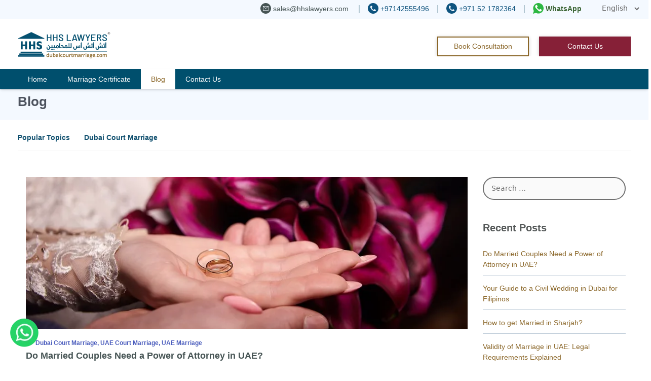

--- FILE ---
content_type: text/html; charset=UTF-8
request_url: https://dubaicourtmarriage.com/blog/
body_size: 48474
content:
<!DOCTYPE html><html lang="en-US"><head><script data-no-optimize="1">var litespeed_docref=sessionStorage.getItem("litespeed_docref");litespeed_docref&&(Object.defineProperty(document,"referrer",{get:function(){return litespeed_docref}}),sessionStorage.removeItem("litespeed_docref"));</script> <meta charset="UTF-8"> <script data-cfasync="false" data-no-defer="1" data-no-minify="1" data-no-optimize="1">var ewww_webp_supported=!1;function check_webp_feature(A,e){var w;e=void 0!==e?e:function(){},ewww_webp_supported?e(ewww_webp_supported):((w=new Image).onload=function(){ewww_webp_supported=0<w.width&&0<w.height,e&&e(ewww_webp_supported)},w.onerror=function(){e&&e(!1)},w.src="data:image/webp;base64,"+{alpha:"UklGRkoAAABXRUJQVlA4WAoAAAAQAAAAAAAAAAAAQUxQSAwAAAARBxAR/Q9ERP8DAABWUDggGAAAABQBAJ0BKgEAAQAAAP4AAA3AAP7mtQAAAA=="}[A])}check_webp_feature("alpha");</script><script data-cfasync="false" data-no-defer="1" data-no-minify="1" data-no-optimize="1">var Arrive=function(c,w){"use strict";if(c.MutationObserver&&"undefined"!=typeof HTMLElement){var r,a=0,u=(r=HTMLElement.prototype.matches||HTMLElement.prototype.webkitMatchesSelector||HTMLElement.prototype.mozMatchesSelector||HTMLElement.prototype.msMatchesSelector,{matchesSelector:function(e,t){return e instanceof HTMLElement&&r.call(e,t)},addMethod:function(e,t,r){var a=e[t];e[t]=function(){return r.length==arguments.length?r.apply(this,arguments):"function"==typeof a?a.apply(this,arguments):void 0}},callCallbacks:function(e,t){t&&t.options.onceOnly&&1==t.firedElems.length&&(e=[e[0]]);for(var r,a=0;r=e[a];a++)r&&r.callback&&r.callback.call(r.elem,r.elem);t&&t.options.onceOnly&&1==t.firedElems.length&&t.me.unbindEventWithSelectorAndCallback.call(t.target,t.selector,t.callback)},checkChildNodesRecursively:function(e,t,r,a){for(var i,n=0;i=e[n];n++)r(i,t,a)&&a.push({callback:t.callback,elem:i}),0<i.childNodes.length&&u.checkChildNodesRecursively(i.childNodes,t,r,a)},mergeArrays:function(e,t){var r,a={};for(r in e)e.hasOwnProperty(r)&&(a[r]=e[r]);for(r in t)t.hasOwnProperty(r)&&(a[r]=t[r]);return a},toElementsArray:function(e){return e=void 0!==e&&("number"!=typeof e.length||e===c)?[e]:e}}),e=(l.prototype.addEvent=function(e,t,r,a){a={target:e,selector:t,options:r,callback:a,firedElems:[]};return this._beforeAdding&&this._beforeAdding(a),this._eventsBucket.push(a),a},l.prototype.removeEvent=function(e){for(var t,r=this._eventsBucket.length-1;t=this._eventsBucket[r];r--)e(t)&&(this._beforeRemoving&&this._beforeRemoving(t),(t=this._eventsBucket.splice(r,1))&&t.length&&(t[0].callback=null))},l.prototype.beforeAdding=function(e){this._beforeAdding=e},l.prototype.beforeRemoving=function(e){this._beforeRemoving=e},l),t=function(i,n){var o=new e,l=this,s={fireOnAttributesModification:!1};return o.beforeAdding(function(t){var e=t.target;e!==c.document&&e!==c||(e=document.getElementsByTagName("html")[0]);var r=new MutationObserver(function(e){n.call(this,e,t)}),a=i(t.options);r.observe(e,a),t.observer=r,t.me=l}),o.beforeRemoving(function(e){e.observer.disconnect()}),this.bindEvent=function(e,t,r){t=u.mergeArrays(s,t);for(var a=u.toElementsArray(this),i=0;i<a.length;i++)o.addEvent(a[i],e,t,r)},this.unbindEvent=function(){var r=u.toElementsArray(this);o.removeEvent(function(e){for(var t=0;t<r.length;t++)if(this===w||e.target===r[t])return!0;return!1})},this.unbindEventWithSelectorOrCallback=function(r){var a=u.toElementsArray(this),i=r,e="function"==typeof r?function(e){for(var t=0;t<a.length;t++)if((this===w||e.target===a[t])&&e.callback===i)return!0;return!1}:function(e){for(var t=0;t<a.length;t++)if((this===w||e.target===a[t])&&e.selector===r)return!0;return!1};o.removeEvent(e)},this.unbindEventWithSelectorAndCallback=function(r,a){var i=u.toElementsArray(this);o.removeEvent(function(e){for(var t=0;t<i.length;t++)if((this===w||e.target===i[t])&&e.selector===r&&e.callback===a)return!0;return!1})},this},i=new function(){var s={fireOnAttributesModification:!1,onceOnly:!1,existing:!1};function n(e,t,r){return!(!u.matchesSelector(e,t.selector)||(e._id===w&&(e._id=a++),-1!=t.firedElems.indexOf(e._id)))&&(t.firedElems.push(e._id),!0)}var c=(i=new t(function(e){var t={attributes:!1,childList:!0,subtree:!0};return e.fireOnAttributesModification&&(t.attributes=!0),t},function(e,i){e.forEach(function(e){var t=e.addedNodes,r=e.target,a=[];null!==t&&0<t.length?u.checkChildNodesRecursively(t,i,n,a):"attributes"===e.type&&n(r,i)&&a.push({callback:i.callback,elem:r}),u.callCallbacks(a,i)})})).bindEvent;return i.bindEvent=function(e,t,r){t=void 0===r?(r=t,s):u.mergeArrays(s,t);var a=u.toElementsArray(this);if(t.existing){for(var i=[],n=0;n<a.length;n++)for(var o=a[n].querySelectorAll(e),l=0;l<o.length;l++)i.push({callback:r,elem:o[l]});if(t.onceOnly&&i.length)return r.call(i[0].elem,i[0].elem);setTimeout(u.callCallbacks,1,i)}c.call(this,e,t,r)},i},o=new function(){var a={};function i(e,t){return u.matchesSelector(e,t.selector)}var n=(o=new t(function(){return{childList:!0,subtree:!0}},function(e,r){e.forEach(function(e){var t=e.removedNodes,e=[];null!==t&&0<t.length&&u.checkChildNodesRecursively(t,r,i,e),u.callCallbacks(e,r)})})).bindEvent;return o.bindEvent=function(e,t,r){t=void 0===r?(r=t,a):u.mergeArrays(a,t),n.call(this,e,t,r)},o};d(HTMLElement.prototype),d(NodeList.prototype),d(HTMLCollection.prototype),d(HTMLDocument.prototype),d(Window.prototype);var n={};return s(i,n,"unbindAllArrive"),s(o,n,"unbindAllLeave"),n}function l(){this._eventsBucket=[],this._beforeAdding=null,this._beforeRemoving=null}function s(e,t,r){u.addMethod(t,r,e.unbindEvent),u.addMethod(t,r,e.unbindEventWithSelectorOrCallback),u.addMethod(t,r,e.unbindEventWithSelectorAndCallback)}function d(e){e.arrive=i.bindEvent,s(i,e,"unbindArrive"),e.leave=o.bindEvent,s(o,e,"unbindLeave")}}(window,void 0),ewww_webp_supported=!1;function check_webp_feature(e,t){var r;ewww_webp_supported?t(ewww_webp_supported):((r=new Image).onload=function(){ewww_webp_supported=0<r.width&&0<r.height,t(ewww_webp_supported)},r.onerror=function(){t(!1)},r.src="data:image/webp;base64,"+{alpha:"UklGRkoAAABXRUJQVlA4WAoAAAAQAAAAAAAAAAAAQUxQSAwAAAARBxAR/Q9ERP8DAABWUDggGAAAABQBAJ0BKgEAAQAAAP4AAA3AAP7mtQAAAA==",animation:"UklGRlIAAABXRUJQVlA4WAoAAAASAAAAAAAAAAAAQU5JTQYAAAD/////AABBTk1GJgAAAAAAAAAAAAAAAAAAAGQAAABWUDhMDQAAAC8AAAAQBxAREYiI/gcA"}[e])}function ewwwLoadImages(e){if(e){for(var t=document.querySelectorAll(".batch-image img, .image-wrapper a, .ngg-pro-masonry-item a, .ngg-galleria-offscreen-seo-wrapper a"),r=0,a=t.length;r<a;r++)ewwwAttr(t[r],"data-src",t[r].getAttribute("data-webp")),ewwwAttr(t[r],"data-thumbnail",t[r].getAttribute("data-webp-thumbnail"));for(var i=document.querySelectorAll("div.woocommerce-product-gallery__image"),r=0,a=i.length;r<a;r++)ewwwAttr(i[r],"data-thumb",i[r].getAttribute("data-webp-thumb"))}for(var n=document.querySelectorAll("video"),r=0,a=n.length;r<a;r++)ewwwAttr(n[r],"poster",e?n[r].getAttribute("data-poster-webp"):n[r].getAttribute("data-poster-image"));for(var o,l=document.querySelectorAll("img.ewww_webp_lazy_load"),r=0,a=l.length;r<a;r++)e&&(ewwwAttr(l[r],"data-lazy-srcset",l[r].getAttribute("data-lazy-srcset-webp")),ewwwAttr(l[r],"data-srcset",l[r].getAttribute("data-srcset-webp")),ewwwAttr(l[r],"data-lazy-src",l[r].getAttribute("data-lazy-src-webp")),ewwwAttr(l[r],"data-src",l[r].getAttribute("data-src-webp")),ewwwAttr(l[r],"data-orig-file",l[r].getAttribute("data-webp-orig-file")),ewwwAttr(l[r],"data-medium-file",l[r].getAttribute("data-webp-medium-file")),ewwwAttr(l[r],"data-large-file",l[r].getAttribute("data-webp-large-file")),null!=(o=l[r].getAttribute("srcset"))&&!1!==o&&o.includes("R0lGOD")&&ewwwAttr(l[r],"src",l[r].getAttribute("data-lazy-src-webp"))),l[r].className=l[r].className.replace(/\bewww_webp_lazy_load\b/,"");for(var s=document.querySelectorAll(".ewww_webp"),r=0,a=s.length;r<a;r++)e?(ewwwAttr(s[r],"srcset",s[r].getAttribute("data-srcset-webp")),ewwwAttr(s[r],"src",s[r].getAttribute("data-src-webp")),ewwwAttr(s[r],"data-orig-file",s[r].getAttribute("data-webp-orig-file")),ewwwAttr(s[r],"data-medium-file",s[r].getAttribute("data-webp-medium-file")),ewwwAttr(s[r],"data-large-file",s[r].getAttribute("data-webp-large-file")),ewwwAttr(s[r],"data-large_image",s[r].getAttribute("data-webp-large_image")),ewwwAttr(s[r],"data-src",s[r].getAttribute("data-webp-src"))):(ewwwAttr(s[r],"srcset",s[r].getAttribute("data-srcset-img")),ewwwAttr(s[r],"src",s[r].getAttribute("data-src-img"))),s[r].className=s[r].className.replace(/\bewww_webp\b/,"ewww_webp_loaded");window.jQuery&&jQuery.fn.isotope&&jQuery.fn.imagesLoaded&&(jQuery(".fusion-posts-container-infinite").imagesLoaded(function(){jQuery(".fusion-posts-container-infinite").hasClass("isotope")&&jQuery(".fusion-posts-container-infinite").isotope()}),jQuery(".fusion-portfolio:not(.fusion-recent-works) .fusion-portfolio-wrapper").imagesLoaded(function(){jQuery(".fusion-portfolio:not(.fusion-recent-works) .fusion-portfolio-wrapper").isotope()}))}function ewwwWebPInit(e){ewwwLoadImages(e),ewwwNggLoadGalleries(e),document.arrive(".ewww_webp",function(){ewwwLoadImages(e)}),document.arrive(".ewww_webp_lazy_load",function(){ewwwLoadImages(e)}),document.arrive("videos",function(){ewwwLoadImages(e)}),"loading"==document.readyState?document.addEventListener("DOMContentLoaded",ewwwJSONParserInit):("undefined"!=typeof galleries&&ewwwNggParseGalleries(e),ewwwWooParseVariations(e))}function ewwwAttr(e,t,r){null!=r&&!1!==r&&e.setAttribute(t,r)}function ewwwJSONParserInit(){"undefined"!=typeof galleries&&check_webp_feature("alpha",ewwwNggParseGalleries),check_webp_feature("alpha",ewwwWooParseVariations)}function ewwwWooParseVariations(e){if(e)for(var t=document.querySelectorAll("form.variations_form"),r=0,a=t.length;r<a;r++){var i=t[r].getAttribute("data-product_variations"),n=!1;try{for(var o in i=JSON.parse(i))void 0!==i[o]&&void 0!==i[o].image&&(void 0!==i[o].image.src_webp&&(i[o].image.src=i[o].image.src_webp,n=!0),void 0!==i[o].image.srcset_webp&&(i[o].image.srcset=i[o].image.srcset_webp,n=!0),void 0!==i[o].image.full_src_webp&&(i[o].image.full_src=i[o].image.full_src_webp,n=!0),void 0!==i[o].image.gallery_thumbnail_src_webp&&(i[o].image.gallery_thumbnail_src=i[o].image.gallery_thumbnail_src_webp,n=!0),void 0!==i[o].image.thumb_src_webp&&(i[o].image.thumb_src=i[o].image.thumb_src_webp,n=!0));n&&ewwwAttr(t[r],"data-product_variations",JSON.stringify(i))}catch(e){}}}function ewwwNggParseGalleries(e){if(e)for(var t in galleries){var r=galleries[t];galleries[t].images_list=ewwwNggParseImageList(r.images_list)}}function ewwwNggLoadGalleries(e){e&&document.addEventListener("ngg.galleria.themeadded",function(e,t){window.ngg_galleria._create_backup=window.ngg_galleria.create,window.ngg_galleria.create=function(e,t){var r=$(e).data("id");return galleries["gallery_"+r].images_list=ewwwNggParseImageList(galleries["gallery_"+r].images_list),window.ngg_galleria._create_backup(e,t)}})}function ewwwNggParseImageList(e){for(var t in e){var r=e[t];if(void 0!==r["image-webp"]&&(e[t].image=r["image-webp"],delete e[t]["image-webp"]),void 0!==r["thumb-webp"]&&(e[t].thumb=r["thumb-webp"],delete e[t]["thumb-webp"]),void 0!==r.full_image_webp&&(e[t].full_image=r.full_image_webp,delete e[t].full_image_webp),void 0!==r.srcsets)for(var a in r.srcsets)nggSrcset=r.srcsets[a],void 0!==r.srcsets[a+"-webp"]&&(e[t].srcsets[a]=r.srcsets[a+"-webp"],delete e[t].srcsets[a+"-webp"]);if(void 0!==r.full_srcsets)for(var i in r.full_srcsets)nggFSrcset=r.full_srcsets[i],void 0!==r.full_srcsets[i+"-webp"]&&(e[t].full_srcsets[i]=r.full_srcsets[i+"-webp"],delete e[t].full_srcsets[i+"-webp"])}return e}check_webp_feature("alpha",ewwwWebPInit);</script><script type="application/ld+json">{
    "@context": "http://schema.org",
    "@type": "Article",
    "mainEntityOfPage": {
        "@type": "WebPage",
        "@id": "https://dubaicourtmarriage.com/blog/do-married-couples-need-power-of-attorney-in-uae/"
    },
    "headline": "Do Married Couples Need a Power of Attorney in UAE?",
    "image": {
        "@type": "ImageObject",
        "url": "https://dubaicourtmarriage.com/wp-content/uploads/2025/04/Do-Married-Couples-Need-Power-of-Attorney-in-UAE.jpg",
        "width": "auto",
        "height": "auto"
    },
    "datePublished": "2025-11-14T18:26:24+0400",
    "dateModified": "2025-11-17T10:46:28+0400",
    "author": {
        "@type": "Person",
        "name": "Hazim Darwish"
    },
    "publisher": {
        "@type": "Organization",
        "name": "Dubai Court Marriage",
        "logo": {
            "@type": "ImageObject",
            "url": "https://dubaicourtmarriage.com/wp-content/uploads/2022/08/Dubai-Court-Marriage.svg",
            "width": "auto",
            "height": "auto"
        }
    },
    "description": "advisable for married couples in UAE have POA. Our marriage lawyers can assist you in preparing notarizing a Power of Attorney. Call!"
}</script> <meta name='robots' content='index, follow, max-image-preview:large, max-snippet:-1, max-video-preview:-1' /><style>img:is([sizes="auto" i], [sizes^="auto," i]) { contain-intrinsic-size: 3000px 1500px }</style><link rel="alternate" href="https://dubaicourtmarriage.com/blog/" hreflang="en" /><link rel="alternate" href="https://dubaicourtmarriage.com/ar/%d8%a7%d9%84%d9%85%d8%af%d9%88%d9%86%d8%a9/" hreflang="ar" /><meta name="viewport" content="width=device-width, initial-scale=1"><title>Legal Blogs in Dubai | HHS Lawyers and Consultants</title><meta name="description" content="Legal blog and articles by HHS Lawyers with solutions in areas of financial and criminal law, litigation and dispute resolution, family and employment law" /><link rel="canonical" href="https://courtmarriagedubai.com/blog/" /><link rel="next" href="https://dubaicourtmarriage.com/blog/page/2/" /><meta property="og:locale" content="en_US" /><meta property="og:locale:alternate" content="ar_AR" /><meta property="og:type" content="article" /><meta property="og:title" content="Blog" /><meta property="og:description" content="Legal blog and articles by HHS Lawyers with solutions in areas of financial and criminal law, litigation and dispute resolution, family and employment law" /><meta property="og:url" content="https://dubaicourtmarriage.com/blog/" /><meta property="og:site_name" content="Dubai Court Marriage" /><meta name="twitter:card" content="summary_large_image" /><link rel="amphtml" href="https://dubaicourtmarriage.com/blog/amp/" /><link rel="alternate" type="application/rss+xml" title="Dubai Court Marriage &raquo; Feed" href="https://dubaicourtmarriage.com/feed/" /><style id='classic-theme-styles-inline-css'>/*! This file is auto-generated */
.wp-block-button__link{color:#fff;background-color:#32373c;border-radius:9999px;box-shadow:none;text-decoration:none;padding:calc(.667em + 2px) calc(1.333em + 2px);font-size:1.125em}.wp-block-file__button{background:#32373c;color:#fff;text-decoration:none}</style><style id='global-styles-inline-css'>:root{--wp--preset--aspect-ratio--square: 1;--wp--preset--aspect-ratio--4-3: 4/3;--wp--preset--aspect-ratio--3-4: 3/4;--wp--preset--aspect-ratio--3-2: 3/2;--wp--preset--aspect-ratio--2-3: 2/3;--wp--preset--aspect-ratio--16-9: 16/9;--wp--preset--aspect-ratio--9-16: 9/16;--wp--preset--color--black: #000000;--wp--preset--color--cyan-bluish-gray: #abb8c3;--wp--preset--color--white: #ffffff;--wp--preset--color--pale-pink: #f78da7;--wp--preset--color--vivid-red: #cf2e2e;--wp--preset--color--luminous-vivid-orange: #ff6900;--wp--preset--color--luminous-vivid-amber: #fcb900;--wp--preset--color--light-green-cyan: #7bdcb5;--wp--preset--color--vivid-green-cyan: #00d084;--wp--preset--color--pale-cyan-blue: #8ed1fc;--wp--preset--color--vivid-cyan-blue: #0693e3;--wp--preset--color--vivid-purple: #9b51e0;--wp--preset--color--contrast: var(--contrast);--wp--preset--color--contrast-2: var(--contrast-2);--wp--preset--color--contrast-3: var(--contrast-3);--wp--preset--color--base: var(--base);--wp--preset--color--base-2: var(--base-2);--wp--preset--color--base-3: var(--base-3);--wp--preset--color--accent: var(--accent);--wp--preset--gradient--vivid-cyan-blue-to-vivid-purple: linear-gradient(135deg,rgba(6,147,227,1) 0%,rgb(155,81,224) 100%);--wp--preset--gradient--light-green-cyan-to-vivid-green-cyan: linear-gradient(135deg,rgb(122,220,180) 0%,rgb(0,208,130) 100%);--wp--preset--gradient--luminous-vivid-amber-to-luminous-vivid-orange: linear-gradient(135deg,rgba(252,185,0,1) 0%,rgba(255,105,0,1) 100%);--wp--preset--gradient--luminous-vivid-orange-to-vivid-red: linear-gradient(135deg,rgba(255,105,0,1) 0%,rgb(207,46,46) 100%);--wp--preset--gradient--very-light-gray-to-cyan-bluish-gray: linear-gradient(135deg,rgb(238,238,238) 0%,rgb(169,184,195) 100%);--wp--preset--gradient--cool-to-warm-spectrum: linear-gradient(135deg,rgb(74,234,220) 0%,rgb(151,120,209) 20%,rgb(207,42,186) 40%,rgb(238,44,130) 60%,rgb(251,105,98) 80%,rgb(254,248,76) 100%);--wp--preset--gradient--blush-light-purple: linear-gradient(135deg,rgb(255,206,236) 0%,rgb(152,150,240) 100%);--wp--preset--gradient--blush-bordeaux: linear-gradient(135deg,rgb(254,205,165) 0%,rgb(254,45,45) 50%,rgb(107,0,62) 100%);--wp--preset--gradient--luminous-dusk: linear-gradient(135deg,rgb(255,203,112) 0%,rgb(199,81,192) 50%,rgb(65,88,208) 100%);--wp--preset--gradient--pale-ocean: linear-gradient(135deg,rgb(255,245,203) 0%,rgb(182,227,212) 50%,rgb(51,167,181) 100%);--wp--preset--gradient--electric-grass: linear-gradient(135deg,rgb(202,248,128) 0%,rgb(113,206,126) 100%);--wp--preset--gradient--midnight: linear-gradient(135deg,rgb(2,3,129) 0%,rgb(40,116,252) 100%);--wp--preset--font-size--small: 13px;--wp--preset--font-size--medium: 20px;--wp--preset--font-size--large: 36px;--wp--preset--font-size--x-large: 42px;--wp--preset--spacing--20: 0.44rem;--wp--preset--spacing--30: 0.67rem;--wp--preset--spacing--40: 1rem;--wp--preset--spacing--50: 1.5rem;--wp--preset--spacing--60: 2.25rem;--wp--preset--spacing--70: 3.38rem;--wp--preset--spacing--80: 5.06rem;--wp--preset--shadow--natural: 6px 6px 9px rgba(0, 0, 0, 0.2);--wp--preset--shadow--deep: 12px 12px 50px rgba(0, 0, 0, 0.4);--wp--preset--shadow--sharp: 6px 6px 0px rgba(0, 0, 0, 0.2);--wp--preset--shadow--outlined: 6px 6px 0px -3px rgba(255, 255, 255, 1), 6px 6px rgba(0, 0, 0, 1);--wp--preset--shadow--crisp: 6px 6px 0px rgba(0, 0, 0, 1);}:where(.is-layout-flex){gap: 0.5em;}:where(.is-layout-grid){gap: 0.5em;}body .is-layout-flex{display: flex;}.is-layout-flex{flex-wrap: wrap;align-items: center;}.is-layout-flex > :is(*, div){margin: 0;}body .is-layout-grid{display: grid;}.is-layout-grid > :is(*, div){margin: 0;}:where(.wp-block-columns.is-layout-flex){gap: 2em;}:where(.wp-block-columns.is-layout-grid){gap: 2em;}:where(.wp-block-post-template.is-layout-flex){gap: 1.25em;}:where(.wp-block-post-template.is-layout-grid){gap: 1.25em;}.has-black-color{color: var(--wp--preset--color--black) !important;}.has-cyan-bluish-gray-color{color: var(--wp--preset--color--cyan-bluish-gray) !important;}.has-white-color{color: var(--wp--preset--color--white) !important;}.has-pale-pink-color{color: var(--wp--preset--color--pale-pink) !important;}.has-vivid-red-color{color: var(--wp--preset--color--vivid-red) !important;}.has-luminous-vivid-orange-color{color: var(--wp--preset--color--luminous-vivid-orange) !important;}.has-luminous-vivid-amber-color{color: var(--wp--preset--color--luminous-vivid-amber) !important;}.has-light-green-cyan-color{color: var(--wp--preset--color--light-green-cyan) !important;}.has-vivid-green-cyan-color{color: var(--wp--preset--color--vivid-green-cyan) !important;}.has-pale-cyan-blue-color{color: var(--wp--preset--color--pale-cyan-blue) !important;}.has-vivid-cyan-blue-color{color: var(--wp--preset--color--vivid-cyan-blue) !important;}.has-vivid-purple-color{color: var(--wp--preset--color--vivid-purple) !important;}.has-black-background-color{background-color: var(--wp--preset--color--black) !important;}.has-cyan-bluish-gray-background-color{background-color: var(--wp--preset--color--cyan-bluish-gray) !important;}.has-white-background-color{background-color: var(--wp--preset--color--white) !important;}.has-pale-pink-background-color{background-color: var(--wp--preset--color--pale-pink) !important;}.has-vivid-red-background-color{background-color: var(--wp--preset--color--vivid-red) !important;}.has-luminous-vivid-orange-background-color{background-color: var(--wp--preset--color--luminous-vivid-orange) !important;}.has-luminous-vivid-amber-background-color{background-color: var(--wp--preset--color--luminous-vivid-amber) !important;}.has-light-green-cyan-background-color{background-color: var(--wp--preset--color--light-green-cyan) !important;}.has-vivid-green-cyan-background-color{background-color: var(--wp--preset--color--vivid-green-cyan) !important;}.has-pale-cyan-blue-background-color{background-color: var(--wp--preset--color--pale-cyan-blue) !important;}.has-vivid-cyan-blue-background-color{background-color: var(--wp--preset--color--vivid-cyan-blue) !important;}.has-vivid-purple-background-color{background-color: var(--wp--preset--color--vivid-purple) !important;}.has-black-border-color{border-color: var(--wp--preset--color--black) !important;}.has-cyan-bluish-gray-border-color{border-color: var(--wp--preset--color--cyan-bluish-gray) !important;}.has-white-border-color{border-color: var(--wp--preset--color--white) !important;}.has-pale-pink-border-color{border-color: var(--wp--preset--color--pale-pink) !important;}.has-vivid-red-border-color{border-color: var(--wp--preset--color--vivid-red) !important;}.has-luminous-vivid-orange-border-color{border-color: var(--wp--preset--color--luminous-vivid-orange) !important;}.has-luminous-vivid-amber-border-color{border-color: var(--wp--preset--color--luminous-vivid-amber) !important;}.has-light-green-cyan-border-color{border-color: var(--wp--preset--color--light-green-cyan) !important;}.has-vivid-green-cyan-border-color{border-color: var(--wp--preset--color--vivid-green-cyan) !important;}.has-pale-cyan-blue-border-color{border-color: var(--wp--preset--color--pale-cyan-blue) !important;}.has-vivid-cyan-blue-border-color{border-color: var(--wp--preset--color--vivid-cyan-blue) !important;}.has-vivid-purple-border-color{border-color: var(--wp--preset--color--vivid-purple) !important;}.has-vivid-cyan-blue-to-vivid-purple-gradient-background{background: var(--wp--preset--gradient--vivid-cyan-blue-to-vivid-purple) !important;}.has-light-green-cyan-to-vivid-green-cyan-gradient-background{background: var(--wp--preset--gradient--light-green-cyan-to-vivid-green-cyan) !important;}.has-luminous-vivid-amber-to-luminous-vivid-orange-gradient-background{background: var(--wp--preset--gradient--luminous-vivid-amber-to-luminous-vivid-orange) !important;}.has-luminous-vivid-orange-to-vivid-red-gradient-background{background: var(--wp--preset--gradient--luminous-vivid-orange-to-vivid-red) !important;}.has-very-light-gray-to-cyan-bluish-gray-gradient-background{background: var(--wp--preset--gradient--very-light-gray-to-cyan-bluish-gray) !important;}.has-cool-to-warm-spectrum-gradient-background{background: var(--wp--preset--gradient--cool-to-warm-spectrum) !important;}.has-blush-light-purple-gradient-background{background: var(--wp--preset--gradient--blush-light-purple) !important;}.has-blush-bordeaux-gradient-background{background: var(--wp--preset--gradient--blush-bordeaux) !important;}.has-luminous-dusk-gradient-background{background: var(--wp--preset--gradient--luminous-dusk) !important;}.has-pale-ocean-gradient-background{background: var(--wp--preset--gradient--pale-ocean) !important;}.has-electric-grass-gradient-background{background: var(--wp--preset--gradient--electric-grass) !important;}.has-midnight-gradient-background{background: var(--wp--preset--gradient--midnight) !important;}.has-small-font-size{font-size: var(--wp--preset--font-size--small) !important;}.has-medium-font-size{font-size: var(--wp--preset--font-size--medium) !important;}.has-large-font-size{font-size: var(--wp--preset--font-size--large) !important;}.has-x-large-font-size{font-size: var(--wp--preset--font-size--x-large) !important;}
:where(.wp-block-post-template.is-layout-flex){gap: 1.25em;}:where(.wp-block-post-template.is-layout-grid){gap: 1.25em;}
:where(.wp-block-columns.is-layout-flex){gap: 2em;}:where(.wp-block-columns.is-layout-grid){gap: 2em;}
:root :where(.wp-block-pullquote){font-size: 1.5em;line-height: 1.6;}</style><link data-optimized="1" rel='stylesheet' id='generate-style-css' href='https://dubaicourtmarriage.com/wp-content/litespeed/css/bc0dc31224b40ca2d71a27f6d6c18876.css?ver=18876' media='all' /><style id='generate-style-inline-css'>body{background-color:#efefef;color:#3a3a3a;}a{color:#1e73be;}a:hover, a:focus, a:active{color:#000000;}body .grid-container{max-width:1210px;}.wp-block-group__inner-container{max-width:1210px;margin-left:auto;margin-right:auto;}.site-header .header-image{width:184px;}:root{--contrast:#222222;--contrast-2:#575760;--contrast-3:#b2b2be;--base:#f0f0f0;--base-2:#f7f8f9;--base-3:#ffffff;--accent:#1e73be;}:root .has-contrast-color{color:var(--contrast);}:root .has-contrast-background-color{background-color:var(--contrast);}:root .has-contrast-2-color{color:var(--contrast-2);}:root .has-contrast-2-background-color{background-color:var(--contrast-2);}:root .has-contrast-3-color{color:var(--contrast-3);}:root .has-contrast-3-background-color{background-color:var(--contrast-3);}:root .has-base-color{color:var(--base);}:root .has-base-background-color{background-color:var(--base);}:root .has-base-2-color{color:var(--base-2);}:root .has-base-2-background-color{background-color:var(--base-2);}:root .has-base-3-color{color:var(--base-3);}:root .has-base-3-background-color{background-color:var(--base-3);}:root .has-accent-color{color:var(--accent);}:root .has-accent-background-color{background-color:var(--accent);}body, button, input, select, textarea{font-family:-apple-system, system-ui, BlinkMacSystemFont, "Segoe UI", Helvetica, Arial, sans-serif, "Apple Color Emoji", "Segoe UI Emoji", "Segoe UI Symbol";}body{line-height:1.5;}.entry-content > [class*="wp-block-"]:not(:last-child):not(.wp-block-heading){margin-bottom:1.5em;}.main-title{font-size:45px;}.main-navigation .main-nav ul ul li a{font-size:14px;}.sidebar .widget, .footer-widgets .widget{font-size:17px;}h1{font-weight:300;font-size:26px;}h2{font-weight:300;font-size:24px;}h3{font-size:22px;}h4{font-size:inherit;}h5{font-size:inherit;}@media (max-width:768px){.main-title{font-size:30px;}h1{font-size:30px;}h2{font-size:25px;}}.top-bar{background-color:#636363;color:#ffffff;}.top-bar a{color:#ffffff;}.top-bar a:hover{color:#303030;}.site-header{background-color:#ffffff;color:#3a3a3a;}.site-header a{color:#3a3a3a;}.main-title a,.main-title a:hover{color:#222222;}.site-description{color:#757575;}.main-navigation,.main-navigation ul ul{background-color:#222222;}.main-navigation .main-nav ul li a, .main-navigation .menu-toggle, .main-navigation .menu-bar-items{color:#ffffff;}.main-navigation .main-nav ul li:not([class*="current-menu-"]):hover > a, .main-navigation .main-nav ul li:not([class*="current-menu-"]):focus > a, .main-navigation .main-nav ul li.sfHover:not([class*="current-menu-"]) > a, .main-navigation .menu-bar-item:hover > a, .main-navigation .menu-bar-item.sfHover > a{color:#ffffff;background-color:#3f3f3f;}button.menu-toggle:hover,button.menu-toggle:focus,.main-navigation .mobile-bar-items a,.main-navigation .mobile-bar-items a:hover,.main-navigation .mobile-bar-items a:focus{color:#ffffff;}.main-navigation .main-nav ul li[class*="current-menu-"] > a{color:#ffffff;background-color:#3f3f3f;}.navigation-search input[type="search"],.navigation-search input[type="search"]:active, .navigation-search input[type="search"]:focus, .main-navigation .main-nav ul li.search-item.active > a, .main-navigation .menu-bar-items .search-item.active > a{color:#ffffff;background-color:#3f3f3f;}.main-navigation ul ul{background-color:#3f3f3f;}.main-navigation .main-nav ul ul li a{color:#ffffff;}.main-navigation .main-nav ul ul li:not([class*="current-menu-"]):hover > a,.main-navigation .main-nav ul ul li:not([class*="current-menu-"]):focus > a, .main-navigation .main-nav ul ul li.sfHover:not([class*="current-menu-"]) > a{color:#ffffff;background-color:#4f4f4f;}.main-navigation .main-nav ul ul li[class*="current-menu-"] > a{color:#ffffff;background-color:#4f4f4f;}.separate-containers .inside-article, .separate-containers .comments-area, .separate-containers .page-header, .one-container .container, .separate-containers .paging-navigation, .inside-page-header{background-color:#ffffff;}.entry-meta{color:#595959;}.entry-meta a{color:#595959;}.entry-meta a:hover{color:#1e73be;}.sidebar .widget{background-color:#ffffff;}.sidebar .widget .widget-title{color:#000000;}.footer-widgets{background-color:#ffffff;}.footer-widgets .widget-title{color:#000000;}.site-info{color:#ffffff;background-color:#222222;}.site-info a{color:#ffffff;}.site-info a:hover{color:#606060;}.footer-bar .widget_nav_menu .current-menu-item a{color:#606060;}input[type="text"],input[type="email"],input[type="url"],input[type="password"],input[type="search"],input[type="tel"],input[type="number"],textarea,select{color:#666666;background-color:#fafafa;border-color:#cccccc;}input[type="text"]:focus,input[type="email"]:focus,input[type="url"]:focus,input[type="password"]:focus,input[type="search"]:focus,input[type="tel"]:focus,input[type="number"]:focus,textarea:focus,select:focus{color:#666666;background-color:#ffffff;border-color:#bfbfbf;}button,html input[type="button"],input[type="reset"],input[type="submit"],a.button,a.wp-block-button__link:not(.has-background){color:#ffffff;background-color:#666666;}button:hover,html input[type="button"]:hover,input[type="reset"]:hover,input[type="submit"]:hover,a.button:hover,button:focus,html input[type="button"]:focus,input[type="reset"]:focus,input[type="submit"]:focus,a.button:focus,a.wp-block-button__link:not(.has-background):active,a.wp-block-button__link:not(.has-background):focus,a.wp-block-button__link:not(.has-background):hover{color:#ffffff;background-color:#3f3f3f;}a.generate-back-to-top{background-color:rgba( 0,0,0,0.4 );color:#ffffff;}a.generate-back-to-top:hover,a.generate-back-to-top:focus{background-color:rgba( 0,0,0,0.6 );color:#ffffff;}:root{--gp-search-modal-bg-color:var(--base-3);--gp-search-modal-text-color:var(--contrast);--gp-search-modal-overlay-bg-color:rgba(0,0,0,0.2);}@media (max-width: 768px){.main-navigation .menu-bar-item:hover > a, .main-navigation .menu-bar-item.sfHover > a{background:none;color:#ffffff;}}.inside-top-bar{padding:10px;}.inside-header{padding:40px;}.site-main .wp-block-group__inner-container{padding:40px;}.entry-content .alignwide, body:not(.no-sidebar) .entry-content .alignfull{margin-left:-40px;width:calc(100% + 80px);max-width:calc(100% + 80px);}.rtl .menu-item-has-children .dropdown-menu-toggle{padding-left:20px;}.rtl .main-navigation .main-nav ul li.menu-item-has-children > a{padding-right:20px;}.site-info{padding:20px;}@media (max-width:768px){.separate-containers .inside-article, .separate-containers .comments-area, .separate-containers .page-header, .separate-containers .paging-navigation, .one-container .site-content, .inside-page-header{padding:30px;}.site-main .wp-block-group__inner-container{padding:30px;}.site-info{padding-right:10px;padding-left:10px;}.entry-content .alignwide, body:not(.no-sidebar) .entry-content .alignfull{margin-left:-30px;width:calc(100% + 60px);max-width:calc(100% + 60px);}}.one-container .sidebar .widget{padding:0px;}/* End cached CSS */@media (max-width: 768px){.main-navigation .menu-toggle,.main-navigation .mobile-bar-items,.sidebar-nav-mobile:not(#sticky-placeholder){display:block;}.main-navigation ul,.gen-sidebar-nav{display:none;}[class*="nav-float-"] .site-header .inside-header > *{float:none;clear:both;}}
.dynamic-author-image-rounded{border-radius:100%;}.dynamic-featured-image, .dynamic-author-image{vertical-align:middle;}.one-container.blog .dynamic-content-template:not(:last-child), .one-container.archive .dynamic-content-template:not(:last-child){padding-bottom:0px;}.dynamic-entry-excerpt > p:last-child{margin-bottom:0px;}
.main-navigation .main-nav ul li a,.menu-toggle,.main-navigation .mobile-bar-items a{transition: line-height 300ms ease}.main-navigation.toggled .main-nav > ul{background-color: #222222}</style><link data-optimized="1" rel='stylesheet' id='generate-child-css' href='https://dubaicourtmarriage.com/wp-content/litespeed/css/e63a48b17b8708737c889d7104469967.css?ver=69967' media='all' /><link data-optimized="1" rel='stylesheet' id='generate-sticky-css' href='https://dubaicourtmarriage.com/wp-content/litespeed/css/071c61c8038052b5e44d9e96e174fb31.css?ver=4fb31' media='all' /><link data-optimized="1" rel='stylesheet' id='generate-navigation-branding-css' href='https://dubaicourtmarriage.com/wp-content/litespeed/css/444e5cbfcb021e54ac74e4f2cdaca7ff.css?ver=ca7ff' media='all' /><style id='generate-navigation-branding-inline-css'>@media (max-width: 768px){.site-header, #site-navigation, #sticky-navigation{display:none !important;opacity:0.0;}#mobile-header{display:block !important;width:100% !important;}#mobile-header .main-nav > ul{display:none;}#mobile-header.toggled .main-nav > ul, #mobile-header .menu-toggle, #mobile-header .mobile-bar-items{display:block;}#mobile-header .main-nav{-ms-flex:0 0 100%;flex:0 0 100%;-webkit-box-ordinal-group:5;-ms-flex-order:4;order:4;}}.navigation-branding .main-title{font-size:25px;font-weight:bold;}.navigation-branding img, .site-logo.mobile-header-logo img{height:60px;width:auto;}.navigation-branding .main-title{line-height:60px;}@media (max-width: 1220px){#site-navigation .navigation-branding, #sticky-navigation .navigation-branding{margin-left:10px;}}@media (max-width: 768px){.main-navigation:not(.slideout-navigation) .main-nav{-ms-flex:0 0 100%;flex:0 0 100%;}.main-navigation:not(.slideout-navigation) .inside-navigation{-ms-flex-wrap:wrap;flex-wrap:wrap;display:-webkit-box;display:-ms-flexbox;display:flex;}.nav-aligned-center .navigation-branding, .nav-aligned-left .navigation-branding{margin-right:auto;}.nav-aligned-center  .main-navigation.has-branding:not(.slideout-navigation) .inside-navigation .main-nav,.nav-aligned-center  .main-navigation.has-sticky-branding.navigation-stick .inside-navigation .main-nav,.nav-aligned-left  .main-navigation.has-branding:not(.slideout-navigation) .inside-navigation .main-nav,.nav-aligned-left  .main-navigation.has-sticky-branding.navigation-stick .inside-navigation .main-nav{margin-right:0px;}}</style> <script data-optimized="1" src="https://dubaicourtmarriage.com/wp-content/litespeed/js/ab455cccf85321dd55bed11e154e9dfa.js?ver=e9dfa" id="jquery-core-js" defer data-deferred="1"></script> <link rel="https://api.w.org/" href="https://dubaicourtmarriage.com/wp-json/" /><link rel="EditURI" type="application/rsd+xml" title="RSD" href="https://dubaicourtmarriage.com/xmlrpc.php?rsd" /><style type="text/css" id="simple-css-output">body { font-family: 'Open Sans', sans-serif;}:root { --primary-color:#0F547E; --desktop-font-size:14px; --mobile-font-size:1rem;}#masthead .inside-header { padding: 25px;}@media screen and (-ms-high-contrast: active), screen and (-ms-high-contrast: none) { #site-navigation { margin-top: 40px; }}.js-wpml-ls-legacy-dropdown { display: none;}@media(min-width:768px) { .header-widget a { min-width: 7.9rem; text-align: center; } .dropdown-click .site-header .main-navigation ul ul { float: none; width: 100%; }}@media(max-width: 768px) { .site-header .header-image { width: 185px !important; }}@media(min-width: 768px) { .hide-desktop { display: none; } .introduction { padding-left: 0; } #generate-section-1 .generate-sections-inside-container { padding-left:0 !important; } #generate-section-1 .column.lgc-grid-parent.grid-75.tablet-grid-50.mobile-grid-100 { padding-left: 6px; }}@media(max-width: 768px) { #generate-section-1 .column.lgc-grid-parent.grid-75.tablet-grid-50.mobile-grid-100 { padding-left: 0px; padding-right: 0px; }}.hidden { display: none;}.text-center { text-align: center;}.block-content p:empty, .block-with-img br, .script { display: none;}h4 { font-size: 20px; line-height: 1.2; font-weight: 400; letter-spacing: 0em;}h5 { font-size: 18px; line-height: 1.4; font-weight: 600; letter-spacing: 0em;}p { margin: 0 0 12px;}h4, h5, h6 { margin-bottom: 15px;}.generate-sections-container .grid-container{ padding:10px; }.color-alternative { background-color: #f4f9ff!important;}@media(max-width:768px) { .navigation-branding img, .site-logo.mobile-header-logo img { height: 65px !important; width: auto; } #mobile-header .with-new-search span.search-item { padding: .4em .7em; } .navigation-search { top: 79px !important; }}nav#site-navigation { -webkit-box-shadow: 0 3px 5px -1px rgba(0,0,0,0.1), 0 2px 1px -1px rgba(0,0,0,0.05); box-shadow: 0 3px 5px -1px rgba(0,0,0,0.1), 0 2px 1px -1px rgba(0,0,0,0.05);}.main-navigation .main-nav ul li[class*="current-menu-"] > a { background-color: #ffffff !important; color: #8a6628 !important;}.block-img img { width: 100%;}.show-hide { color: #8a6628 !important;}@media(min-width: 768px) { .service-sidebar { padding-left: 20px; }}.br-show { display:block !important;}@media (min-width: 769px){ nav .main-nav .mega-menu>ul>li:hover>a, nav .main-nav .mega-menu>ul>li:focus>a, .main-navigation .main-nav ul ul li:hover > a, .main-navigation .main-nav ul ul li:focus > a{ background-color: #004f6d !important; color: #ffffff; } nav .main-nav .mega-menu>ul>li[class*=current-]>a, nav .main-nav .mega-menu ul ul, .main-navigation .main-nav ul ul li.sfHover > a { background-color: #8a6628 !important; color: #ffffff !important; } .main-navigation .main-nav .mega-menu ul li a { padding: 10px 20px !important; padding-left: 20px !important; padding-right: 20px !important; } .main-navigation .main-nav ul ul li a { background-color: #ffffff; color: #004f6d; } .main-navigation .sub-menu .current-menu-item>a, .main-navigation .main-nav ul ul li[class*="current-menu-"] > a { background-color: #8a6628 !important; color: #fff !important; } .menu-item-836 ul { width: 245px !important;; } .menu-item-158 ul { width: 307px !important;; } .menu-item-850 ul { width: 239px !important;; } }.generate-sections-container a { color: #8a6628;}@media (max-width: 769px){ div#mobile-menu a { color: #545858; } div#mobile-menu ul a { background: white !important; } .main-navigation ul ul { -webkit-box-shadow: none !important; box-shadow: none !important; } div#mobile-menu ul ul a { color: #004f6d; padding-left: 1.3rem !important; padding: .7rem; } div#mobile-menu a { font-size: 1rem !important; } .footer-quick-links ul li { margin-bottom: 8px; margin-top: 8px; } table.contact-details a{ margin-bottom: 10px; margin-top: 10px; display:inline-block; }} @media (min-width: 768px){ .rtl .collapsible-main { margin-left: 15px; margin-right: 0; } .rtl .service-sidebar { padding-right: 20px; padding-left: 0; }}.rtl .page-title { font-size: 23px;}.rtl h2 { font-size: 18px;}@media (min-width: 768px) { .blog img.attachment-full.size-full.wp-post-image, .archive img.attachment-full.size-full.wp-post-image { height: 275px; } .generate-columns-container.flex.blog-posts article:first-child .wp-post-image { height: initial !important; }}.main-navigation .main-nav ul li a { padding-left: 20px !important; padding-right: 20px !important;}@media (min-width: 768px) { .top-bar { position: -webkit-sticky; position: sticky; top: 0; z-index: 111; } .site-header { top: 37px !important; } nav#site-navigation { top: 136px!important; } .inside-article.post-image img.attachment-full.size-full.wp-post-image { -o-object-fit: cover !important; object-fit: cover !important; height: 300px !important; }}@media (max-width: 768px) { .auth-image img { width: 50%; }}header a.button.button-1, .call-to-action a.button.button-1 { color: #ffffff!important; padding: 0.5em 1.8em !important; background-color: #862037 !important; border-color: #862037; -webkit-box-shadow: 0 0.05em 0.5em rgba(0,0,0,.2); box-shadow: 0 0.05em 0.5em rgba(0,0,0,.2); border: 2px solid #862037; margin-top:10px; font-size: 14px;}header a.button.button-1:hover, .call-to-action a.button.button-1:hover { -webkit-box-shadow: 0 0.25em 0.5em rgba(0,0,0,0.2); box-shadow: 0 0.25em 0.5em rgba(0,0,0,0.2); color: #862037!important; background-color: #ffffff !important; border-color: #852037;}header a.button.button-2, .call-to-action a.button.button-2 { background: white !important; color: #8a6628 !important; padding: 0.5em 1.8em !important; border-color: #8a6628 !important;}header a.button.button-2:hover, .call-to-action a.button.button-2:hover { color: white !important; background: #8a6628 !important;}.wp-contactform label:first-child { display: none !important;}.wp-contactform input[type=text], .wp-contactform input[type=email], .wp-contactform input[type=tel], .wp-contactform input[type=date], .wp-contactform select { width: 100%;}.button-1 , .button-2 { padding: 0.3em 1.4em !important;}.location-banner img { height: 216px !important;}.wp_contactform_field { margin-top: 10px !important;}#wp_message { height: 6rem;}input#wp-hundred-acre-wood-field_contact-form, label#wp-hundred-acre-wood-label_contact-form { position: absolute !important; overflow: hidden !important; clip: rect(0px, 0px, 0px, 0px) !important; height: 1px !important; width: 1px !important; margin: -1px !important; border: 0px none !important; padding: 0px !important;}#content .button-1 { margin-top: 10px !important; border: 1px solid transparent !important;}header a.button.button-1 { margin-top: 10px !important;}input#wp_contact_newsletter-form { margin-top: 10px;}.sp-lc-container .sp-lc-button-prev, .sp-lc-container .sp-lc-button-next{ display: none;}@media (max-width: 768px){ .inside-page-hero .hero-title, .inside-page-hero .banner-title, .inside-page-hero .hero-description, .inside-page-hero p{ text-align: center; }}#wp_emailaddressgiven { height: 48px !important;}.post-navigation .nav-previous { float: left;}.post-navigation .nav-next { float: right;}.post-navigation { font-size: 15px; margin-bottom: 10px!important;}.post-navigation .nav-previous, .post-navigation .nav-next { padding: 10px 10px; border: 1px solid #cccccc57; border-radius: 5px;}@media (max-width: 768px){ .post-navigation .nav-previous, .post-navigation .nav-next { float: none; margin-bottom: 7px; }}@media (min-width: 768px){ .post-navigation .nav-previous, .post-navigation .nav-next { width: 41%; overflow: hidden; text-overflow: ellipsis; }}@media (max-width: 768px){ .post-navigation { text-align: center; }}.menu-popular-categories-arabic{ margin-top: 15px; border-bottom: 1px solid #80808038; margin-bottom: 21px;}.top-bar .grid-container.grid-parent{ margin-left: 23.7rem;}@media (max-width: 768px){ .search-item { right: inherit !important; left: 0 !important; } .top-bar .grid-container.grid-parent{ margin-left: 15.7rem !important; }}html,body { overflow-x: hidden !important;}.page-header-image-single.grid-container.grid-parent, .page-header-image-single.grid-container.grid-parent img{ width: 100%; overflow: hidden;}.pll-switcher-select { padding: 0px 10px 0px 10px; margin: 0px 15px 0px 0px; background-color: #fafafa; line-height: 0px; padding: 0px 10px 4px 10px; margin: 0px 15px 0px 10px; background-color: #fafafa; vertical-align: middle; text-align: center; z-index: 9999999999;}@media (max-width: 768px){ .pll-switcher-select { padding: 0px 10px 0px 10px; margin: 0px 15px 0px 0px; background-color: #fafafa; padding: 8px; float: right; display: inline-block; opacity: 1; z-index: 999999999999999999999999999999999999999999999999999; top: 0; right: 0; position: absolute; color: #666666; }}.rtl .topbar-whatsapp .link-text{ border-left: 2px solid #b2c6d1; padding-right: 1rem; line-height: 30px; padding: 0px 15px 0px 15px; margin: 0px 0px 0px -14px;}.rtl .topbar-email .link-text{ border-right: 0px solid #b2c6d1;}.rtl select#lang_choice_1 { margin-right: 25px;}.generate-columns-container.flex.blog-posts article .post-image{ overflow: hidden;}.generate-columns-container.flex.blog-posts article:first-child .wp-post-image{ object-fit: cover; height: 300px !important; overflow: hidden;}/*.embeddedServiceHelpButton, .embeddedMessagingConversationButton{ opacity: 1 !important; display: block !important; visibility: visible !important; -webkit-animation: seconds 500ms forwards; -webkit-animation-iteration-count: 1; -webkit-animation-delay: 2s; animation: seconds 1.0s forwards; animation-iteration-count: 1; animation-delay: 2s;} @keyframes seconds { 0% { opacity: 1 !important; display: block !important; visibility: visible !important; } 100% { opacity: 1 !important; display: block !important; visibility: visible !important; }}*/.archive.category .generate-columns-container.flex.blog-posts article:first-child .wp-post-image { height: 275px !important;}@media(min-width:768px) { .top-bar { height: 30px !important; padding: 2px 0 5px 0; font-size: 14px; position: fixed !important; top: 0px !important; z-index: 99999 !important; width: 100%; } .site-header { position: fixed !important; z-index: 99999 !important; width: 100%; } nav#site-navigation { position: fixed !important; z-index: 99999 !important; width: 100%; } .page #page, .single #page, .blog #page{ margin-top: 175px; }}#wpadminbar{ z-index: 9999999999 !important;}.archive.category .site-content{ margin-top: 175px;}@media (max-width: 768px) { .archive.category .site-content{ margin-top: 20px; }}.search.search-results .site-content{ margin-top: 200px;}@media (max-width: 768px) { .search.search-results .site-content{ margin-top: 25px; }}</style><style defer>:root{--primary-color:#004f6d;--seconday-color:#e93646;--light-color:#f4f9ff;--text-color:#545858;--desktop-font-size:14px;--mobile-font-size:1rem}body{font-size:var(--desktop-font-size);background-color:#fff;color:var(--text-color)}@media (max-width:768px){body{font-size:var(--mobile-font-size)}}.top-bar{background-color:var(--light-color);color:#2d2d2d;font-size:var(--desktop-font-size);line-height:30px;height:30px}.top-bar a{color:var(--text-color)}.top-bar a,.top-bar a:visited{color:#2d2d2d}@media (min-width:768px){nav#site-navigation{background:#004f6d}.main-navigation .main-nav ul li a{line-height:40px}}@media (max-width:768px){nav#site-navigation{background:#004f6d}}.main-navigation .main-nav ul li[class*=current-menu-]>a{color:#004f6d;background-color:#fff}.main-navigation .main-nav ul li.sfHover>a,.main-navigation .main-nav ul li:focus>a,.main-navigation .main-nav ul li:hover>a{color:#004f6d;background-color:#fff}.main-navigation .main-nav ul li[class*=current-menu-].sfHover>a,.main-navigation .main-nav ul li[class*=current-menu-]>a:hover{color:#004f6d;background-color:#fff}.wpml-ls-statics-shortcode_actions,.wpml-ls-statics-shortcode_actions .wpml-ls-sub-menu,.wpml-ls-statics-shortcode_actions a{border-color:#f3f6f8!important}.wpml-ls-statics-shortcode_actions.wpml-ls.wpml-ls-legacy-dropdown.js-wpml-ls-legacy-dropdown{width:155px}.wpml-ls-slot-shortcode_actions a.wpml-ls-item-toggle{background:#f3f6f8}.wpml-ls-statics-shortcode_actions,.wpml-ls-statics-shortcode_actions a{background-color:#f3f6f8}.wpml-ls-statics-shortcode_actions .wpml-ls-current-language:hover>a,.wpml-ls-statics-shortcode_actions .wpml-ls-current-language>a:focus{background-color:#f3f6f8}</style> <script defer src="[data-uri]" defer></script> <script defer src="[data-uri]" defer></script> <script type="application/ld+json" defer>{
            "@context": "http://schema.org",
            "@type": "LegalService",
            "name": "Dubai Court Marriage",
            "alternateName" : "Getting Married in Dubai UAE, Court marriage in Dubai",
            "address": {
                "@type": "PostalAddress",
                "streetAddress": "IBIS Hotel Building - Office Entrance 5th Floor, Office No.: 5008, Rigga Road Dubai U.A.E.",
                "addressLocality": "Diera",
                "addressRegion": "Dubai",
                "postalCode": "4896"
            },
            "image": "https://dubaicourtmarriage.com/wp-content/uploads/2020/09/Logo.png",
            "@id": "http://dubaicourtmarriage.DCMdubai4896.com",
            "email": "info@hhslawyers.com",
            "telePhone": "+971 42 555496",
            "url": "https://dubaicourtmarriage.com/",
            "openingHoursSpecification": [{
                "@type": "OpeningHoursSpecification",
                "dayOfWeek": [               
                    "Monday",
                    "Tuesday",
                    "Wednesday",
                    "Thursday",
                    "Friday"
                ],
                "opens": "09:00",
                "closes": "19:00"
            }],
            "priceRange":"NA"
        }</script> <script type="application/ld+json">{
            "@context": "https://schema.org/",
            "@type": "WebSite",
            "url": "https://dubaicourtmarriage.com",
            "name": "Getting Married in Dubai | Court marriage in Dubai | Dubai Court Marriage",
            "description": "Are you expat searching for getting married in Dubai? Here all need to know requirements for marriage in Dubai. Call Us! at Dubai Court Marriage",
            "potentialAction": {
                "@type": "SearchAction",
                "target": {
                    "@type": "EntryPoint",
                    "urlTemplate": "https://dubaicourtmarriage.com/?s={search_term_string}"
                },
                "query-input": "required name=search_term_string"
            }
        }</script> <script defer src="[data-uri]" defer></script>  <script src="[data-uri]" defer></script> <noscript><style>.lazyload[data-src]{display:none !important;}</style></noscript><style>.lazyload{background-image:none !important;}.lazyload:before{background-image:none !important;}</style><style>.wp-block-gallery.is-cropped .blocks-gallery-item picture{height:100%;width:100%;}</style><link rel="icon" href="https://dubaicourtmarriage.com/wp-content/uploads/2025/07/cropped-favicon-32x32.png" sizes="32x32" /><link rel="icon" href="https://dubaicourtmarriage.com/wp-content/uploads/2025/07/cropped-favicon-192x192.png" sizes="192x192" /><link rel="apple-touch-icon" href="https://dubaicourtmarriage.com/wp-content/uploads/2025/07/cropped-favicon-180x180.png" /><meta name="msapplication-TileImage" content="https://dubaicourtmarriage.com/wp-content/uploads/2025/07/cropped-favicon-270x270.png" /><style id="wp-custom-css">.pll-switcher-select {
	border: none;
	background: none;
}</style></head><body class="blog wp-custom-logo wp-embed-responsive wp-theme-generatepress wp-child-theme-generatepress_child sticky-menu-no-transition sticky-enabled mobile-sticky-menu mobile-header mobile-header-logo mobile-header-sticky right-sidebar nav-below-header separate-containers fluid-header active-footer-widgets-3 nav-aligned-left header-aligned-left dropdown-hover" itemtype="https://schema.org/Blog" itemscope> <script data-cfasync="false" data-no-defer="1" data-no-minify="1" data-no-optimize="1">if(typeof ewww_webp_supported==="undefined"){var ewww_webp_supported=!1}if(ewww_webp_supported){document.body.classList.add("webp-support")}</script> 
<a class="screen-reader-text skip-link" href="#content" title="Skip to content">Skip to content</a><style type="text/css" defer>@media(max-width:768px){.top-bar{display:block!important;position:relative}.topbar-email,.topbar-mobile,.topbar-whatsapp{display:none}.ab-item img{display:none!important}.wpml-ls-statics-shortcode_actions.wpml-ls.wpml-ls-touch-device.wpml-ls-legacy-dropdown.js-wpml-ls-legacy-dropdown{position:absolute;left:0}.topbar-search{display:none;float:right;padding:5px 10px 0 0}.rtl .wpml-ls-statics-shortcode_actions.wpml-ls.wpml-ls-rtl.wpml-ls-touch-device.wpml-ls-legacy-dropdown.js-wpml-ls-legacy-dropdown{margin-left:0!important}}@media(min-width:768px){.topbar-search{display:none}}.top-bar{height:30px!important;padding:2px 0 5px 0;font-size:14px}.top-bar .grid-container.grid-parent{display:flex;justify-content:flex-end}.js-wpml-ls-legacy-dropdown{margin-left:-15px}.icon{display:inline-flex;align-self:center}.icon img,.icon svg{height:1.5em;width:1.5em;fill:currentColor}.icon img,.icon.baseline svg{top:.3em;position:relative}.wpml-ls-legacy-dropdown a.wpml-ls-item-toggle{padding-right:calc(0px + .7em + .7em)}.link-text{border-right:2px solid #b2c6d1;padding-right:1rem;line-height:30px}</style><div class="top-bar top-bar-align-right">
<span class="topbar-search">
<span><svg version="1.1" id="Layer_1" xmlns="http://www.w3.org/2000/svg" xmlns:xlink="http://www.w3.org/1999/xlink" width="20" height="20" x="0px" y="0px"
viewBox="0 0 136 136" style="enable-background:new 0 0 136 136;" xml:space="preserve"><style type="text/css">.st0{fill:#465454;}</style><g id="surface1">
<path class="st0" d="M94.1,80.7c16.3-23.1,10.9-55-12.2-71.3s-55-10.9-71.3,12.2c-16.3,23.1-10.9,55,12.2,71.3
c16.5,11.6,38.2,12.5,55.6,2.3l37.7,37.5c4.1,4.3,10.8,4.5,15.1,0.4c4.3-4.1,4.5-10.8,0.4-15.1c-0.1-0.1-0.3-0.3-0.4-0.4L94.1,80.7
z M52.3,84.2c-18.2,0-33-14.8-33-33c0-18.2,14.8-33,33-33c18.2,0,33,14.7,33,32.9C85.3,69.4,70.6,84.2,52.3,84.2
C52.3,84.2,52.3,84.2,52.3,84.2z"/>
</g>
</svg></span>
</span><div class="grid-container grid-parent" style="">
<span class="topbar-email" style="z-index: 1;">
<a href="mailto:sales@hhslawyers.com" class="link-text" style="color: #465454;">
<span class="icon baseline"><svg version="1.1" id="Layer_1" xmlns="http://www.w3.org/2000/svg" xmlns:xlink="http://www.w3.org/1999/xlink" width="25" height="25" x="0px" y="0px"
viewBox="0 0 448 448" style="enable-background:new 0 0 448 448;" xml:space="preserve"><style type="text/css">.st0{fill:#465454 !important;}</style><path class="st0" d="M314.4,144H133.6l90.4,77.5L314.4,144z"/>
<path class="st0" d="M224,240c-1.9,0-3.8-0.7-5.2-1.9L120,153.4V304h208V153.4l-98.8,84.7C227.8,239.3,225.9,240,224,240z"/>
<path class="st0" d="M224,0C100.3,0,0,100.3,0,224s100.3,224,224,224s224-100.3,224-224C447.9,100.3,347.7,0.1,224,0z M344,312
c0,4.4-3.6,8-8,8H112c-4.4,0-8-3.6-8-8V136c0-4.4,3.6-8,8-8h224c4.4,0,8,3.6,8,8V312z"/>
</svg> &nbsp;sales@hhslawyers.com</span>
</a>
&nbsp;&nbsp;&nbsp;&nbsp;
</span>
<span class="topbar-mobile">
<a href="tel:0097142555496" class="link-text" style="color: #0F547E;">
<span class="icon baseline"><svg version="1.1" id="Layer_1" xmlns="http://www.w3.org/2000/svg" xmlns:xlink="http://www.w3.org/1999/xlink" width="20" height="20" x="0px" y="0px"
viewBox="0 0 512 512" style="enable-background:new 0 0 512 512;" xml:space="preserve"><style type="text/css">.st1{fill:#0E547F;}</style><g>
<g>
<path class="st1" d="M437,75C337-25,174.9-25,75,75s-100,262.1,0,362s262.1,100,362,0c48-48,75-113.1,75-181S485,123,437,75z
M387.7,356.6L387.7,356.6L387.7,356.6l-13,12.8c-16.8,17-41.2,24-64.4,18.4c-23.4-6.3-45.6-16.2-65.9-29.5
c-18.8-12-36.2-26.1-52-41.9c-14.5-14.4-27.5-30.2-38.8-47.1c-12.4-18.2-22.2-38.1-29.2-59.1c-8-24.6-1.4-51.6,17.1-69.7
l15.2-15.2c4.2-4.2,11.1-4.3,15.3,0l0,0l48,48c4.2,4.2,4.3,11.1,0,15.3l0,0l-28.2,28.2c-8.1,8-9.1,20.7-2.4,29.9
c10.2,14,21.5,27.1,33.7,39.3c13.7,13.7,28.5,26.2,44.4,37.3c9.2,6.4,21.6,5.3,29.5-2.6l27.2-27.6c4.2-4.2,11.1-4.3,15.3,0l0,0
l48,48.1C391.9,345.5,391.9,352.4,387.7,356.6z"/>
</g>
</g>
</svg> &nbsp;<span style="display: block">&#43;97142555496</span><span style="display: none">97142555496&#43;</span></span></a>
&nbsp;&nbsp;&nbsp;
</span>
<span class="topbar-mobile">
<a href="tel:+971521782364" class="link-text" style="color: #0F547E;">
<span class="icon baseline"><svg version="1.1" id="Layer_1" xmlns="http://www.w3.org/2000/svg" xmlns:xlink="http://www.w3.org/1999/xlink" width="20" height="20" x="0px" y="0px"
viewBox="0 0 512 512" style="enable-background:new 0 0 512 512;" xml:space="preserve"><style type="text/css">.st1{fill:#0E547F;}</style><g>
<g>
<path class="st1" d="M437,75C337-25,174.9-25,75,75s-100,262.1,0,362s262.1,100,362,0c48-48,75-113.1,75-181S485,123,437,75z
M387.7,356.6L387.7,356.6L387.7,356.6l-13,12.8c-16.8,17-41.2,24-64.4,18.4c-23.4-6.3-45.6-16.2-65.9-29.5
c-18.8-12-36.2-26.1-52-41.9c-14.5-14.4-27.5-30.2-38.8-47.1c-12.4-18.2-22.2-38.1-29.2-59.1c-8-24.6-1.4-51.6,17.1-69.7
l15.2-15.2c4.2-4.2,11.1-4.3,15.3,0l0,0l48,48c4.2,4.2,4.3,11.1,0,15.3l0,0l-28.2,28.2c-8.1,8-9.1,20.7-2.4,29.9
c10.2,14,21.5,27.1,33.7,39.3c13.7,13.7,28.5,26.2,44.4,37.3c9.2,6.4,21.6,5.3,29.5-2.6l27.2-27.6c4.2-4.2,11.1-4.3,15.3,0l0,0
l48,48.1C391.9,345.5,391.9,352.4,387.7,356.6z"/>
</g>
</g>
</svg> &nbsp;<span style="display: block">+971 52 1782364</span><span style="display: none">+971 52 1782364</span></span></a>
&nbsp;&nbsp;&nbsp;
</span>
<span class="topbar-whatsapp" style="z-index: 1;">
<a href="https://api.whatsapp.com/send?phone=971521782469&text=Hi%20HHS%20Marriage%20Services,%20I%20want%20to%20avail%20your%20Services%20please%20contact%20me." class="link-text" style="color: #3a6433; font-weight: 600; border-right: 0 !important;" target="_blank"><span class="icon baseline"><svg xmlns="http://www.w3.org/2000/svg" xmlns:xlink="http://www.w3.org/1999/xlink" xmlns:svgjs="http://svgjs.com/svgjs" version="1.1" width="20" height="20" x="0" y="0" viewBox="0 0 58 58" style="enable-background:new 0 0 512 512" xml:space="preserve" class=""><g>
<g xmlns="http://www.w3.org/2000/svg">
<path style="" d="M0,58l4.988-14.963C2.457,38.78,1,33.812,1,28.5C1,12.76,13.76,0,29.5,0S58,12.76,58,28.5   S45.24,57,29.5,57c-4.789,0-9.299-1.187-13.26-3.273L0,58z" fill="#2cb742" data-original="#2cb742" class=""/>
<path style="" d="M47.683,37.985c-1.316-2.487-6.169-5.331-6.169-5.331c-1.098-0.626-2.423-0.696-3.049,0.42   c0,0-1.577,1.891-1.978,2.163c-1.832,1.241-3.529,1.193-5.242-0.52l-3.981-3.981l-3.981-3.981c-1.713-1.713-1.761-3.41-0.52-5.242   c0.272-0.401,2.163-1.978,2.163-1.978c1.116-0.627,1.046-1.951,0.42-3.049c0,0-2.844-4.853-5.331-6.169   c-1.058-0.56-2.357-0.364-3.203,0.482l-1.758,1.758c-5.577,5.577-2.831,11.873,2.746,17.45l5.097,5.097l5.097,5.097   c5.577,5.577,11.873,8.323,17.45,2.746l1.758-1.758C48.048,40.341,48.243,39.042,47.683,37.985z" fill="#ffffff" data-original="#ffffff" class=""/>
</g>
<g xmlns="http://www.w3.org/2000/svg">
</g>
<g xmlns="http://www.w3.org/2000/svg">
</g>
<g xmlns="http://www.w3.org/2000/svg">
</g>
<g xmlns="http://www.w3.org/2000/svg">
</g>
<g xmlns="http://www.w3.org/2000/svg">
</g>
<g xmlns="http://www.w3.org/2000/svg">
</g>
<g xmlns="http://www.w3.org/2000/svg">
</g>
<g xmlns="http://www.w3.org/2000/svg">
</g>
<g xmlns="http://www.w3.org/2000/svg">
</g>
<g xmlns="http://www.w3.org/2000/svg">
</g>
<g xmlns="http://www.w3.org/2000/svg">
</g>
<g xmlns="http://www.w3.org/2000/svg">
</g>
<g xmlns="http://www.w3.org/2000/svg">
</g>
<g xmlns="http://www.w3.org/2000/svg">
</g>
<g xmlns="http://www.w3.org/2000/svg">
</g>
</g></svg> &nbsp;WhatsApp</span></a>
</span>
<select name="lang_choice_1" id="lang_choice_1" class="pll-switcher-select"><option value="https://dubaicourtmarriage.com/blog/" lang="en-US" selected='selected' data-lang="{&quot;id&quot;:0,&quot;name&quot;:&quot;English&quot;,&quot;slug&quot;:&quot;en&quot;,&quot;dir&quot;:0}">English</option><option value="https://dubaicourtmarriage.com/ar/%d8%a7%d9%84%d9%85%d8%af%d9%88%d9%86%d8%a9/" lang="ar" data-lang="{&quot;id&quot;:0,&quot;name&quot;:&quot;\u0627\u0644\u0639\u0631\u0628\u064a\u0629&quot;,&quot;slug&quot;:&quot;ar&quot;,&quot;dir&quot;:1}">العربية</option></select> <script src="[data-uri]" defer></script> </div></div><header class="site-header" id="masthead" aria-label="Site"  itemtype="https://schema.org/WPHeader" itemscope><div class="inside-header grid-container grid-parent"><div class="header-widget"><aside id="black-studio-tinymce-7" class="widget inner-padding widget_black_studio_tinymce"><div class="textwidget">
<a class="button button-2" href="/contact-us/" aria-label="Book Consultation">Book Consultation</a>                <a class="button button-1" href="/contact-us/" aria-label="Get A Quote">Contact Us</a></div></aside></div><div class="site-logo">
<a href="https://dubaicourtmarriage.com/" rel="home">
<img  class="header-image is-logo-image lazyload" alt="Dubai Court Marriage" src="[data-uri]" width="185px" height="50px" data-src="https://dubaicourtmarriage.com/wp-content/uploads/2025/08/HHS-Lawyers-for-Dubai-Court-Marriage-1.svg" decoding="async" data-eio-rwidth="185" data-eio-rheight="50" /><noscript><img  class="header-image is-logo-image" alt="Dubai Court Marriage" src="https://dubaicourtmarriage.com/wp-content/uploads/2025/08/HHS-Lawyers-for-Dubai-Court-Marriage-1.svg" width="185px" height="50px" data-eio="l" /></noscript>
</a></div></div></header><nav id="mobile-header" itemtype="https://schema.org/SiteNavigationElement" itemscope class="main-navigation mobile-header-navigation has-branding has-sticky-branding"><div class="inside-navigation grid-container grid-parent"><div class="site-logo mobile-header-logo">
<a href="https://dubaicourtmarriage.com/" title="Dubai Court Marriage" rel="home">
<img src="[data-uri]" width="150" height="45" alt="Dubai Court Marriage" data-src="https://dubaicourtmarriage.com/wp-content/uploads/2025/08/HHS-Lawyers-for-Dubai-Court-Marriage-1.svg" decoding="async" class="lazyload" data-eio-rwidth="150" data-eio-rheight="45" /><noscript><img src="https://dubaicourtmarriage.com/wp-content/uploads/2025/08/HHS-Lawyers-for-Dubai-Court-Marriage-1.svg" width="150" height="45" alt="Dubai Court Marriage" data-eio="l" /></noscript>
</a></div><style>@media(max-width:768px) {
        .single .page-header-image-single.grid-container.grid-parent {
            height: 300px!important;
        }
    }
	@media(max-width:768px){.search-item{position:absolute!important;top:-39px;right:10px;background:0 0!important;color:#000!important}.navigation-search.nav-search-active{top:-39px!important}.icon-search svg{fill:#465454}}</style><style>@media (max-width:768px){.call-to-action{order:5;background:#fff;width:100%;text-align:center;margin-left:10px;padding-right:10px;margin-top:5px;margin-bottom:10px}nav#mobile-header .wpml-ls-statics-shortcode_actions.wpml-ls.wpml-ls-legacy-dropdown.js-wpml-ls-legacy-dropdown{display:none!important}.call-to-action a{margin:0}.call-to-action .button-1,.call-to-action .button-2{width:initial}.call-to-action div.asp_m.asp_m_3{display:inline-block!important;float:none!important;position:absolute!important;top:61px!important;bottom:auto!important;left:auto!important;margin-top:3px!important}div#ajaxsearchpro3_2{margin-right:10px;z-index:0!important}.call-to-action-item.mobile-grid-30,.call-to-action-item.mobile-grid-33{display:inline-block}.call-to-action-item.mobile-grid-30,a.button.button-1.call-to-action-item.mobile-grid-33{margin-right:7px}.rtl a.button.button-1.call-to-action-item.mobile-grid-33{margin-left:7px}div#mobile-menu a{background:#fff}.main-navigation ul ul a{background-color:#0f547e!important}div [asp-compact~=open]{width:95%!important}a.button.button-2.call-to-action-item.mobile-grid-33{margin-right:1rem}.rtl a.button.button-1.call-to-action-item.mobile-grid-33{margin-left:0;margin-right:2rem}.rtl a.button.button-2.call-to-action-item.mobile-grid-33{margin-right:7px}.wpml-ls-legacy-dropdown a.wpml-ls-item-toggle:after{position:initial!important;margin-right:5px;margin-left:5px;margin-top:6px}}.wpml-ls-legacy-dropdown a.wpml-ls-item-toggle:after{position:initial!important;margin-right:5px;margin-left:5px;margin-top:6px}nav#mobile-header{position:sticky;top:0}#mobile-menu ul#menu-main-menu{box-shadow:1px 1px 1px 1px grey!important}div#mobile-menu{max-height:85vh;overflow-y:scroll;-webkit-overflow-scrolling:touch;height:auto}nav#mobile-header wpml-ls-statics-shortcode_actions ul{display:inline-block!important}.wpml-ls-statics-shortcode_actions.wpml-ls.wpml-ls-touch-device.wpml-ls-legacy-dropdown.js-wpml-ls-legacy-dropdown ul{display:block}nav#mobile-header .wpml-ls-statics-shortcode_actions,nav#mobile-header .wpml-ls-statics-shortcode_actions a{background-color:#fff!important}nav#mobile-header ul.wpml-ls-sub-menu{width:auto;background:#fff;white-space:nowrap}nav#mobile-header .wpml-ls-legacy-dropdown a{border:0}.rtl nav#mobile-header ul.wpml-ls-sub-menu{width:150px}.rtl nav#mobile-header .site-logo.mobile-header-logo,.rtl nav#mobile-header.navigation-branding{margin-right:8px;margin-left:0}@media (min-width:768px){.site-header{background-color:#fff;color:#3a3a3a;z-index:50;position:sticky;top:0}nav#site-navigation{position:sticky;top:80px}.navigation-search input{height:42px}.main-navigation .main-nav ul li.search-item.active>a,.navigation-search input[type=search],.navigation-search input[type=search]:active,.navigation-search input[type=search]:focus{color:#000;background-color:#fff;opacity:1;border:1px solid #80808052}}@media (max-width:768px){.mobile-bar-items{display:none!important}.with-new-search span.search-item{float:right;padding:.6em .7em;background:#0f547e;color:#000;border-radius:3px}.navigation-search{top:64px}span.search-item a{color:#fff}.navigation-search input{height:39px}span.search-item.active.close-search.sfHover svg{z-index:25}span.search-item.active.close-search.sfHover .icon-search{color:#000}.main-navigation .main-nav ul li.search-item.active>a,.navigation-search input[type=search],.navigation-search input[type=search]:active,.navigation-search input[type=search]:focus{color:#000;background-color:#fff;opacity:1;border:1px solid #80808052}.navigation-search.nav-search-active{left:7px;right:7px!important;width:96%}.rtl span.search-item.active.close-search.sfHover{float:left}.inside-navigation.grid-container.grid-parent{position:relative}.contact-icons{display:inline-flex;order:2}.call-to-action .call-to-action-item{width:47%}button.menu-toggle .gp-icon svg{height:1.5em;width:1.5em;top:.3rem}.search-item .gp-icon svg{height:1.5em;width:1.5em}a.button.button-2.call-to-action-item.mobile-grid-30{padding:.4em 1.2em!important}.rtl .contact-icons{margin-right:15px}.rtl .wpml-ls-statics-shortcode_actions.wpml-ls.wpml-ls-touch-device.wpml-ls-legacy-dropdown.js-wpml-ls-legacy-dropdown{right:0!important}.rtl .search-item{right:auto;left:10px!important}.rtl .menu-toggle{margin-right:auto!important}}</style><div class="contact-icons">
<a href="mailto:sales@hhslawyers.com" title="sales@hhslawyers.com" aria-label="sales@hhslawyers.com"><svg version="1.1" id="Layer_1" xmlns="http://www.w3.org/2000/svg" xmlns:xlink="http://www.w3.org/1999/xlink" width="28" height="28" x="0px" y="0px"
viewBox="0 0 448 448" style="enable-background:new 0 0 448 448;" xml:space="preserve"><style type="text/css">.st0{fill:#465454 !important;}</style><path class="st0" d="M314.4,144H133.6l90.4,77.5L314.4,144z"/>
<path class="st0" d="M224,240c-1.9,0-3.8-0.7-5.2-1.9L120,153.4V304h208V153.4l-98.8,84.7C227.8,239.3,225.9,240,224,240z"/>
<path class="st0" d="M224,0C100.3,0,0,100.3,0,224s100.3,224,224,224s224-100.3,224-224C447.9,100.3,347.7,0.1,224,0z M344,312
c0,4.4-3.6,8-8,8H112c-4.4,0-8-3.6-8-8V136c0-4.4,3.6-8,8-8h224c4.4,0,8,3.6,8,8V312z"/>
</svg></a>&nbsp;&nbsp;&nbsp;
<a href="tel:0097142555496" title="0097142555496" aria-label="0097142555496"><svg version="1.1" id="Layer_1" xmlns="http://www.w3.org/2000/svg" xmlns:xlink="http://www.w3.org/1999/xlink" width="28" height="28" x="0px" y="0px"
viewBox="0 0 512 512" style="enable-background:new 0 0 512 512;" xml:space="preserve"><style type="text/css">.st1{fill:#0E547F;}</style><g>
<g>
<path class="st1" d="M437,75C337-25,174.9-25,75,75s-100,262.1,0,362s262.1,100,362,0c48-48,75-113.1,75-181S485,123,437,75z
M387.7,356.6L387.7,356.6L387.7,356.6l-13,12.8c-16.8,17-41.2,24-64.4,18.4c-23.4-6.3-45.6-16.2-65.9-29.5
c-18.8-12-36.2-26.1-52-41.9c-14.5-14.4-27.5-30.2-38.8-47.1c-12.4-18.2-22.2-38.1-29.2-59.1c-8-24.6-1.4-51.6,17.1-69.7
l15.2-15.2c4.2-4.2,11.1-4.3,15.3,0l0,0l48,48c4.2,4.2,4.3,11.1,0,15.3l0,0l-28.2,28.2c-8.1,8-9.1,20.7-2.4,29.9
c10.2,14,21.5,27.1,33.7,39.3c13.7,13.7,28.5,26.2,44.4,37.3c9.2,6.4,21.6,5.3,29.5-2.6l27.2-27.6c4.2-4.2,11.1-4.3,15.3,0l0,0
l48,48.1C391.9,345.5,391.9,352.4,387.7,356.6z"/>
</g>
</g>
</svg></a>&nbsp;&nbsp;&nbsp;
<a href="https://api.whatsapp.com/send?phone=971521782469&text=Hi%20HHS%20Marriage%20Services,%20I%20want%20to%20avail%20your%20Services%20please%20contact%20me." target="_blank" title="WhatsApp" aria-label="WhatsApp"><svg xmlns="http://www.w3.org/2000/svg" xmlns:xlink="http://www.w3.org/1999/xlink" xmlns:svgjs="http://svgjs.com/svgjs" version="1.1" width="28" height="28" x="0" y="0" viewBox="0 0 58 58" style="enable-background:new 0 0 512 512" xml:space="preserve" class=""><g>
<g xmlns="http://www.w3.org/2000/svg">
<path style="" d="M0,58l4.988-14.963C2.457,38.78,1,33.812,1,28.5C1,12.76,13.76,0,29.5,0S58,12.76,58,28.5   S45.24,57,29.5,57c-4.789,0-9.299-1.187-13.26-3.273L0,58z" fill="#2cb742" data-original="#2cb742" class=""/>
<path style="" d="M47.683,37.985c-1.316-2.487-6.169-5.331-6.169-5.331c-1.098-0.626-2.423-0.696-3.049,0.42   c0,0-1.577,1.891-1.978,2.163c-1.832,1.241-3.529,1.193-5.242-0.52l-3.981-3.981l-3.981-3.981c-1.713-1.713-1.761-3.41-0.52-5.242   c0.272-0.401,2.163-1.978,2.163-1.978c1.116-0.627,1.046-1.951,0.42-3.049c0,0-2.844-4.853-5.331-6.169   c-1.058-0.56-2.357-0.364-3.203,0.482l-1.758,1.758c-5.577,5.577-2.831,11.873,2.746,17.45l5.097,5.097l5.097,5.097   c5.577,5.577,11.873,8.323,17.45,2.746l1.758-1.758C48.048,40.341,48.243,39.042,47.683,37.985z" fill="#ffffff" data-original="#ffffff" class=""/>
</g>
<g xmlns="http://www.w3.org/2000/svg">
</g>
<g xmlns="http://www.w3.org/2000/svg">
</g>
<g xmlns="http://www.w3.org/2000/svg">
</g>
<g xmlns="http://www.w3.org/2000/svg">
</g>
<g xmlns="http://www.w3.org/2000/svg">
</g>
<g xmlns="http://www.w3.org/2000/svg">
</g>
<g xmlns="http://www.w3.org/2000/svg">
</g>
<g xmlns="http://www.w3.org/2000/svg">
</g>
<g xmlns="http://www.w3.org/2000/svg">
</g>
<g xmlns="http://www.w3.org/2000/svg">
</g>
<g xmlns="http://www.w3.org/2000/svg">
</g>
<g xmlns="http://www.w3.org/2000/svg">
</g>
<g xmlns="http://www.w3.org/2000/svg">
</g>
<g xmlns="http://www.w3.org/2000/svg">
</g>
<g xmlns="http://www.w3.org/2000/svg">
</g>
</g></svg></a></div><div class="call-to-action with-new-search">
<a href="/contact-us/" class="button button-1 call-to-action-item mobile-grid-30" aria-label="Contact Us">Contact Us</a>
<a href="/contact-us/" class="button button-2 call-to-action-item mobile-grid-30" aria-label="Book Consultation">Book Consultation</a>  <span class="search-item" aria-label="Search" title="Search"><span class="gp-icon icon-search"><svg viewBox="0 0 512 512" aria-hidden="true" xmlns="http://www.w3.org/2000/svg" width="1em" height="1em"><path fill-rule="evenodd" clip-rule="evenodd" d="M208 48c-88.366 0-160 71.634-160 160s71.634 160 160 160 160-71.634 160-160S296.366 48 208 48zM0 208C0 93.125 93.125 0 208 0s208 93.125 208 208c0 48.741-16.765 93.566-44.843 129.024l133.826 134.018c9.366 9.379 9.355 24.575-.025 33.941-9.379 9.366-24.575 9.355-33.941-.025L337.238 370.987C301.747 399.167 256.839 416 208 416 93.125 416 0 322.875 0 208z" /></svg><svg viewBox="0 0 512 512" aria-hidden="true" xmlns="http://www.w3.org/2000/svg" width="1em" height="1em"><path d="M71.029 71.029c9.373-9.372 24.569-9.372 33.942 0L256 222.059l151.029-151.03c9.373-9.372 24.569-9.372 33.942 0 9.372 9.373 9.372 24.569 0 33.942L289.941 256l151.03 151.029c9.372 9.373 9.372 24.569 0 33.942-9.373 9.372-24.569 9.372-33.942 0L256 289.941l-151.029 151.03c-9.373 9.372-24.569 9.372-33.942 0-9.372-9.373-9.372-24.569 0-33.942L222.059 256 71.029 104.971c-9.372-9.373-9.372-24.569 0-33.942z" /></svg></span><span class="screen-reader-text">Search</span></span></div>
<button class="menu-toggle" aria-controls="mobile-menu" aria-expanded="false">
<span class="gp-icon icon-menu-bars"><svg viewBox="0 0 512 512" aria-hidden="true" xmlns="http://www.w3.org/2000/svg" width="1em" height="1em"><path d="M0 96c0-13.255 10.745-24 24-24h464c13.255 0 24 10.745 24 24s-10.745 24-24 24H24c-13.255 0-24-10.745-24-24zm0 160c0-13.255 10.745-24 24-24h464c13.255 0 24 10.745 24 24s-10.745 24-24 24H24c-13.255 0-24-10.745-24-24zm0 160c0-13.255 10.745-24 24-24h464c13.255 0 24 10.745 24 24s-10.745 24-24 24H24c-13.255 0-24-10.745-24-24z" /></svg><svg viewBox="0 0 512 512" aria-hidden="true" xmlns="http://www.w3.org/2000/svg" width="1em" height="1em"><path d="M71.029 71.029c9.373-9.372 24.569-9.372 33.942 0L256 222.059l151.029-151.03c9.373-9.372 24.569-9.372 33.942 0 9.372 9.373 9.372 24.569 0 33.942L289.941 256l151.03 151.029c9.372 9.373 9.372 24.569 0 33.942-9.373 9.372-24.569 9.372-33.942 0L256 289.941l-151.029 151.03c-9.373 9.372-24.569 9.372-33.942 0-9.372-9.373-9.372-24.569 0-33.942L222.059 256 71.029 104.971c-9.372-9.373-9.372-24.569 0-33.942z" /></svg></span><span class="mobile-menu">Menu</span>					</button><div id="mobile-menu" class="main-nav"><ul id="menu-main-menu" class=" menu sf-menu"><li id="menu-item-9808" class="menu-item menu-item-type-post_type menu-item-object-page menu-item-home menu-item-9808"><a href="https://dubaicourtmarriage.com/">Home</a></li><li id="menu-item-9806" class="menu-item menu-item-type-post_type menu-item-object-page menu-item-9806"><a href="https://dubaicourtmarriage.com/marriage-certificate/">Marriage Certificate</a></li><li id="menu-item-9103" class="menu-item menu-item-type-post_type menu-item-object-page current-menu-item page_item page-item-988 current_page_item current_page_parent menu-item-9103"><a href="https://dubaicourtmarriage.com/blog/" aria-current="page">Blog</a></li><li id="menu-item-8345" class="menu-item menu-item-type-post_type menu-item-object-page menu-item-8345"><a href="https://dubaicourtmarriage.com/contact-us/">Contact Us</a></li></ul></div></div></nav><nav class="main-navigation sub-menu-right" id="site-navigation" aria-label="Primary"  itemtype="https://schema.org/SiteNavigationElement" itemscope><div class="inside-navigation grid-container grid-parent">
<button class="menu-toggle" aria-controls="primary-menu" aria-expanded="false">
<span class="gp-icon icon-menu-bars"><svg viewBox="0 0 512 512" aria-hidden="true" xmlns="http://www.w3.org/2000/svg" width="1em" height="1em"><path d="M0 96c0-13.255 10.745-24 24-24h464c13.255 0 24 10.745 24 24s-10.745 24-24 24H24c-13.255 0-24-10.745-24-24zm0 160c0-13.255 10.745-24 24-24h464c13.255 0 24 10.745 24 24s-10.745 24-24 24H24c-13.255 0-24-10.745-24-24zm0 160c0-13.255 10.745-24 24-24h464c13.255 0 24 10.745 24 24s-10.745 24-24 24H24c-13.255 0-24-10.745-24-24z" /></svg><svg viewBox="0 0 512 512" aria-hidden="true" xmlns="http://www.w3.org/2000/svg" width="1em" height="1em"><path d="M71.029 71.029c9.373-9.372 24.569-9.372 33.942 0L256 222.059l151.029-151.03c9.373-9.372 24.569-9.372 33.942 0 9.372 9.373 9.372 24.569 0 33.942L289.941 256l151.03 151.029c9.372 9.373 9.372 24.569 0 33.942-9.373 9.372-24.569 9.372-33.942 0L256 289.941l-151.029 151.03c-9.373 9.372-24.569 9.372-33.942 0-9.372-9.373-9.372-24.569 0-33.942L222.059 256 71.029 104.971c-9.372-9.373-9.372-24.569 0-33.942z" /></svg></span><span class="mobile-menu">Menu</span>				</button><div id="primary-menu" class="main-nav"><ul id="menu-main-menu-1" class=" menu sf-menu"><li class="menu-item menu-item-type-post_type menu-item-object-page menu-item-home menu-item-9808"><a href="https://dubaicourtmarriage.com/">Home</a></li><li class="menu-item menu-item-type-post_type menu-item-object-page menu-item-9806"><a href="https://dubaicourtmarriage.com/marriage-certificate/">Marriage Certificate</a></li><li class="menu-item menu-item-type-post_type menu-item-object-page current-menu-item page_item page-item-988 current_page_item current_page_parent menu-item-9103"><a href="https://dubaicourtmarriage.com/blog/" aria-current="page">Blog</a></li><li class="menu-item menu-item-type-post_type menu-item-object-page menu-item-8345"><a href="https://dubaicourtmarriage.com/contact-us/">Contact Us</a></li></ul></div></div></nav><div class="site grid-container container hfeed grid-parent" id="page"><div class="site-content" id="content"><style>@media(max-width:768px) {
            .single .page-header-image-single.grid-container.grid-parent {
                height: 300px!important;
            }
        }</style><div class="generate-sections-container"><div class="generate-sections-container page-title-container blog-heading"><div class="grid-container grid-parent" itemprop="text"><h1 class="page-title" itemprop="headline">Blog</h1></div></div><div class="grid-container grid-parent generate-sections-inside-container" itemprop="text"><div class="menu-popular-categories-container"><ul id="menu-popular-categories" class="menu blog-menu showHideCategoriesParent BLOG_H "><li id="menu-item-992" class="menu-item menu-item-type-post_type menu-item-object-page current-menu-item page_item page-item-988 current_page_item current_page_parent menu-item-992"><a href="https://dubaicourtmarriage.com/blog/" aria-current="page">Popular Topics</a></li><li id="menu-item-9947" class="menu-item menu-item-type-taxonomy menu-item-object-category menu-item-9947"><a href="https://dubaicourtmarriage.com/blog/category/dubai-court-marriage/">Dubai Court Marriage</a></li></ul></div>            <details id="custom-select" class="custom-select showHideCategoriesChild">
<summary class="radios">
<input type="radio" name="item" id="default" title="Popular Topics" checked>
</summary><ul class="list" id="custom-select-list"><li><label for="item1"><a href="/blog/" aria-current="page">Popular Topics</a></label></ul>
</details> <script defer src="[data-uri]" defer></script> <style defer>.showHideCategoriesChild{
                    display: none !important;
                }
                @media(max-width:768px) {
                    .showHideCategoriesParent{
                        display: none !important;
                    }
                    .showHideCategoriesChild{
                        display: block !important;
                    }
                }
                details {
                    position: relative;
                    width: 300px;
                    margin: auto;
                }
                details[open] {
                    z-index: 1;
                }
                summary {
                    padding: 1rem;
                    cursor: pointer;
                    border-radius: 5px;
                    background-color: #ddd;
                    list-style: none;
                }
                summary::-webkit-details-marker {
                    display: none;
                }
                details[open] summary:before {
                    content: '';
                    display: block;
                    width: 100vw;
                    height: 100vh;
                    background: transparent;
                    position: fixed;
                    top: 0;
                    left: 0;
                }
                summary:after {
                    content: '';
                    display: inline-block;
                    float: right;
                    width: .5rem;
                    height: .5rem;
                    border-bottom: 1px solid currentColor;
                    border-left: 1px solid currentColor;
                    border-bottom-left-radius: 2px;
                    transform: rotate(45deg) translate(50%, 0%);
                    transform-origin: center center;
                    transition: transform ease-in-out 100ms;
                }
                summary:focus {
                    outline: none;
                }
                details[open] summary:after {
                    transform: rotate(-45deg) translate(0%, 0%);
                }
                .custom-select ul {
                    width: 100%;
                    background: #ddd;
                    position: absolute;
                    top: calc(100% + .5rem);
                    left: 0;
                    padding: 1rem;
                    margin: 0px !important;
                    box-sizing: border-box;
                    border-radius: 5px;
                    max-height: 200px;
                    overflow-y: auto;
                }
                .custom-select li {
                    margin: 0;
                    padding: 1rem 0;
                    border-bottom: 1px solid #ccc;
                    list-style: none;
                }
                .custom-select li:first-child {
                    padding-top: 0;
                }
                .custom-select li:last-child {
                    padding-bottom: 0;
                    border-bottom: none;
                }
                summary.radios {
                    counter-reset: radios;
                }
                summary.radios:before {
                    content: var(--selection);
                }
                .custom-select input[type=radio] {
                    counter-increment: radios;
                    appearance: none;
                    display: none;
                }
                .custom-select input[type=radio]:checked {
                    display: inline;
                    --display: block;
                }
                .custom-select input[type=radio]:after {
                    content: attr(title);
                    display: inline;
                    font-size: 1rem;
                }
                .custom-select ul.list {
                    counter-reset: labels;
                }
                .custom-select label {
                    width: 100%;
                    display: flex;
                    cursor: pointer;
                    justify-content: space-between;
                }
                .custom-select label a{
                    text-decoration: none;
                }
                .custom-select label span {
                    --display: none;
                    display: var(--display);
                    width: 1rem;
                    height: 1rem;
                    border: 1px solid #727272;
                    border-radius: 3px;
                }
                .post .inside-article .post-image img{
                    width: 100%;
                }
                @media (max-width: 768px){
                    .category .generate-columns-container article:nth-of-type(1) .entry-meta {
                        margin-top: 2em !important;
                    }
                }</style><div id="primary" class="content-area grid-parent mobile-grid-100 grid-75 tablet-grid-75"><main id="main" class="site-main"><style defer>.menu-popular-categories-arabic-container{
                            margin-top: 15px;
                            border-bottom: 1px solid #80808038;
                            margin-bottom: 21px;
                        }
                        #menu-popular-categories-arabic{
                            margin-left: 0 !important;
                            display: inline-flex;
                            align-items: center;
                            border-width: 0;
                            margin: 0 -0.8em;
                        }
                        #menu-popular-categories-arabic li a{
                            font-weight: bold;
                            padding-left: 0 !important;
                            padding-right: 2em !important;
                            opacity: 1;
                            color: #0f4f6e !important;
                        }
                        /*@media (max-width: 768px) {*/
                        .separate-containers .inside-article {
                            padding: 10px !important;
                        }
                        /*}*/
                        @media (min-width: 768px) {
                            .separate-containers .inside-article {
                                padding-right: 0 !important;
                                margin-right: 0 !important;
                            }
                        }
                        @media (max-width: 768px) {
                            .separate-containers .inside-article {
                                padding-left: 0 !important;
                                padding-right: 0 !important;
                                margin-left: 0 !important;
                                margin-right: 0 !important;
                            }
                        }
                        .widget-area .widget {
                            padding: 10px;
                        }
                        img.attachment-full.size-full.wp-post-image {
                            width: 100%;
                        }
                        .menu-popular-categories-container .menu {
                            display: inline-flex;
                            align-items: center;
                            border-width: 0;
                            margin: 0 -0.8em;
                        }
                        .menu-popular-categories-container ul li {
                            list-style: none;
                        }
                        .menu-popular-categories-container ul li a {
                            font-weight: bold;
                            padding-left: 0 !important;
                            padding-right: 2em !important;
                            opacity: 1;
                            color: #0f4f6e !important;
                        }
                        .menu-popular-categories-container {
                            border-bottom: 1px solid #80808038;
                            margin-bottom: 21px;
                        }
                        .entry-title {
                            font-size: 1em;
                            font-weight: bold;
                            color: #465454 !important;
                        }
                        .entry-title a {
                            color: #465454 !important;
                        }
                        @media (max-width: 768px) {
                            .menu-popular-categories-container .menu {
                                display: block;
                                text-align: center;
                            }
                        }
                        .generate-columns-container.flex.blog-posts article:first-child {
                            width: 100%;
                        }
                        .generate-columns-container.flex.blog-posts article .post-image {
                            margin-top:0;
                        }
                        .inside-article {
                            border-radius: .3rem;
                            z-index: 1;
                            box-shadow: 0 0.03rem 0.06rem rgba(0,0,0,.1), 0 0.1rem 0.3rem rgba(0,0,0,.1);
                            transition-duration: .3s;
                            padding: 7px !important;
                            margin-left: 6px;
                            margin-right: 6px;
                        }
                        .blog-heading {
                            background-color: rgb(244, 249, 255);
                            color: #4d535e;
                            padding-right: 20px;
                            padding-left: 20px;
                            box-sizing: border-box;
                        }
                        .blog-heading .sub-heading:before, .blog-heading .page-title:before {
                            display: none;
                        }
                        .blog-heading h1{
                            margin-bottom: 0 !important;
                        }
                        @media (max-width: 768px) {
                            .blog-heading {
                                text-align: center;
                            }
                            .inside-article {
                                border-bottom: 1px solid #80808038;
                            }
                        }
                        @media (min-width: 768px) {
                            .archive .entry-title, .blog .entry-title {
                                overflow: hidden;
                                text-overflow: ellipsis;
                                white-space: nowrap;
                            }
                            .blog-posts article:first-child .entry-title {
                                font-size:18px;
                            }
                        }
                        .inside-article {
                            border-radius: 0;
                            box-shadow: unset;
                        }
                        .blog-posts > .inside-article:first-child {
                            border-bottom: 1px solid #80808038;
                        }

                        .rtl .menu-blog-top-category-arabic-container ul li a {
                            padding-left: 2em !important;
                            padding-right: 0 !important;
                        }
                        .rtl main#main {
                            margin-right: 0;
                            margin-left: 20px;
                        }
                        ul#menu-popular-categories {
                            margin-left: 0 !important;
                        }
                        .menu-popular-categories-container {
                            margin-top: 15px;
                        }
                        .navigation {
                            width: 100%;
                            text-align: center;
                            margin-left: 10px;
                            margin-right: 10px
                        }
                        footer.entry-meta {
                            margin-top: 1em;
                            margin-bottom: .5em
                        }
                        h2.entry-title {
                            padding-bottom: 3px
                        }
                        time.entry-date.published {
                            color: #999
                        }
                        span.cat-links,span.cat-links a,span.cat-links a:visited {
                            font-size: 12px;
                            font-weight: 700;
                            color: #3f52b8f2
                        }
                        @media (max-width: 768px) {
                            .entry-meta {
                                margin-bottom:10px
                            }
                            time.entry-date.published {
                                font-size: 14px
                            }
                        }
                        .navigation {
                            justify-content: center;
                            display: flex
                        }
                        ul#menu-blog-top-category-menu {
                            margin-left: 0;
                        }
                        #right-sidebar input.search-field {
                            border-radius: 50px;
                            border: 2px solid #707070;
                            border-radius: 50px
                        }
                        #right-sidebar input.search-field:after {
                            content: "\f002";
                            font-family: GeneratePress;
                            width: 1.28571429em;
                            text-align: center;
                            display: inline-block
                        }
                        #right-sidebar .menu-blog-top-category-menu-container .menu {
                            display: block;
                            align-items: initial
                        }
                        #right-sidebar .menu-blog-top-category-menu-container ul li a {
                            font-weight: 400
                        }
                        #right-sidebar .menu-blog-top-category-menu-container {
                            border-bottom: 0
                        }
                        @media (max-width: 768px) {
                            #right-sidebar .menu-blog-top-category-menu-container .menu {
                                text-align:initial
                            }

                            #mobile-header span.search-item.active.close-search.sfHover {
                                position: relative;
                                z-index: 1000;
                                background: #0f547e;
                                color: #fff
                            }
                        }
                        .inside-right-sidebar ul {
                            margin-left: 0 !important
                        }
                        .inside-right-sidebar a, .inside-right-sidebar a:visited {
                            color: #8a6628;
                        }
                        /*
                        .rtl .menu.blog-menu {
                            display: none;
                        }
                        */
                        .menu-popular-categories-container {
                             display: block !important;
                        }</style><div class="generate-columns-container flex blog-posts"><article id="post-11149" class="post-11149 post type-post status-publish format-standard has-post-thumbnail hentry category-dubai-court-marriage category-uae-court-marriage category-uae-marriage generate-columns tablet-grid-50 mobile-grid-100 grid-parent grid-50" itemtype="https://schema.org/CreativeWork" itemscope><div class="inside-article"><div class="post-image">
<a href="https://dubaicourtmarriage.com/blog/do-married-couples-need-power-of-attorney-in-uae/">
<picture><source   type="image/webp" data-srcset="https://dubaicourtmarriage.com/wp-content/uploads/2025/04/Do-Married-Couples-Need-Power-of-Attorney-in-UAE.jpg.webp"><img width="798" height="532" src="[data-uri]" class="attachment-full size-full wp-post-image lazyload" alt="Do Married Couples Need a Power of Attorney in UAE?" itemprop="image" decoding="async"   data-eio="p" data-src="https://dubaicourtmarriage.com/wp-content/uploads/2025/04/Do-Married-Couples-Need-Power-of-Attorney-in-UAE.jpg.webp" data-srcset="https://dubaicourtmarriage.com/wp-content/uploads/2025/04/Do-Married-Couples-Need-Power-of-Attorney-in-UAE.jpg.webp 798w, https://dubaicourtmarriage.com/wp-content/uploads/2025/04/Do-Married-Couples-Need-Power-of-Attorney-in-UAE-300x200.jpg.webp 300w, https://dubaicourtmarriage.com/wp-content/uploads/2025/04/Do-Married-Couples-Need-Power-of-Attorney-in-UAE-768x512.jpg.webp 768w" data-sizes="auto" data-eio-rwidth="798" data-eio-rheight="532" /></picture><noscript><img width="798" height="532" src="https://dubaicourtmarriage.com/wp-content/uploads/2025/04/Do-Married-Couples-Need-Power-of-Attorney-in-UAE.jpg.webp" class="attachment-full size-full wp-post-image" alt="Do Married Couples Need a Power of Attorney in UAE?" itemprop="image" decoding="async" srcset="https://dubaicourtmarriage.com/wp-content/uploads/2025/04/Do-Married-Couples-Need-Power-of-Attorney-in-UAE.jpg.webp 798w, https://dubaicourtmarriage.com/wp-content/uploads/2025/04/Do-Married-Couples-Need-Power-of-Attorney-in-UAE-300x200.jpg.webp 300w, https://dubaicourtmarriage.com/wp-content/uploads/2025/04/Do-Married-Couples-Need-Power-of-Attorney-in-UAE-768x512.jpg.webp 768w" sizes="(max-width: 798px) 100vw, 798px" data-eio="l" /></noscript>
</a></div><footer class="entry-meta" aria-label="Entry meta">
<span class="cat-links"><span class="gp-icon icon-categories"><svg viewBox="0 0 512 512" aria-hidden="true" xmlns="http://www.w3.org/2000/svg" width="1em" height="1em"><path d="M0 112c0-26.51 21.49-48 48-48h110.014a48 48 0 0143.592 27.907l12.349 26.791A16 16 0 00228.486 128H464c26.51 0 48 21.49 48 48v224c0 26.51-21.49 48-48 48H48c-26.51 0-48-21.49-48-48V112z" /></svg></span><span class="screen-reader-text">Categories </span><a href="https://dubaicourtmarriage.com/blog/category/dubai-court-marriage/" rel="category tag">Dubai Court Marriage</a>, <a href="https://dubaicourtmarriage.com/blog/category/uae-court-marriage/" rel="category tag">UAE Court Marriage</a>, <a href="https://dubaicourtmarriage.com/blog/category/uae-marriage/" rel="category tag">UAE Marriage</a></span></footer><header class="entry-header"><h2 class="entry-title" itemprop="headline"><a href="https://dubaicourtmarriage.com/blog/do-married-couples-need-power-of-attorney-in-uae/" rel="bookmark">Do Married Couples Need a Power of Attorney in UAE?</a></h2><div class="entry-meta">
<span class="posted-on"><time class="updated" datetime="2025-11-17T10:46:28+04:00" itemprop="dateModified">November 17, 2025</time><time class="entry-date published" datetime="2025-11-14T18:26:24+04:00" itemprop="datePublished">November 14, 2025</time></span></div></header></div></article><article id="post-9880" class="post-9880 post type-post status-publish format-standard has-post-thumbnail hentry category-civil-marriage-uae tag-filipino-weddings-in-dubai generate-columns tablet-grid-50 mobile-grid-100 grid-parent grid-50" itemtype="https://schema.org/CreativeWork" itemscope><div class="inside-article"><div class="post-image">
<a href="https://dubaicourtmarriage.com/blog/guide-to-civil-wedding-dubai-for-filipinos/">
<picture><source   type="image/webp" data-srcset="https://dubaicourtmarriage.com/wp-content/uploads/2023/01/Civil-Wedding-in-Dubai-for-Filipinos.jpg.webp"><img width="798" height="532" src="[data-uri]" class="attachment-full size-full wp-post-image lazyload" alt="Civil Wedding in Dubai for Filipinos" itemprop="image" decoding="async"   data-eio="p" data-src="https://dubaicourtmarriage.com/wp-content/uploads/2023/01/Civil-Wedding-in-Dubai-for-Filipinos.jpg.webp" data-srcset="https://dubaicourtmarriage.com/wp-content/uploads/2023/01/Civil-Wedding-in-Dubai-for-Filipinos.jpg.webp 798w, https://dubaicourtmarriage.com/wp-content/uploads/2023/01/Civil-Wedding-in-Dubai-for-Filipinos-300x200.jpg.webp 300w, https://dubaicourtmarriage.com/wp-content/uploads/2023/01/Civil-Wedding-in-Dubai-for-Filipinos-768x512.jpg.webp 768w" data-sizes="auto" data-eio-rwidth="798" data-eio-rheight="532" /></picture><noscript><img width="798" height="532" src="https://dubaicourtmarriage.com/wp-content/uploads/2023/01/Civil-Wedding-in-Dubai-for-Filipinos.jpg.webp" class="attachment-full size-full wp-post-image" alt="Civil Wedding in Dubai for Filipinos" itemprop="image" decoding="async" srcset="https://dubaicourtmarriage.com/wp-content/uploads/2023/01/Civil-Wedding-in-Dubai-for-Filipinos.jpg.webp 798w, https://dubaicourtmarriage.com/wp-content/uploads/2023/01/Civil-Wedding-in-Dubai-for-Filipinos-300x200.jpg.webp 300w, https://dubaicourtmarriage.com/wp-content/uploads/2023/01/Civil-Wedding-in-Dubai-for-Filipinos-768x512.jpg.webp 768w" sizes="(max-width: 798px) 100vw, 798px" data-eio="l" /></noscript>
</a></div><footer class="entry-meta" aria-label="Entry meta">
<span class="cat-links"><span class="gp-icon icon-categories"><svg viewBox="0 0 512 512" aria-hidden="true" xmlns="http://www.w3.org/2000/svg" width="1em" height="1em"><path d="M0 112c0-26.51 21.49-48 48-48h110.014a48 48 0 0143.592 27.907l12.349 26.791A16 16 0 00228.486 128H464c26.51 0 48 21.49 48 48v224c0 26.51-21.49 48-48 48H48c-26.51 0-48-21.49-48-48V112z" /></svg></span><span class="screen-reader-text">Categories </span><a href="https://dubaicourtmarriage.com/blog/category/civil-marriage-uae/" rel="category tag">Civil Marriage UAE</a></span></footer><header class="entry-header"><h2 class="entry-title" itemprop="headline"><a href="https://dubaicourtmarriage.com/blog/guide-to-civil-wedding-dubai-for-filipinos/" rel="bookmark">Your Guide to a Civil Wedding in Dubai for Filipinos</a></h2><div class="entry-meta">
<span class="posted-on"><time class="updated" datetime="2025-11-07T19:09:14+04:00" itemprop="dateModified">November 7, 2025</time><time class="entry-date published" datetime="2025-11-07T01:04:34+04:00" itemprop="datePublished">November 7, 2025</time></span></div></header></div></article><article id="post-8494" class="post-8494 post type-post status-publish format-standard has-post-thumbnail hentry category-sharjah-court-marriage tag-documents-required-for-court-marriage-sharjah tag-how-to-get-married-in-sharjah tag-marriage-license-in-sharjah tag-process-of-marriage-in-sharjah generate-columns tablet-grid-50 mobile-grid-100 grid-parent grid-50" itemtype="https://schema.org/CreativeWork" itemscope><div class="inside-article"><div class="post-image">
<a href="https://dubaicourtmarriage.com/blog/how-to-marry-in-sharjah/">
<img width="798" height="532" src="[data-uri]" class="attachment-full size-full wp-post-image lazyload" alt="How to Get Married in Sharjah" itemprop="image" decoding="async"   data-src="https://dubaicourtmarriage.com/wp-content/uploads/2024/04/How-to-Get-Married-in-Sharjah.webp" data-srcset="https://dubaicourtmarriage.com/wp-content/uploads/2024/04/How-to-Get-Married-in-Sharjah.webp 798w, https://dubaicourtmarriage.com/wp-content/uploads/2024/04/How-to-Get-Married-in-Sharjah-300x200.webp 300w, https://dubaicourtmarriage.com/wp-content/uploads/2024/04/How-to-Get-Married-in-Sharjah-768x512.webp 768w" data-sizes="auto" data-eio-rwidth="798" data-eio-rheight="532" /><noscript><img width="798" height="532" src="https://dubaicourtmarriage.com/wp-content/uploads/2024/04/How-to-Get-Married-in-Sharjah.webp" class="attachment-full size-full wp-post-image" alt="How to Get Married in Sharjah" itemprop="image" decoding="async" srcset="https://dubaicourtmarriage.com/wp-content/uploads/2024/04/How-to-Get-Married-in-Sharjah.webp 798w, https://dubaicourtmarriage.com/wp-content/uploads/2024/04/How-to-Get-Married-in-Sharjah-300x200.webp 300w, https://dubaicourtmarriage.com/wp-content/uploads/2024/04/How-to-Get-Married-in-Sharjah-768x512.webp 768w" sizes="(max-width: 798px) 100vw, 798px" data-eio="l" /></noscript>
</a></div><footer class="entry-meta" aria-label="Entry meta">
<span class="cat-links"><span class="gp-icon icon-categories"><svg viewBox="0 0 512 512" aria-hidden="true" xmlns="http://www.w3.org/2000/svg" width="1em" height="1em"><path d="M0 112c0-26.51 21.49-48 48-48h110.014a48 48 0 0143.592 27.907l12.349 26.791A16 16 0 00228.486 128H464c26.51 0 48 21.49 48 48v224c0 26.51-21.49 48-48 48H48c-26.51 0-48-21.49-48-48V112z" /></svg></span><span class="screen-reader-text">Categories </span><a href="https://dubaicourtmarriage.com/blog/category/sharjah-court-marriage/" rel="category tag">Sharjah Court Marriage</a></span></footer><header class="entry-header"><h2 class="entry-title" itemprop="headline"><a href="https://dubaicourtmarriage.com/blog/how-to-marry-in-sharjah/" rel="bookmark">How to get Married in Sharjah?</a></h2><div class="entry-meta">
<span class="posted-on"><time class="updated" datetime="2025-10-30T17:01:41+04:00" itemprop="dateModified">October 30, 2025</time><time class="entry-date published" datetime="2025-10-30T02:30:35+04:00" itemprop="datePublished">October 30, 2025</time></span></div></header></div></article><article id="post-11313" class="post-11313 post type-post status-publish format-standard has-post-thumbnail hentry category-uae-marriage tag-marriage-in-uae generate-columns tablet-grid-50 mobile-grid-100 grid-parent grid-50" itemtype="https://schema.org/CreativeWork" itemscope><div class="inside-article"><div class="post-image">
<a href="https://dubaicourtmarriage.com/blog/validity-of-marriage-in-uae/">
<picture><source   type="image/webp" data-srcset="https://dubaicourtmarriage.com/wp-content/uploads/2025/10/Validity-of-Marriage-in-UAE.jpg.webp"><img width="798" height="532" src="[data-uri]" class="attachment-full size-full wp-post-image lazyload" alt="Validity of Marriage in UAE" itemprop="image" decoding="async"   data-eio="p" data-src="https://dubaicourtmarriage.com/wp-content/uploads/2025/10/Validity-of-Marriage-in-UAE.jpg.webp" data-srcset="https://dubaicourtmarriage.com/wp-content/uploads/2025/10/Validity-of-Marriage-in-UAE.jpg.webp 798w, https://dubaicourtmarriage.com/wp-content/uploads/2025/10/Validity-of-Marriage-in-UAE-300x200.jpg.webp 300w, https://dubaicourtmarriage.com/wp-content/uploads/2025/10/Validity-of-Marriage-in-UAE-768x512.jpg.webp 768w" data-sizes="auto" data-eio-rwidth="798" data-eio-rheight="532" /></picture><noscript><img width="798" height="532" src="https://dubaicourtmarriage.com/wp-content/uploads/2025/10/Validity-of-Marriage-in-UAE.jpg.webp" class="attachment-full size-full wp-post-image" alt="Validity of Marriage in UAE" itemprop="image" decoding="async" srcset="https://dubaicourtmarriage.com/wp-content/uploads/2025/10/Validity-of-Marriage-in-UAE.jpg.webp 798w, https://dubaicourtmarriage.com/wp-content/uploads/2025/10/Validity-of-Marriage-in-UAE-300x200.jpg.webp 300w, https://dubaicourtmarriage.com/wp-content/uploads/2025/10/Validity-of-Marriage-in-UAE-768x512.jpg.webp 768w" sizes="(max-width: 798px) 100vw, 798px" data-eio="l" /></noscript>
</a></div><footer class="entry-meta" aria-label="Entry meta">
<span class="cat-links"><span class="gp-icon icon-categories"><svg viewBox="0 0 512 512" aria-hidden="true" xmlns="http://www.w3.org/2000/svg" width="1em" height="1em"><path d="M0 112c0-26.51 21.49-48 48-48h110.014a48 48 0 0143.592 27.907l12.349 26.791A16 16 0 00228.486 128H464c26.51 0 48 21.49 48 48v224c0 26.51-21.49 48-48 48H48c-26.51 0-48-21.49-48-48V112z" /></svg></span><span class="screen-reader-text">Categories </span><a href="https://dubaicourtmarriage.com/blog/category/uae-marriage/" rel="category tag">UAE Marriage</a></span></footer><header class="entry-header"><h2 class="entry-title" itemprop="headline"><a href="https://dubaicourtmarriage.com/blog/validity-of-marriage-in-uae/" rel="bookmark">Validity of Marriage in UAE: Legal Requirements Explained</a></h2><div class="entry-meta">
<span class="posted-on"><time class="entry-date published" datetime="2025-10-17T09:19:06+04:00" itemprop="datePublished">October 17, 2025</time></span></div></header></div></article><article id="post-8653" class="post-8653 post type-post status-publish format-standard has-post-thumbnail hentry category-dubai-court-marriage tag-marriage-and-pregnancy-laws-in-dubai tag-uae generate-columns tablet-grid-50 mobile-grid-100 grid-parent grid-50" itemtype="https://schema.org/CreativeWork" itemscope><div class="inside-article"><div class="post-image">
<a href="https://dubaicourtmarriage.com/blog/pregnancy-law-in-uae-for-unmarried-women/">
<picture><source   type="image/webp" data-srcset="https://dubaicourtmarriage.com/wp-content/uploads/2025/01/illegal-pregnancy-for-non-Muslims-in-UAE-Law.jpg.webp"><img width="798" height="532" src="[data-uri]" class="attachment-full size-full wp-post-image lazyload" alt="Pregnancy law in UAE 2025 for unmarried women" itemprop="image" decoding="async"   data-eio="p" data-src="https://dubaicourtmarriage.com/wp-content/uploads/2025/01/illegal-pregnancy-for-non-Muslims-in-UAE-Law.jpg.webp" data-srcset="https://dubaicourtmarriage.com/wp-content/uploads/2025/01/illegal-pregnancy-for-non-Muslims-in-UAE-Law.jpg.webp 798w, https://dubaicourtmarriage.com/wp-content/uploads/2025/01/illegal-pregnancy-for-non-Muslims-in-UAE-Law-300x200.jpg.webp 300w, https://dubaicourtmarriage.com/wp-content/uploads/2025/01/illegal-pregnancy-for-non-Muslims-in-UAE-Law-768x512.jpg.webp 768w" data-sizes="auto" data-eio-rwidth="798" data-eio-rheight="532" /></picture><noscript><img width="798" height="532" src="https://dubaicourtmarriage.com/wp-content/uploads/2025/01/illegal-pregnancy-for-non-Muslims-in-UAE-Law.jpg.webp" class="attachment-full size-full wp-post-image" alt="Pregnancy law in UAE 2025 for unmarried women" itemprop="image" decoding="async" srcset="https://dubaicourtmarriage.com/wp-content/uploads/2025/01/illegal-pregnancy-for-non-Muslims-in-UAE-Law.jpg.webp 798w, https://dubaicourtmarriage.com/wp-content/uploads/2025/01/illegal-pregnancy-for-non-Muslims-in-UAE-Law-300x200.jpg.webp 300w, https://dubaicourtmarriage.com/wp-content/uploads/2025/01/illegal-pregnancy-for-non-Muslims-in-UAE-Law-768x512.jpg.webp 768w" sizes="(max-width: 798px) 100vw, 798px" data-eio="l" /></noscript>
</a></div><footer class="entry-meta" aria-label="Entry meta">
<span class="cat-links"><span class="gp-icon icon-categories"><svg viewBox="0 0 512 512" aria-hidden="true" xmlns="http://www.w3.org/2000/svg" width="1em" height="1em"><path d="M0 112c0-26.51 21.49-48 48-48h110.014a48 48 0 0143.592 27.907l12.349 26.791A16 16 0 00228.486 128H464c26.51 0 48 21.49 48 48v224c0 26.51-21.49 48-48 48H48c-26.51 0-48-21.49-48-48V112z" /></svg></span><span class="screen-reader-text">Categories </span><a href="https://dubaicourtmarriage.com/blog/category/dubai-court-marriage/" rel="category tag">Dubai Court Marriage</a></span></footer><header class="entry-header"><h2 class="entry-title" itemprop="headline"><a href="https://dubaicourtmarriage.com/blog/pregnancy-law-in-uae-for-unmarried-women/" rel="bookmark">Legal shed light on illegal pregnancy for Non-Muslims in UAE Law</a></h2><div class="entry-meta">
<span class="posted-on"><time class="updated" datetime="2025-09-19T19:03:24+04:00" itemprop="dateModified">September 19, 2025</time><time class="entry-date published" datetime="2025-09-19T00:36:54+04:00" itemprop="datePublished">September 19, 2025</time></span></div></header></div></article><article id="post-11298" class="post-11298 post type-post status-publish format-standard has-post-thumbnail hentry category-dubai-court-marriage category-uae-marriage generate-columns tablet-grid-50 mobile-grid-100 grid-parent grid-50" itemtype="https://schema.org/CreativeWork" itemscope><div class="inside-article"><div class="post-image">
<a href="https://dubaicourtmarriage.com/blog/sharia-marriage-rules-uae/">
<picture><source   type="image/webp" data-srcset="https://dubaicourtmarriage.com/wp-content/uploads/2025/09/Sharia-Marriage-Rules-in-UAE-Everything-Couples-Know-for-2025.jpg.webp"><img width="798" height="532" src="[data-uri]" class="attachment-full size-full wp-post-image lazyload" alt="Sharia Marriage Rules in UAE: Everything Couples Know for 2025" itemprop="image" decoding="async"   data-eio="p" data-src="https://dubaicourtmarriage.com/wp-content/uploads/2025/09/Sharia-Marriage-Rules-in-UAE-Everything-Couples-Know-for-2025.jpg.webp" data-srcset="https://dubaicourtmarriage.com/wp-content/uploads/2025/09/Sharia-Marriage-Rules-in-UAE-Everything-Couples-Know-for-2025.jpg.webp 798w, https://dubaicourtmarriage.com/wp-content/uploads/2025/09/Sharia-Marriage-Rules-in-UAE-Everything-Couples-Know-for-2025-300x200.jpg.webp 300w, https://dubaicourtmarriage.com/wp-content/uploads/2025/09/Sharia-Marriage-Rules-in-UAE-Everything-Couples-Know-for-2025-768x512.jpg.webp 768w" data-sizes="auto" data-eio-rwidth="798" data-eio-rheight="532" /></picture><noscript><img width="798" height="532" src="https://dubaicourtmarriage.com/wp-content/uploads/2025/09/Sharia-Marriage-Rules-in-UAE-Everything-Couples-Know-for-2025.jpg.webp" class="attachment-full size-full wp-post-image" alt="Sharia Marriage Rules in UAE: Everything Couples Know for 2025" itemprop="image" decoding="async" srcset="https://dubaicourtmarriage.com/wp-content/uploads/2025/09/Sharia-Marriage-Rules-in-UAE-Everything-Couples-Know-for-2025.jpg.webp 798w, https://dubaicourtmarriage.com/wp-content/uploads/2025/09/Sharia-Marriage-Rules-in-UAE-Everything-Couples-Know-for-2025-300x200.jpg.webp 300w, https://dubaicourtmarriage.com/wp-content/uploads/2025/09/Sharia-Marriage-Rules-in-UAE-Everything-Couples-Know-for-2025-768x512.jpg.webp 768w" sizes="(max-width: 798px) 100vw, 798px" data-eio="l" /></noscript>
</a></div><footer class="entry-meta" aria-label="Entry meta">
<span class="cat-links"><span class="gp-icon icon-categories"><svg viewBox="0 0 512 512" aria-hidden="true" xmlns="http://www.w3.org/2000/svg" width="1em" height="1em"><path d="M0 112c0-26.51 21.49-48 48-48h110.014a48 48 0 0143.592 27.907l12.349 26.791A16 16 0 00228.486 128H464c26.51 0 48 21.49 48 48v224c0 26.51-21.49 48-48 48H48c-26.51 0-48-21.49-48-48V112z" /></svg></span><span class="screen-reader-text">Categories </span><a href="https://dubaicourtmarriage.com/blog/category/dubai-court-marriage/" rel="category tag">Dubai Court Marriage</a>, <a href="https://dubaicourtmarriage.com/blog/category/uae-marriage/" rel="category tag">UAE Marriage</a></span></footer><header class="entry-header"><h2 class="entry-title" itemprop="headline"><a href="https://dubaicourtmarriage.com/blog/sharia-marriage-rules-uae/" rel="bookmark">Sharia Marriage Rules in the UAE: Everything Couples Should Know for 2025</a></h2><div class="entry-meta">
<span class="posted-on"><time class="entry-date published" datetime="2025-09-09T18:36:21+04:00" itemprop="datePublished">September 9, 2025</time></span></div></header></div></article><article id="post-8511" class="post-8511 post type-post status-publish format-standard has-post-thumbnail hentry category-abu-dhabi-court-marriage tag-conditions-to-marry-in-abu-dhabi-court tag-marriage-lawyers-in-abu-dhabi tag-requirements-to-marry-in-abu-dhabi-court generate-columns tablet-grid-50 mobile-grid-100 grid-parent grid-50" itemtype="https://schema.org/CreativeWork" itemscope><div class="inside-article"><div class="post-image">
<a href="https://dubaicourtmarriage.com/blog/requirements-for-marriage-in-abu-dhabi-court/">
<picture><source   type="image/webp" data-srcset="https://dubaicourtmarriage.com/wp-content/uploads/2023/03/Requirements-for-Marriage-in-Abu-Dhabi-Court-1.jpg.webp"><img width="798" height="532" src="[data-uri]" class="attachment-full size-full wp-post-image lazyload" alt="court marriage in abu dhabi" itemprop="image" decoding="async"   data-eio="p" data-src="https://dubaicourtmarriage.com/wp-content/uploads/2023/03/Requirements-for-Marriage-in-Abu-Dhabi-Court-1.jpg.webp" data-srcset="https://dubaicourtmarriage.com/wp-content/uploads/2023/03/Requirements-for-Marriage-in-Abu-Dhabi-Court-1.jpg.webp 798w, https://dubaicourtmarriage.com/wp-content/uploads/2023/03/Requirements-for-Marriage-in-Abu-Dhabi-Court-1-300x200.jpg.webp 300w, https://dubaicourtmarriage.com/wp-content/uploads/2023/03/Requirements-for-Marriage-in-Abu-Dhabi-Court-1-768x512.jpg.webp 768w" data-sizes="auto" data-eio-rwidth="798" data-eio-rheight="532" /></picture><noscript><img width="798" height="532" src="https://dubaicourtmarriage.com/wp-content/uploads/2023/03/Requirements-for-Marriage-in-Abu-Dhabi-Court-1.jpg.webp" class="attachment-full size-full wp-post-image" alt="court marriage in abu dhabi" itemprop="image" decoding="async" srcset="https://dubaicourtmarriage.com/wp-content/uploads/2023/03/Requirements-for-Marriage-in-Abu-Dhabi-Court-1.jpg.webp 798w, https://dubaicourtmarriage.com/wp-content/uploads/2023/03/Requirements-for-Marriage-in-Abu-Dhabi-Court-1-300x200.jpg.webp 300w, https://dubaicourtmarriage.com/wp-content/uploads/2023/03/Requirements-for-Marriage-in-Abu-Dhabi-Court-1-768x512.jpg.webp 768w" sizes="(max-width: 798px) 100vw, 798px" data-eio="l" /></noscript>
</a></div><footer class="entry-meta" aria-label="Entry meta">
<span class="cat-links"><span class="gp-icon icon-categories"><svg viewBox="0 0 512 512" aria-hidden="true" xmlns="http://www.w3.org/2000/svg" width="1em" height="1em"><path d="M0 112c0-26.51 21.49-48 48-48h110.014a48 48 0 0143.592 27.907l12.349 26.791A16 16 0 00228.486 128H464c26.51 0 48 21.49 48 48v224c0 26.51-21.49 48-48 48H48c-26.51 0-48-21.49-48-48V112z" /></svg></span><span class="screen-reader-text">Categories </span><a href="https://dubaicourtmarriage.com/blog/category/abu-dhabi-court-marriage/" rel="category tag">Abu Dhabi Court Marriage</a></span></footer><header class="entry-header"><h2 class="entry-title" itemprop="headline"><a href="https://dubaicourtmarriage.com/blog/requirements-for-marriage-in-abu-dhabi-court/" rel="bookmark">Requirements for Court Marriage in Abu Dhabi</a></h2><div class="entry-meta">
<span class="posted-on"><time class="updated" datetime="2025-10-17T10:42:16+04:00" itemprop="dateModified">October 17, 2025</time><time class="entry-date published" datetime="2025-09-02T10:31:55+04:00" itemprop="datePublished">September 2, 2025</time></span></div></header></div></article><article id="post-9747" class="post-9747 post type-post status-publish format-standard has-post-thumbnail hentry category-dubai-court-marriage generate-columns tablet-grid-50 mobile-grid-100 grid-parent grid-50" itemtype="https://schema.org/CreativeWork" itemscope><div class="inside-article"><div class="post-image">
<a href="https://dubaicourtmarriage.com/blog/difference-nikah-civil-marriage/">
<picture><source   type="image/webp" data-srcset="https://dubaicourtmarriage.com/wp-content/uploads/2022/09/Nikah-and-civil-marriage.jpg.webp"><img width="850" height="567" src="[data-uri]" class="attachment-full size-full wp-post-image lazyload" alt="Nikah and civil marriage" itemprop="image" decoding="async"   data-eio="p" data-src="https://dubaicourtmarriage.com/wp-content/uploads/2022/09/Nikah-and-civil-marriage.jpg.webp" data-srcset="https://dubaicourtmarriage.com/wp-content/uploads/2022/09/Nikah-and-civil-marriage.jpg.webp 850w, https://dubaicourtmarriage.com/wp-content/uploads/2022/09/Nikah-and-civil-marriage-300x200.jpg.webp 300w, https://dubaicourtmarriage.com/wp-content/uploads/2022/09/Nikah-and-civil-marriage-768x512.jpg.webp 768w, https://dubaicourtmarriage.com/wp-content/uploads/2022/09/Nikah-and-civil-marriage-600x400.jpg.webp 600w, https://dubaicourtmarriage.com/wp-content/uploads/2022/09/Nikah-and-civil-marriage-200x133.jpg.webp 200w" data-sizes="auto" data-eio-rwidth="850" data-eio-rheight="567" /></picture><noscript><img width="850" height="567" src="https://dubaicourtmarriage.com/wp-content/uploads/2022/09/Nikah-and-civil-marriage.jpg.webp" class="attachment-full size-full wp-post-image" alt="Nikah and civil marriage" itemprop="image" decoding="async" srcset="https://dubaicourtmarriage.com/wp-content/uploads/2022/09/Nikah-and-civil-marriage.jpg.webp 850w, https://dubaicourtmarriage.com/wp-content/uploads/2022/09/Nikah-and-civil-marriage-300x200.jpg.webp 300w, https://dubaicourtmarriage.com/wp-content/uploads/2022/09/Nikah-and-civil-marriage-768x512.jpg.webp 768w, https://dubaicourtmarriage.com/wp-content/uploads/2022/09/Nikah-and-civil-marriage-600x400.jpg.webp 600w, https://dubaicourtmarriage.com/wp-content/uploads/2022/09/Nikah-and-civil-marriage-200x133.jpg.webp 200w" sizes="(max-width: 850px) 100vw, 850px" data-eio="l" /></noscript>
</a></div><footer class="entry-meta" aria-label="Entry meta">
<span class="cat-links"><span class="gp-icon icon-categories"><svg viewBox="0 0 512 512" aria-hidden="true" xmlns="http://www.w3.org/2000/svg" width="1em" height="1em"><path d="M0 112c0-26.51 21.49-48 48-48h110.014a48 48 0 0143.592 27.907l12.349 26.791A16 16 0 00228.486 128H464c26.51 0 48 21.49 48 48v224c0 26.51-21.49 48-48 48H48c-26.51 0-48-21.49-48-48V112z" /></svg></span><span class="screen-reader-text">Categories </span><a href="https://dubaicourtmarriage.com/blog/category/dubai-court-marriage/" rel="category tag">Dubai Court Marriage</a></span></footer><header class="entry-header"><h2 class="entry-title" itemprop="headline"><a href="https://dubaicourtmarriage.com/blog/difference-nikah-civil-marriage/" rel="bookmark">What is the difference between Nikah and civil marriage?</a></h2><div class="entry-meta">
<span class="posted-on"><time class="updated" datetime="2025-08-25T13:10:39+04:00" itemprop="dateModified">August 25, 2025</time><time class="entry-date published" datetime="2025-08-23T13:45:17+04:00" itemprop="datePublished">August 23, 2025</time></span></div></header></div></article><article id="post-8647" class="post-8647 post type-post status-publish format-standard has-post-thumbnail hentry category-civil-marriage category-dubai-court-marriage tag-civil-marriage-in-uae tag-register-marriage-in-uae generate-columns tablet-grid-50 mobile-grid-100 grid-parent grid-50" itemtype="https://schema.org/CreativeWork" itemscope><div class="inside-article"><div class="post-image">
<a href="https://dubaicourtmarriage.com/blog/legalities-registering-marriage-uae/">
<picture><source   type="image/webp" data-srcset="https://dubaicourtmarriage.com/wp-content/uploads/2022/10/Legalities-of-Registering-Marriage-in-UAE-dubai.jpg.webp"><img width="798" height="532" src="[data-uri]" class="attachment-full size-full wp-post-image lazyload" alt="Legalities of Registering Marriage in UAE" itemprop="image" decoding="async"   data-eio="p" data-src="https://dubaicourtmarriage.com/wp-content/uploads/2022/10/Legalities-of-Registering-Marriage-in-UAE-dubai.jpg.webp" data-srcset="https://dubaicourtmarriage.com/wp-content/uploads/2022/10/Legalities-of-Registering-Marriage-in-UAE-dubai.jpg.webp 798w, https://dubaicourtmarriage.com/wp-content/uploads/2022/10/Legalities-of-Registering-Marriage-in-UAE-dubai-300x200.jpg.webp 300w, https://dubaicourtmarriage.com/wp-content/uploads/2022/10/Legalities-of-Registering-Marriage-in-UAE-dubai-768x512.jpg.webp 768w" data-sizes="auto" data-eio-rwidth="798" data-eio-rheight="532" /></picture><noscript><img width="798" height="532" src="https://dubaicourtmarriage.com/wp-content/uploads/2022/10/Legalities-of-Registering-Marriage-in-UAE-dubai.jpg.webp" class="attachment-full size-full wp-post-image" alt="Legalities of Registering Marriage in UAE" itemprop="image" decoding="async" srcset="https://dubaicourtmarriage.com/wp-content/uploads/2022/10/Legalities-of-Registering-Marriage-in-UAE-dubai.jpg.webp 798w, https://dubaicourtmarriage.com/wp-content/uploads/2022/10/Legalities-of-Registering-Marriage-in-UAE-dubai-300x200.jpg.webp 300w, https://dubaicourtmarriage.com/wp-content/uploads/2022/10/Legalities-of-Registering-Marriage-in-UAE-dubai-768x512.jpg.webp 768w" sizes="(max-width: 798px) 100vw, 798px" data-eio="l" /></noscript>
</a></div><footer class="entry-meta" aria-label="Entry meta">
<span class="cat-links"><span class="gp-icon icon-categories"><svg viewBox="0 0 512 512" aria-hidden="true" xmlns="http://www.w3.org/2000/svg" width="1em" height="1em"><path d="M0 112c0-26.51 21.49-48 48-48h110.014a48 48 0 0143.592 27.907l12.349 26.791A16 16 0 00228.486 128H464c26.51 0 48 21.49 48 48v224c0 26.51-21.49 48-48 48H48c-26.51 0-48-21.49-48-48V112z" /></svg></span><span class="screen-reader-text">Categories </span><a href="https://dubaicourtmarriage.com/blog/category/civil-marriage/" rel="category tag">Civil Marriage</a>, <a href="https://dubaicourtmarriage.com/blog/category/dubai-court-marriage/" rel="category tag">Dubai Court Marriage</a></span></footer><header class="entry-header"><h2 class="entry-title" itemprop="headline"><a href="https://dubaicourtmarriage.com/blog/legalities-registering-marriage-uae/" rel="bookmark">Legalities of Registering Marriage in UAE</a></h2><div class="entry-meta">
<span class="posted-on"><time class="updated" datetime="2025-08-12T11:48:53+04:00" itemprop="dateModified">August 12, 2025</time><time class="entry-date published" datetime="2025-08-12T09:55:58+04:00" itemprop="datePublished">August 12, 2025</time></span></div></header></div></article><article id="post-8979" class="post-8979 post type-post status-publish format-standard has-post-thumbnail hentry category-dubai-court-marriage generate-columns tablet-grid-50 mobile-grid-100 grid-parent grid-50" itemtype="https://schema.org/CreativeWork" itemscope><div class="inside-article"><div class="post-image">
<a href="https://dubaicourtmarriage.com/blog/get-married-dubai-pakistani-indian/">
<picture><source   type="image/webp" data-srcset="https://dubaicourtmarriage.com/wp-content/uploads/2021/10/Marriage-Procedure-for-Pakistanis-and-Indians.jpg.webp"><img width="798" height="532" src="[data-uri]" class="attachment-full size-full wp-post-image lazyload" alt="Marriage Procedure for Pakistanis and Indians" itemprop="image" decoding="async"   data-eio="p" data-src="https://dubaicourtmarriage.com/wp-content/uploads/2021/10/Marriage-Procedure-for-Pakistanis-and-Indians.jpg.webp" data-srcset="https://dubaicourtmarriage.com/wp-content/uploads/2021/10/Marriage-Procedure-for-Pakistanis-and-Indians.jpg.webp 798w, https://dubaicourtmarriage.com/wp-content/uploads/2021/10/Marriage-Procedure-for-Pakistanis-and-Indians-300x200.jpg.webp 300w, https://dubaicourtmarriage.com/wp-content/uploads/2021/10/Marriage-Procedure-for-Pakistanis-and-Indians-768x512.jpg.webp 768w" data-sizes="auto" data-eio-rwidth="798" data-eio-rheight="532" /></picture><noscript><img width="798" height="532" src="https://dubaicourtmarriage.com/wp-content/uploads/2021/10/Marriage-Procedure-for-Pakistanis-and-Indians.jpg.webp" class="attachment-full size-full wp-post-image" alt="Marriage Procedure for Pakistanis and Indians" itemprop="image" decoding="async" srcset="https://dubaicourtmarriage.com/wp-content/uploads/2021/10/Marriage-Procedure-for-Pakistanis-and-Indians.jpg.webp 798w, https://dubaicourtmarriage.com/wp-content/uploads/2021/10/Marriage-Procedure-for-Pakistanis-and-Indians-300x200.jpg.webp 300w, https://dubaicourtmarriage.com/wp-content/uploads/2021/10/Marriage-Procedure-for-Pakistanis-and-Indians-768x512.jpg.webp 768w" sizes="(max-width: 798px) 100vw, 798px" data-eio="l" /></noscript>
</a></div><footer class="entry-meta" aria-label="Entry meta">
<span class="cat-links"><span class="gp-icon icon-categories"><svg viewBox="0 0 512 512" aria-hidden="true" xmlns="http://www.w3.org/2000/svg" width="1em" height="1em"><path d="M0 112c0-26.51 21.49-48 48-48h110.014a48 48 0 0143.592 27.907l12.349 26.791A16 16 0 00228.486 128H464c26.51 0 48 21.49 48 48v224c0 26.51-21.49 48-48 48H48c-26.51 0-48-21.49-48-48V112z" /></svg></span><span class="screen-reader-text">Categories </span><a href="https://dubaicourtmarriage.com/blog/category/dubai-court-marriage/" rel="category tag">Dubai Court Marriage</a></span></footer><header class="entry-header"><h2 class="entry-title" itemprop="headline"><a href="https://dubaicourtmarriage.com/blog/get-married-dubai-pakistani-indian/" rel="bookmark">Marriage Procedure for Pakistanis and Indians</a></h2><div class="entry-meta">
<span class="posted-on"><time class="updated" datetime="2025-08-08T10:50:05+04:00" itemprop="dateModified">August 8, 2025</time><time class="entry-date published" datetime="2025-08-07T01:06:44+04:00" itemprop="datePublished">August 7, 2025</time></span></div></header></div></article><article id="post-8699" class="post-8699 post type-post status-publish format-standard has-post-thumbnail hentry category-dubai-court-marriage tag-marriage-between-uae-national-and-a-foreigner generate-columns tablet-grid-50 mobile-grid-100 grid-parent grid-50" itemtype="https://schema.org/CreativeWork" itemscope><div class="inside-article"><div class="post-image">
<a href="https://dubaicourtmarriage.com/blog/marriage-uae-national-foreigner/">
<picture><source   type="image/webp" data-srcset="https://dubaicourtmarriage.com/wp-content/uploads/2021/03/Conditions-for-Marriage-Between-UAE-National-and-a-Foreigner.jpg.webp"><img width="850" height="567" src="[data-uri]" class="attachment-full size-full wp-post-image lazyload" alt="Conditions for Marriage Between UAE National and a Foreigner" itemprop="image" decoding="async"   data-eio="p" data-src="https://dubaicourtmarriage.com/wp-content/uploads/2021/03/Conditions-for-Marriage-Between-UAE-National-and-a-Foreigner.jpg.webp" data-srcset="https://dubaicourtmarriage.com/wp-content/uploads/2021/03/Conditions-for-Marriage-Between-UAE-National-and-a-Foreigner.jpg.webp 850w, https://dubaicourtmarriage.com/wp-content/uploads/2021/03/Conditions-for-Marriage-Between-UAE-National-and-a-Foreigner-300x200.jpg.webp 300w, https://dubaicourtmarriage.com/wp-content/uploads/2021/03/Conditions-for-Marriage-Between-UAE-National-and-a-Foreigner-768x512.jpg.webp 768w" data-sizes="auto" data-eio-rwidth="850" data-eio-rheight="567" /></picture><noscript><img width="850" height="567" src="https://dubaicourtmarriage.com/wp-content/uploads/2021/03/Conditions-for-Marriage-Between-UAE-National-and-a-Foreigner.jpg.webp" class="attachment-full size-full wp-post-image" alt="Conditions for Marriage Between UAE National and a Foreigner" itemprop="image" decoding="async" srcset="https://dubaicourtmarriage.com/wp-content/uploads/2021/03/Conditions-for-Marriage-Between-UAE-National-and-a-Foreigner.jpg.webp 850w, https://dubaicourtmarriage.com/wp-content/uploads/2021/03/Conditions-for-Marriage-Between-UAE-National-and-a-Foreigner-300x200.jpg.webp 300w, https://dubaicourtmarriage.com/wp-content/uploads/2021/03/Conditions-for-Marriage-Between-UAE-National-and-a-Foreigner-768x512.jpg.webp 768w" sizes="(max-width: 850px) 100vw, 850px" data-eio="l" /></noscript>
</a></div><footer class="entry-meta" aria-label="Entry meta">
<span class="cat-links"><span class="gp-icon icon-categories"><svg viewBox="0 0 512 512" aria-hidden="true" xmlns="http://www.w3.org/2000/svg" width="1em" height="1em"><path d="M0 112c0-26.51 21.49-48 48-48h110.014a48 48 0 0143.592 27.907l12.349 26.791A16 16 0 00228.486 128H464c26.51 0 48 21.49 48 48v224c0 26.51-21.49 48-48 48H48c-26.51 0-48-21.49-48-48V112z" /></svg></span><span class="screen-reader-text">Categories </span><a href="https://dubaicourtmarriage.com/blog/category/dubai-court-marriage/" rel="category tag">Dubai Court Marriage</a></span></footer><header class="entry-header"><h2 class="entry-title" itemprop="headline"><a href="https://dubaicourtmarriage.com/blog/marriage-uae-national-foreigner/" rel="bookmark">Marriage Between UAE National and a Foreigner</a></h2><div class="entry-meta">
<span class="posted-on"><time class="updated" datetime="2025-08-08T10:43:48+04:00" itemprop="dateModified">August 8, 2025</time><time class="entry-date published" datetime="2025-08-04T01:38:33+04:00" itemprop="datePublished">August 4, 2025</time></span></div></header></div></article><div class="navigation"><div class="alignleft"></div><div class="alignright"><a href="https://dubaicourtmarriage.com/blog/page/2/" >More &raquo;</a></div></div></div></main></div><div class="widget-area sidebar is-right-sidebar grid-25 tablet-grid-25 grid-parent" id="right-sidebar"><div class="inside-right-sidebar"><aside id="search-2" class="widget inner-padding widget_search"><form method="get" class="search-form" action="https://dubaicourtmarriage.com/">
<label>
<span class="screen-reader-text">Search for:</span>
<input type="search" class="search-field" placeholder="Search &hellip;" value="" name="s" title="Search for:">
</label>
<input type="submit" class="search-submit" value="Search"></form></aside><aside id="recent-posts-2" class="widget inner-padding widget_recent_entries"><h2 class="widget-title">Recent Posts</h2><ul><li>
<a href="https://dubaicourtmarriage.com/blog/do-married-couples-need-power-of-attorney-in-uae/">Do Married Couples Need a Power of Attorney in UAE?</a></li><li>
<a href="https://dubaicourtmarriage.com/blog/guide-to-civil-wedding-dubai-for-filipinos/">Your Guide to a Civil Wedding in Dubai for Filipinos</a></li><li>
<a href="https://dubaicourtmarriage.com/blog/how-to-marry-in-sharjah/">How to get Married in Sharjah?</a></li><li>
<a href="https://dubaicourtmarriage.com/blog/validity-of-marriage-in-uae/">Validity of Marriage in UAE: Legal Requirements Explained</a></li><li>
<a href="https://dubaicourtmarriage.com/blog/pregnancy-law-in-uae-for-unmarried-women/">Legal shed light on illegal pregnancy for Non-Muslims in UAE Law</a></li></ul></aside><aside id="nav_menu-2" class="widget inner-padding widget_nav_menu"><h2 class="widget-title">Categories</h2><div class="menu-blog-right-side-categories-container"><ul id="menu-blog-right-side-categories" class="menu"><li id="menu-item-9984" class="menu-item menu-item-type-taxonomy menu-item-object-category menu-item-9984"><a href="https://dubaicourtmarriage.com/blog/category/abu-dhabi-court-marriage/">Abu Dhabi Court Marriage</a></li><li id="menu-item-9982" class="menu-item menu-item-type-taxonomy menu-item-object-category menu-item-9982"><a href="https://dubaicourtmarriage.com/blog/category/attestation-services/">Attestation Services</a></li><li id="menu-item-9980" class="menu-item menu-item-type-taxonomy menu-item-object-category menu-item-9980"><a href="https://dubaicourtmarriage.com/blog/category/christian-marriage/">Christian Marriage</a></li><li id="menu-item-9983" class="menu-item menu-item-type-taxonomy menu-item-object-category menu-item-9983"><a href="https://dubaicourtmarriage.com/blog/category/civil-marriage-uae/">Civil Marriage UAE</a></li><li id="menu-item-9979" class="menu-item menu-item-type-taxonomy menu-item-object-category menu-item-9979"><a href="https://dubaicourtmarriage.com/blog/category/destination-wedding/">Destination wedding</a></li><li id="menu-item-9977" class="menu-item menu-item-type-taxonomy menu-item-object-category menu-item-9977"><a href="https://dubaicourtmarriage.com/blog/category/dubai-court-marriage/">Dubai Court Marriage</a></li><li id="menu-item-9981" class="menu-item menu-item-type-taxonomy menu-item-object-category menu-item-9981"><a href="https://dubaicourtmarriage.com/blog/category/georgia-marriage/">Georgia Marriage</a></li><li id="menu-item-9986" class="menu-item menu-item-type-taxonomy menu-item-object-category menu-item-9986"><a href="https://dubaicourtmarriage.com/blog/category/ras-al-khaimah-court-marriage/">Ras al Khaimah Court Marriage</a></li><li id="menu-item-9987" class="menu-item menu-item-type-taxonomy menu-item-object-category menu-item-9987"><a href="https://dubaicourtmarriage.com/blog/category/seychelles-marriage/">Seychelles Marriage</a></li><li id="menu-item-9985" class="menu-item menu-item-type-taxonomy menu-item-object-category menu-item-9985"><a href="https://dubaicourtmarriage.com/blog/category/sharjah-court-marriage/">Sharjah Court Marriage</a></li><li id="menu-item-9978" class="menu-item menu-item-type-taxonomy menu-item-object-category menu-item-9978"><a href="https://dubaicourtmarriage.com/blog/category/uae-court-marriage/">UAE Court Marriage</a></li></ul></div></aside></div></div></div></div></div></div><div class="site-footer"><div class="breadcrumbs"><div class="grid-container"><span><span><a href="https://dubaicourtmarriage.com/">Home</a></span> » <span class="breadcrumb_last" aria-current="page">Blog</span></span></div></div><style type="text/css" defer>.breadcrumbs{padding:5px 0;border-top:1px solid #f3f6f8}</style><style type="text/css" defer>svg.whatsapp-icon{color:#fff;fill:#fff;margin-left:5px}@media (max-width:768px){input#wp_contact_newsletter-form{width:100%}footer .socical-icons{margin-top:15px}}input#wp_contact_newsletter-form{padding:7px 18px}#wp-contactform_newsletter-form input{line-height:1.2em;height:32px}@media (min-width:768px){.copyright-bar{display:flex}.copyright-bar div:first-child{padding-top:10px}footer.site-info{padding:17px}}.site-info a,.site-info a:visited{color:#004f6d}.site-info a:hover{color:#8a6628;border-bottom:1px solid!important}.site-info{color:var(--text-color)!important;background-color:#fff!important}.footer-widgets{background-color:#004f6d}.footer-widgets .widget-title{font-weight:700;color:#fff!important}.inside-footer-widgets a{color:#fff!important}input#wp_contact_newsletter-form{background:#8a6628!important}input#wp_contact_newsletter-form:hover{background:#8a6628!important;color:#fff!important;border-color:#8a6628!important}span.footer-contact{margin-left:7px}.contact-details{border:0}table.contact-details td,table.contact-details th{border:0;padding:0}@media(min-width:768px){table.contact-details tr>td:first-child{width:133px}}a.button.button-2.notarize-btn{background:#004f6d!important;color:#fff!important;border:2px solid}.footer-widgets{padding:35px 20px}.copyright-bar,.footer-bar{float:none!important;text-align:center!important;display:block}</style><style>.socical-icons{width:100%;text-align:left;padding: 0 0 0 40px;}</style><div id="footer-widgets" class="site footer-widgets"><div class="footer-widgets-container grid-container grid-parent"><div class="inside-footer-widgets"><div class="footer-widget-1 grid-parent grid-33 tablet-grid-50 mobile-grid-100"><aside id="nav_menu-4" class="widget inner-padding widget_nav_menu"><h2 class="widget-title">Quick Links</h2><div class="footer-quick-links"><ul><li><a href="https://dubaicourtmarriage.com/">Home</a></li><li><a href="https://dubaicourtmarriage.com/blog/">Blog</a></li><li><a href="https://dubaicourtmarriage.com/contact-us/">Contact Us</a></li></ul><ul><li><a href="https://dubaicourtmarriage.com/online-payment-policy/">Privacy Policy</a></li><li><a href="https://dubaicourtmarriage.com/our-team/">Our Team</a></li></ul></div></aside></div><div class="footer-widget-2 grid-parent grid-33 tablet-grid-50 mobile-grid-100"><aside id="black-studio-tinymce-10" class="widget inner-padding widget_black_studio_tinymce"><h2 class="widget-title">Contact Us</h2><div class="textwidget"><p>
<strong>WhatsApp Text Message Only: </strong><a class="js-contact" href="https://api.whatsapp.com/send?phone=971521782469&text=Hi%20HHS%20Marriage%20Services,%20I%20want%20to%20avail%20your%20Services%20please%20contact%20me." target="_blank">+971 52 1782469</a><br>
<strong>Phone Call Only: </strong><a class="js-contact" href="tel:+971521782364 target="_blank">+971 52 1782364</a><br>
<strong>Landline: </strong><a class="js-contact" href="tel:0097142555496">+971 4 2555496</a> (9AM - 7PM GMT+4 - Monday to Friday)<br>
<strong>For Consultation: </strong><a class="js-contact" href="mailto:expert@hhslawyers.com">expert@hhslawyers.com</a><br>
<strong>For Sales Enquiries: </strong><a class="js-contact" href="mailto:sales@hhslawyers.com">sales@hhslawyers.com</a></p></div></aside></div><div class="footer-widget-3 grid-parent grid-33 tablet-grid-50 mobile-grid-100"><aside id="nav_menu-4" class="widget inner-padding widget_nav_menu"><h2 class="widget-title">Social Links</h2></aside><div class="socical-icons">
<a target="_blank" href="https://www.facebook.com/DubaiCourtMarriage" aria-label="Facebook">
<img
width="40"
height="50"
title="Facebook"
alt="Facebook"
data-test1="ismobileurl - medium"
src="[data-uri]"
data-src="https://dubaicourtmarriage.com/wp-content/uploads/compressed/facebook-1.jpg.webp" decoding="async" class="lazyload" data-eio-rwidth="50" data-eio-rheight="51"><noscript><img
width="40"
height="50"
title="Facebook"
alt="Facebook"
data-test1="ismobileurl - medium"
src="https://dubaicourtmarriage.com/wp-content/uploads/compressed/facebook-1.jpg.webp"
data-eio="l"></noscript>
</a>
&nbsp;
<a target="_blank" href="https://twitter.com/courtmarriage97" aria-label="Twitter">
<img
width="40"
height="50"
title="Twitter"
alt="Twitter"
data-test1="ismobileurl - medium"
src="[data-uri]"
data-src="https://dubaicourtmarriage.com/wp-content/uploads/compressed/twiter.jpg.webp" decoding="async" class="lazyload" data-eio-rwidth="50" data-eio-rheight="50"><noscript><img
width="40"
height="50"
title="Twitter"
alt="Twitter"
data-test1="ismobileurl - medium"
src="https://dubaicourtmarriage.com/wp-content/uploads/compressed/twiter.jpg.webp"
data-eio="l"></noscript>
</a>
&nbsp;
<a target="_blank" href="https://www.instagram.com/dubai_court_marriage/" aria-label="Instagram">
<img
width="41"
height="50"
title="Instagram"
alt="Instagram"
class="lazyload"
data-test1="ismobileurl - medium"
src="[data-uri]"
data-src="https://dubaicourtmarriage.com/wp-content/uploads/compressed/instagram.jpg.webp" decoding="async" data-eio-rwidth="50" data-eio-rheight="49"><noscript><img
width="41"
height="50"
title="Instagram"
alt="Instagram"
class=" "
data-test1="ismobileurl - medium"
src="https://dubaicourtmarriage.com/wp-content/uploads/compressed/instagram.jpg.webp"
data-eio="l"></noscript>
</a>
&nbsp;
<a target="_blank" href="https://www.linkedin.com/company/dubai-court-marriage/" aria-label="LinkedIn">
<img
width="40"
height="50"
title="LinkedIn"
alt="LinkedIn"
class="lazyload"
data-test1="ismobileurl - medium"
src="[data-uri]"
data-src="https://dubaicourtmarriage.com/wp-content/uploads/compressed/linked-in.jpg.webp" decoding="async" data-eio-rwidth="50" data-eio-rheight="50"><noscript><img
width="40"
height="50"
title="LinkedIn"
alt="LinkedIn"
class=" "
data-test1="ismobileurl - medium"
src="https://dubaicourtmarriage.com/wp-content/uploads/compressed/linked-in.jpg.webp"
data-eio="l"></noscript>
</a></div></div></div></div></div><footer class="site-info" aria-label="Site"  itemtype="https://schema.org/WPFooter" itemscope><div class="inside-site-info grid-container grid-parent"><div class="copyright-bar"><div class="text-center">
© 2025 &nbsp;Dubai Court Marriage , All rights reserved.</div> <script defer src="[data-uri]" defer></script> </div></div></footer></div> <script defer src="[data-uri]" defer></script><script defer src="[data-uri]" defer></script><script type="speculationrules">{"prefetch":[{"source":"document","where":{"and":[{"href_matches":"\/*"},{"not":{"href_matches":["\/wp-*.php","\/wp-admin\/*","\/wp-content\/uploads\/*","\/wp-content\/*","\/wp-content\/plugins\/*","\/wp-content\/themes\/generatepress_child\/*","\/wp-content\/themes\/generatepress\/*","\/*\\?(.+)"]}},{"not":{"selector_matches":"a[rel~=\"nofollow\"]"}},{"not":{"selector_matches":".no-prefetch, .no-prefetch a"}}]},"eagerness":"conservative"}]}</script> <script defer src="[data-uri]" defer></script> <script defer src="[data-uri]" defer></script> <script type='text/javascript'>// (function(d) {
        //     setTimeout(function(){
        //         console.log( ' New Sales Force Chat Called - 6000 ' );

        //         var se = document.createElement('script'); 
        //         se.type = 'text/javascript';
        //         se.async = false;
        //         se.src = 'https://far.my.site.com/ESWDubaiCourtMarriages1732184351228/assets/js/bootstrap.min.js';

        //     }, 5000);
        //     setTimeout(function(){
        //         console.log( ' New Sales Force Chat Called - 7000 ' );
        //         // initEmbeddedMessaging();

        //         try {
        //             embeddedservice_bootstrap.settings.language = 'en_US';
        //             embeddedservice_bootstrap.init(
        //                 '00D4J0000001mNL',
        //                 'Dubai_Court_Marriages_Embedded',
        //                 'https://far.my.site.com/ESWDubaiCourtMarriages1732184351228',
        //                 {
        //                     scrt2URL: 'https://far.my.salesforce-scrt.com'
        //                 }
        //             );
        //         } catch (err) {
        //             console.error('Error loading Embedded Messaging: ', err);
        //         }

        //     }, 6500);
        // })(document);

        // var _embededsalesforcechat = _embededsalesforcechat || {};
        // setTimeout(() => window.embededsalesforcechat || (function(d) {
        //     console.log(' New Chat Module Loaded - 5400 ');

        //     var s, c, o = embededsalesforcechat = function() { };
        //     s = d.getElementsByTagName('script')[0];
        //     c = d.createElement('script');
        //     c.type = 'text/javascript';
        //     c.charset = 'utf-8';
        //     c.async = false;
        //     c.src = 'https://far.my.site.com/ESWDubaiCourtMarriages1732184351228/assets/js/bootstrap.min.js';
        //     s.parentNode.insertBefore(c, s);

        //     initEmbeddedMessaging();

        // })(document), 5400);

        // function initEmbeddedMessaging(){
        //     try {
        //         (function(d) {
        //             setTimeout(function(){
        //                 console.log(' New Chat Module Loaded - 5400 + 1300 ');
        //                 embeddedservice_bootstrap.settings.language = 'en_US';
        //                 embeddedservice_bootstrap.init(
        //                     '00D4J0000001mNL',
        //                     'Dubai_Court_Marriages_Embedded',
        //                     'https://far.my.site.com/ESWDubaiCourtMarriages1732184351228',
        //                     {
        //                         scrt2URL: 'https://far.my.salesforce-scrt.com'
        //                     }
        //                 );
        //             }, 1300);
        //         })(document);
        //     } catch (err) {
        //         console.error('Error loading Embedded Messaging: ', err);
        //     }
        // };</script>  <script id="generate-a11y" src="[data-uri]" defer></script><style defer>.main_whatsapp{position: fixed; bottom: 30px; left: 20px;}
  .whatsapp_chatbox{width: 350px; box-shadow: 0px 0px 15px rgba(0,0,0,0.25); display: none; overflow: hidden; background-color: #fff; border-radius: 10px;}
  .whatsapp_chatbox .whatsapp_heading{ width: 92%; height: 60px; background-color: #25D366; display: flex; padding: 10px 15px; align-items: center; font-size: 20px; color: #fff; position: relative;}
  .whatsapp_chatbox .whatsapp_heading .whatsapp_close{width: 30px; height: 30px; position: absolute; right: 15px; font-size: 18px; display: flex; align-items: center; justify-content: center; color: #fff; cursor: pointer; border-radius: 100px; background-color: rgba(0,0,0,0.30); cursor: pointer;}
  .whatsapp_chatbox .whatsapp_chatbox_inner{padding:30px 20px;}
  .whatsapp_chatbox .chat_text{ box-shadow: 0px 0px 15px rgba(0,0,0,0.25);background-color: #fff; margin-bottom: 20px; border-radius: 20px; padding: 20px; font-size: 16px; color: #000;}
  .whatsapp_chatbox .open_chat_button{width: 100%; height: 50px;background-color: #25D366; text-decoration: none;  font-size: 20px; text-align: center; color: #fff; cursor: pointer; display: flex; align-items: center; justify-content: center; border-radius: 100px;}
  .whatsapp_chatbox .open_chat_button:hover{opacity: 0.8;}
  .whatsapp_chatbox a{color: #fff; text-decoration: none;}
  .whatsapp_button{cursor: pointer;}</style><div class="main_whatsapp"><div class="whatsapp_button" onClick="showWatsap()">
<img width="56" height="57" src="[data-uri]" alt="whatsapp" data-src="/uploads/whatsapp.png.webp" decoding="async" class="lazyload" data-eio-rwidth="56" data-eio-rheight="57"><noscript><img width="56" height="57" src="/uploads/whatsapp.png.webp" alt="whatsapp" data-eio="l"></noscript></div><div class="whatsapp_chatbox" style="display:none;"><div class="whatsapp_heading">
Whatsapp<div class="whatsapp_close" onClick="hideWatsap()">X</div></div><div class="whatsapp_chatbox_inner"><div class="chat_text">
hello<br> How can we help you today?</div>
<a href="https://api.whatsapp.com/send?phone=971521782469&text=Hi%20HHS%20Marriage%20Services,%20I%20want%20to%20avail%20your%20Services%20please%20contact%20me." target="_blank"><div class="open_chat_button" target="_blank"><div class="open_chat_button">Open Chat</div></div></a></div></div></div> <script defer src="[data-uri]" defer></script> <style>@media(min-width: 100px) and (max-width: 768px) {
                .category .generate-columns-container article:nth-of-type(1) img {
                    display: none !important;
                    width: 100%;
                    height: 300px;
                }
                .category .generate-columns-container article:nth-of-type(1) .post-image {
                    background-repeat: no-repeat;
                    background-position: center;
                    background-size: 50px 50px;
                    height: 232px;
                }
                .single .page-header-image-single.grid-container.grid-parent {
                    height: 300px!important;
                }
                .js-wpml-ls-legacy-dropdown{
                    display: none !important;
                }
                .block-img img{
                    display: none !important;
                }
                #main img{
                    display: none !important;
                }
                .cta-wrapper{
                    display: none !important;
                }
                .show-hide{
                    display: none !important;
                }
                #gp-social-share{
                    display: none !important;
                }
                .socical-icons{
                    display: none !important;
                }
                .contact-icons{
                    display: none !important;
                }
            }
            .entry-title{ opacity:1; } .entry-meta{ opacity:1; } .entry-content{ opacity:1; } .entry-content{ opacity:1; }</style> <script src="[data-uri]" defer></script> <script data-optimized="1" src="https://dubaicourtmarriage.com/wp-content/litespeed/js/afb3fd44b1bc44ddd71ef011d8a437f0.js?ver=437f0" id="generate-sticky-js" defer data-deferred="1"></script> <script id="eio-lazy-load-js-before" src="[data-uri]" defer></script> <script data-optimized="1" src="https://dubaicourtmarriage.com/wp-content/litespeed/js/45ea001bcf24959b30141d3a550487cb.js?ver=487cb" id="eio-lazy-load-js" data-wp-strategy="async" defer data-deferred="1"></script> <script id="pll_cookie_script-js-after" src="[data-uri]" defer></script> <!--[if lte IE 11]> <script src="https://dubaicourtmarriage.com/wp-content/themes/generatepress/assets/js/classList.min.js" id="generate-classlist-js"></script> <![endif]--> <script id="generate-menu-js-extra" src="[data-uri]" defer></script> <script data-optimized="1" src="https://dubaicourtmarriage.com/wp-content/litespeed/js/63025e96f7099fd8d8d041dcc55d9551.js?ver=d9551" id="generate-menu-js" defer data-deferred="1"></script> <script data-no-optimize="1">window.lazyLoadOptions=Object.assign({},{threshold:300},window.lazyLoadOptions||{});!function(t,e){"object"==typeof exports&&"undefined"!=typeof module?module.exports=e():"function"==typeof define&&define.amd?define(e):(t="undefined"!=typeof globalThis?globalThis:t||self).LazyLoad=e()}(this,function(){"use strict";function e(){return(e=Object.assign||function(t){for(var e=1;e<arguments.length;e++){var n,a=arguments[e];for(n in a)Object.prototype.hasOwnProperty.call(a,n)&&(t[n]=a[n])}return t}).apply(this,arguments)}function o(t){return e({},at,t)}function l(t,e){return t.getAttribute(gt+e)}function c(t){return l(t,vt)}function s(t,e){return function(t,e,n){e=gt+e;null!==n?t.setAttribute(e,n):t.removeAttribute(e)}(t,vt,e)}function i(t){return s(t,null),0}function r(t){return null===c(t)}function u(t){return c(t)===_t}function d(t,e,n,a){t&&(void 0===a?void 0===n?t(e):t(e,n):t(e,n,a))}function f(t,e){et?t.classList.add(e):t.className+=(t.className?" ":"")+e}function _(t,e){et?t.classList.remove(e):t.className=t.className.replace(new RegExp("(^|\\s+)"+e+"(\\s+|$)")," ").replace(/^\s+/,"").replace(/\s+$/,"")}function g(t){return t.llTempImage}function v(t,e){!e||(e=e._observer)&&e.unobserve(t)}function b(t,e){t&&(t.loadingCount+=e)}function p(t,e){t&&(t.toLoadCount=e)}function n(t){for(var e,n=[],a=0;e=t.children[a];a+=1)"SOURCE"===e.tagName&&n.push(e);return n}function h(t,e){(t=t.parentNode)&&"PICTURE"===t.tagName&&n(t).forEach(e)}function a(t,e){n(t).forEach(e)}function m(t){return!!t[lt]}function E(t){return t[lt]}function I(t){return delete t[lt]}function y(e,t){var n;m(e)||(n={},t.forEach(function(t){n[t]=e.getAttribute(t)}),e[lt]=n)}function L(a,t){var o;m(a)&&(o=E(a),t.forEach(function(t){var e,n;e=a,(t=o[n=t])?e.setAttribute(n,t):e.removeAttribute(n)}))}function k(t,e,n){f(t,e.class_loading),s(t,st),n&&(b(n,1),d(e.callback_loading,t,n))}function A(t,e,n){n&&t.setAttribute(e,n)}function O(t,e){A(t,rt,l(t,e.data_sizes)),A(t,it,l(t,e.data_srcset)),A(t,ot,l(t,e.data_src))}function w(t,e,n){var a=l(t,e.data_bg_multi),o=l(t,e.data_bg_multi_hidpi);(a=nt&&o?o:a)&&(t.style.backgroundImage=a,n=n,f(t=t,(e=e).class_applied),s(t,dt),n&&(e.unobserve_completed&&v(t,e),d(e.callback_applied,t,n)))}function x(t,e){!e||0<e.loadingCount||0<e.toLoadCount||d(t.callback_finish,e)}function M(t,e,n){t.addEventListener(e,n),t.llEvLisnrs[e]=n}function N(t){return!!t.llEvLisnrs}function z(t){if(N(t)){var e,n,a=t.llEvLisnrs;for(e in a){var o=a[e];n=e,o=o,t.removeEventListener(n,o)}delete t.llEvLisnrs}}function C(t,e,n){var a;delete t.llTempImage,b(n,-1),(a=n)&&--a.toLoadCount,_(t,e.class_loading),e.unobserve_completed&&v(t,n)}function R(i,r,c){var l=g(i)||i;N(l)||function(t,e,n){N(t)||(t.llEvLisnrs={});var a="VIDEO"===t.tagName?"loadeddata":"load";M(t,a,e),M(t,"error",n)}(l,function(t){var e,n,a,o;n=r,a=c,o=u(e=i),C(e,n,a),f(e,n.class_loaded),s(e,ut),d(n.callback_loaded,e,a),o||x(n,a),z(l)},function(t){var e,n,a,o;n=r,a=c,o=u(e=i),C(e,n,a),f(e,n.class_error),s(e,ft),d(n.callback_error,e,a),o||x(n,a),z(l)})}function T(t,e,n){var a,o,i,r,c;t.llTempImage=document.createElement("IMG"),R(t,e,n),m(c=t)||(c[lt]={backgroundImage:c.style.backgroundImage}),i=n,r=l(a=t,(o=e).data_bg),c=l(a,o.data_bg_hidpi),(r=nt&&c?c:r)&&(a.style.backgroundImage='url("'.concat(r,'")'),g(a).setAttribute(ot,r),k(a,o,i)),w(t,e,n)}function G(t,e,n){var a;R(t,e,n),a=e,e=n,(t=Et[(n=t).tagName])&&(t(n,a),k(n,a,e))}function D(t,e,n){var a;a=t,(-1<It.indexOf(a.tagName)?G:T)(t,e,n)}function S(t,e,n){var a;t.setAttribute("loading","lazy"),R(t,e,n),a=e,(e=Et[(n=t).tagName])&&e(n,a),s(t,_t)}function V(t){t.removeAttribute(ot),t.removeAttribute(it),t.removeAttribute(rt)}function j(t){h(t,function(t){L(t,mt)}),L(t,mt)}function F(t){var e;(e=yt[t.tagName])?e(t):m(e=t)&&(t=E(e),e.style.backgroundImage=t.backgroundImage)}function P(t,e){var n;F(t),n=e,r(e=t)||u(e)||(_(e,n.class_entered),_(e,n.class_exited),_(e,n.class_applied),_(e,n.class_loading),_(e,n.class_loaded),_(e,n.class_error)),i(t),I(t)}function U(t,e,n,a){var o;n.cancel_on_exit&&(c(t)!==st||"IMG"===t.tagName&&(z(t),h(o=t,function(t){V(t)}),V(o),j(t),_(t,n.class_loading),b(a,-1),i(t),d(n.callback_cancel,t,e,a)))}function $(t,e,n,a){var o,i,r=(i=t,0<=bt.indexOf(c(i)));s(t,"entered"),f(t,n.class_entered),_(t,n.class_exited),o=t,i=a,n.unobserve_entered&&v(o,i),d(n.callback_enter,t,e,a),r||D(t,n,a)}function q(t){return t.use_native&&"loading"in HTMLImageElement.prototype}function H(t,o,i){t.forEach(function(t){return(a=t).isIntersecting||0<a.intersectionRatio?$(t.target,t,o,i):(e=t.target,n=t,a=o,t=i,void(r(e)||(f(e,a.class_exited),U(e,n,a,t),d(a.callback_exit,e,n,t))));var e,n,a})}function B(e,n){var t;tt&&!q(e)&&(n._observer=new IntersectionObserver(function(t){H(t,e,n)},{root:(t=e).container===document?null:t.container,rootMargin:t.thresholds||t.threshold+"px"}))}function J(t){return Array.prototype.slice.call(t)}function K(t){return t.container.querySelectorAll(t.elements_selector)}function Q(t){return c(t)===ft}function W(t,e){return e=t||K(e),J(e).filter(r)}function X(e,t){var n;(n=K(e),J(n).filter(Q)).forEach(function(t){_(t,e.class_error),i(t)}),t.update()}function t(t,e){var n,a,t=o(t);this._settings=t,this.loadingCount=0,B(t,this),n=t,a=this,Y&&window.addEventListener("online",function(){X(n,a)}),this.update(e)}var Y="undefined"!=typeof window,Z=Y&&!("onscroll"in window)||"undefined"!=typeof navigator&&/(gle|ing|ro)bot|crawl|spider/i.test(navigator.userAgent),tt=Y&&"IntersectionObserver"in window,et=Y&&"classList"in document.createElement("p"),nt=Y&&1<window.devicePixelRatio,at={elements_selector:".lazy",container:Z||Y?document:null,threshold:300,thresholds:null,data_src:"src",data_srcset:"srcset",data_sizes:"sizes",data_bg:"bg",data_bg_hidpi:"bg-hidpi",data_bg_multi:"bg-multi",data_bg_multi_hidpi:"bg-multi-hidpi",data_poster:"poster",class_applied:"applied",class_loading:"litespeed-loading",class_loaded:"litespeed-loaded",class_error:"error",class_entered:"entered",class_exited:"exited",unobserve_completed:!0,unobserve_entered:!1,cancel_on_exit:!0,callback_enter:null,callback_exit:null,callback_applied:null,callback_loading:null,callback_loaded:null,callback_error:null,callback_finish:null,callback_cancel:null,use_native:!1},ot="src",it="srcset",rt="sizes",ct="poster",lt="llOriginalAttrs",st="loading",ut="loaded",dt="applied",ft="error",_t="native",gt="data-",vt="ll-status",bt=[st,ut,dt,ft],pt=[ot],ht=[ot,ct],mt=[ot,it,rt],Et={IMG:function(t,e){h(t,function(t){y(t,mt),O(t,e)}),y(t,mt),O(t,e)},IFRAME:function(t,e){y(t,pt),A(t,ot,l(t,e.data_src))},VIDEO:function(t,e){a(t,function(t){y(t,pt),A(t,ot,l(t,e.data_src))}),y(t,ht),A(t,ct,l(t,e.data_poster)),A(t,ot,l(t,e.data_src)),t.load()}},It=["IMG","IFRAME","VIDEO"],yt={IMG:j,IFRAME:function(t){L(t,pt)},VIDEO:function(t){a(t,function(t){L(t,pt)}),L(t,ht),t.load()}},Lt=["IMG","IFRAME","VIDEO"];return t.prototype={update:function(t){var e,n,a,o=this._settings,i=W(t,o);{if(p(this,i.length),!Z&&tt)return q(o)?(e=o,n=this,i.forEach(function(t){-1!==Lt.indexOf(t.tagName)&&S(t,e,n)}),void p(n,0)):(t=this._observer,o=i,t.disconnect(),a=t,void o.forEach(function(t){a.observe(t)}));this.loadAll(i)}},destroy:function(){this._observer&&this._observer.disconnect(),K(this._settings).forEach(function(t){I(t)}),delete this._observer,delete this._settings,delete this.loadingCount,delete this.toLoadCount},loadAll:function(t){var e=this,n=this._settings;W(t,n).forEach(function(t){v(t,e),D(t,n,e)})},restoreAll:function(){var e=this._settings;K(e).forEach(function(t){P(t,e)})}},t.load=function(t,e){e=o(e);D(t,e)},t.resetStatus=function(t){i(t)},t}),function(t,e){"use strict";function n(){e.body.classList.add("litespeed_lazyloaded")}function a(){console.log("[LiteSpeed] Start Lazy Load"),o=new LazyLoad(Object.assign({},t.lazyLoadOptions||{},{elements_selector:"[data-lazyloaded]",callback_finish:n})),i=function(){o.update()},t.MutationObserver&&new MutationObserver(i).observe(e.documentElement,{childList:!0,subtree:!0,attributes:!0})}var o,i;t.addEventListener?t.addEventListener("load",a,!1):t.attachEvent("onload",a)}(window,document);</script><script data-no-optimize="1">var litespeed_vary=document.cookie.replace(/(?:(?:^|.*;\s*)_lscache_vary\s*\=\s*([^;]*).*$)|^.*$/,"");litespeed_vary||fetch("/wp-content/plugins/litespeed-cache/guest.vary.php",{method:"POST",cache:"no-cache",redirect:"follow"}).then(e=>e.json()).then(e=>{console.log(e),e.hasOwnProperty("reload")&&"yes"==e.reload&&(sessionStorage.setItem("litespeed_docref",document.referrer),window.location.reload(!0))});</script></body></html>
<!-- Page optimized by LiteSpeed Cache @2025-12-14 03:35:28 -->

<!-- Page cached by LiteSpeed Cache 7.6.2 on 2025-12-14 03:35:28 -->
<!-- Guest Mode -->

--- FILE ---
content_type: text/css
request_url: https://dubaicourtmarriage.com/wp-content/litespeed/css/e63a48b17b8708737c889d7104469967.css?ver=69967
body_size: 890
content:
@media(max-width:768px){.single .page-header-image-single.grid-container.grid-parent{height:300px!important}}.hidden{display:none}.container.grid-container,.sections-sidebars.no-sidebar.generate-sections-enabled .container.grid-container{max-width:100%}.page-title,.sub-heading,.sub-heading-no-underline{position:relative;padding-bottom:10px;font-size:18px;font-weight:700}.sub-heading-no-underline{margin-bottom:0}.page-title{font-size:26px}.page-title:before,.sub-heading:before{content:"";position:absolute;width:60px;height:1px;bottom:0;border-bottom:3px solid #1d8acb!important}.footer-widgets{color:#fff;background-color:#2e4452}.footer-widgets .widget-title{color:#fff}.footer-widgets .widget-title{color:#fff;margin-bottom:10px!important;border-bottom-width:1px!important;padding-bottom:10px!important;border-bottom-color:#fff!important;border-bottom-style:solid!important}.footer-widgets{padding:40px 20px 40px 20px}.inside-footer-widgets a{color:#fff}.inside-footer-widgets a:hover{border-bottom:1px solid}.footer-widgets .widget,.sidebar .widget{font-size:14px}.footer-quick-links{display:flex;justify-content:space-between}.footer-widgets .widget ul{width:50%!important;padding-right:25px!important}.site-info{color:var(--text-color);background-color:#fff}.site-info a,.site-info a:visited{color:var(--primary-color)}.color-alternative{background-color:#f3f6f8!important}.generate-sections-inside-container{padding-top:30px;padding-bottom:30px}.space{margin-top:17px}#page ul,ol{margin:0 0 .5em 1.5em}#page li{margin:0 0 .5rem}#page P{line-height:22px}.flex{display:flex;flex-wrap:wrap;justify-content:space-between}h2.widget-title{margin-bottom:9px}.main-navigation .main-nav ul li a{padding-left:8px!important;padding-right:8px!important}.menu-item-has-children .dropdown-menu-toggle{padding-right:9px;padding-left:9px}.main-navigation a{font-size:14px}.inside-right-sidebar .widget ul li{padding-bottom:10px;border-bottom:1px solid #becbd8;padding-left:0!important;padding-top:7px}#page ol .inside-right-sidebar ul{margin:0!important}.inside-right-sidebar .widget-title{font-weight:700;color:var(--text-color)!important}.button-2{color:var(--primary-color)!important;font-weight:400;font-style:normal;text-transform:none;letter-spacing:0;border-radius:0!important;padding:.4em 1.4em;background-color:#fff!important;border-color:var(--primary-color);box-shadow:0 .05em .5em rgb(0 0 0 / .2);border:2px solid var(--primary-color)}.button-2:hover{box-shadow:0 .25em .5em rgb(0 0 0 / .2);color:#fff!important;background-color:var(--primary-color)!important}.header-widget .button{margin-left:1rem}#masthead .inside-header{padding:25px!important}@media (max-width:768px){.top-bar.top-bar-align-right{display:none}.top-bar.top-bar-align-right .topbar-email{display:none}.header-widget{display:none}}h2{padding-bottom:10px;font-size:18px;font-weight:700}div.asp_m.asp_m_3{width:auto;display:inline-block;float:none;position:static;top:20%;bottom:auto;right:0;left:auto;z-index:1000}.main-navigation ul ul{background-color:#0f547e}.main-navigation .main-nav ul ul li.sfHover>a,.main-navigation .main-nav ul ul li:focus>a,.main-navigation .main-nav ul ul li:hover>a{background-color:#fff;color:#0f547e}.main-navigation .current-menu-item>a{background-color:#1d8acb!important;color:#fff!important}.footer-quick-links li::before{content:" \0203A";padding-right:5px}.rtl .footer-quick-links li::before{padding-left:5px}.rtl .textwidget{display:flex;align-items:center;flex-grow:1;justify-content:flex-end}.rtl .wp-search-widget{min-width:235px;text-align:left!important;margin-top:8px;margin-left:13px}.rtl #masthead .button.button-1{margin:0!important}.rtl .site-footer .textwidget{display:block}nav#mobile-header{background:#fff}#mobile-header .menu-toggle{display:block;color:#465454}span.mobile-menu{display:none}@media (max-width:768px){.main-navigation .main-nav ul li a,.menu-toggle{color:#000}.main-navigation .main-nav ul ul li.sfHover>a,.main-navigation .main-nav ul ul li:focus>a,.main-navigation .main-nav ul ul li:hover>a{color:#fff}}.modal{z-index:1001!important}.inside-right-sidebar ol,.inside-right-sidebar ul{margin:0 0 .5em .7em!important}@media (min-width:769px){nav .main-nav .mega-menu{position:static}nav .main-nav .mega-menu>ul{position:absolute;width:100%;left:0!important}nav .main-nav .mega-menu>ul>li>a{font-weight:700}nav .main-nav .mega-menu>ul>li{display:inline-block;width:25%;vertical-align:top}nav .main-nav .mega-menu.mega-menu-col-2>ul>li{width:50%}nav .main-nav .mega-menu.mega-menu-col-3>ul>li{width:33.3333%}nav .main-nav .mega-menu.mega-menu-col-5>ul>li{width:20%}nav .main-nav .mega-menu ul ul,nav .main-nav .mega-menu>ul>li:focus>a,nav .main-nav .mega-menu>ul>li:hover>a,nav .main-nav .mega-menu>ul>li[class*=current-]>a{background-color:transparent!important;color:inherit;background:#1d8acb!important;color:#fff!important}nav .main-nav .mega-menu ul .sub-menu{position:static;display:block;opacity:1;visibility:visible;width:100%;box-shadow:0 0 0;left:0;height:auto}nav .main-nav .mega-menu ul.toggled-on .sub-menu{pointer-events:auto}nav .main-nav .mega-menu .sub-menu .menu-item-has-children .dropdown-menu-toggle{display:none}.mega-menu .sub-menu a{color:#465454!important}.mega-menu .sub-menu{background:#fff}}

--- FILE ---
content_type: image/svg+xml
request_url: https://dubaicourtmarriage.com/wp-content/uploads/2025/08/HHS-Lawyers-for-Dubai-Court-Marriage-1.svg
body_size: 6413
content:
<?xml version="1.0" encoding="UTF-8"?>
<svg id="Layer_1" xmlns="http://www.w3.org/2000/svg" version="1.1" viewBox="0 0 193.19 56.56">
  <!-- Generator: Adobe Illustrator 29.1.0, SVG Export Plug-In . SVG Version: 2.1.0 Build 142)  -->
  <defs>
    <style>
      .st0 {
        fill: #221f1f;
      }

      .st1 {
        fill: #8a6728;
      }

      .st2 {
        fill: #055170;
      }

      .st3 {
        fill: #010101;
      }
    </style>
  </defs>
  <path class="st3" d="M189.23.97c1.45,0,2.62,1.17,2.62,2.62s-1.17,2.62-2.62,2.62-2.62-1.18-2.62-2.62,1.18-2.62,2.62-2.62M189.23,1.15c-.33,0-.65.06-.95.19-.29.12-.55.3-.78.52-.22.23-.4.49-.52.78-.13.3-.19.62-.19.95s.06.65.19.95c.12.29.3.55.52.78.22.22.49.4.78.52.3.13.62.19.95.19s.65-.06.95-.19c.29-.12.55-.3.78-.52.22-.22.4-.49.52-.78.13-.3.19-.62.19-.95s-.06-.65-.19-.95c-.12-.29-.3-.55-.52-.78-.22-.22-.49-.4-.78-.52-.3-.13-.62-.19-.95-.19Z"/>
  <path class="st0" d="M188.16,1.83c.24-.04.59-.08.91-.08.5,0,.84.1,1.06.3.18.16.29.41.29.7,0,.48-.3.8-.68.93v.02c.28.1.45.36.53.74.12.51.21.86.28,1h-.49c-.06-.11-.14-.42-.24-.87-.11-.51-.31-.7-.74-.71h-.45v1.59h-.47V1.83ZM188.64,3.5h.48c.5,0,.83-.28.83-.7,0-.47-.34-.68-.84-.68-.23,0-.39.02-.47.04v1.34Z"/>
  <g>
    <g>
      <path class="st2" d="M67.82,6.2h1.71c.15,0,.23.06.23.19v13.03c0,.13-.08.19-.23.19h-1.71c-.15,0-.23-.06-.23-.19v-5.67c0-.05-.03-.08-.09-.08h-4.91c-.06,0-.09.03-.09.08v5.67c0,.13-.08.19-.23.19h-1.71c-.15,0-.23-.06-.23-.19V6.39c0-.13.07-.19.23-.19h1.71c.15,0,.23.06.23.19v5.61c0,.05.03.08.09.08h4.91c.06,0,.09-.03.09-.08v-5.61c0-.13.08-.19.23-.19Z"/>
      <path class="st2" d="M80.44,6.2h1.71c.15,0,.23.06.23.19v13.03c0,.13-.08.19-.23.19h-1.71c-.15,0-.23-.06-.23-.19v-5.67c0-.05-.03-.08-.09-.08h-4.91c-.06,0-.09.03-.09.08v5.67c0,.13-.08.19-.23.19h-1.71c-.15,0-.23-.06-.23-.19V6.39c0-.13.07-.19.23-.19h1.71c.15,0,.23.06.23.19v5.61c0,.05.03.08.09.08h4.91c.06,0,.09-.03.09-.08v-5.61c0-.13.08-.19.23-.19Z"/>
      <path class="st2" d="M86.35,18.77c-.87-.66-1.31-1.52-1.31-2.6v-.54c0-.13.08-.19.23-.19h1.67c.15,0,.23.06.23.19v.44c0,.61.25,1.11.74,1.5.5.39,1.16.58,1.98.58.78,0,1.39-.17,1.84-.53.44-.35.67-.81.67-1.39,0-.38-.11-.71-.34-1-.23-.28-.55-.54-.98-.79-.43-.24-1.06-.55-1.88-.92-.92-.41-1.65-.77-2.19-1.09-.54-.32-.99-.72-1.35-1.21-.36-.49-.54-1.07-.54-1.76,0-1.07.41-1.92,1.24-2.53s1.92-.92,3.27-.92c.96,0,1.8.15,2.52.46.72.31,1.28.74,1.68,1.29.4.56.6,1.2.6,1.93v.44c0,.13-.08.19-.23.19h-1.69c-.15,0-.23-.06-.23-.19v-.4c0-.63-.24-1.14-.72-1.53-.48-.4-1.14-.59-1.98-.59-.72,0-1.29.16-1.71.48s-.63.77-.63,1.36c0,.38.11.71.32.98.21.27.52.52.94.75.41.23,1.03.53,1.86.9,1.04.5,1.83.91,2.37,1.23.54.32.98.71,1.32,1.17s.51,1.02.51,1.67c0,1.1-.43,1.97-1.28,2.62s-2,.98-3.43.98-2.6-.33-3.47-.99Z"/>
      <path class="st2" d="M101.61,19.42V6.39c0-.13.07-.19.23-.19h1.71c.15,0,.23.06.23.19v11.55c0,.05.03.08.09.08h6.4c.15,0,.23.06.23.19v1.21c0,.13-.08.19-.23.19h-8.43c-.15,0-.23-.06-.23-.19Z"/>
      <path class="st2" d="M121.22,19.44l-.65-2.22s-.04-.06-.11-.06h-4.98c-.06,0-.1.02-.11.06l-.68,2.22c-.02.11-.1.17-.25.17h-1.76c-.08,0-.13-.02-.17-.06-.04-.04-.05-.09-.03-.15l4.17-13.03c.03-.11.11-.17.25-.17h2.12c.14,0,.22.06.25.17l4.19,13.03.02.06c0,.1-.08.15-.23.15h-1.78c-.14,0-.22-.06-.25-.17ZM115.84,15.67s.05.03.08.03h4.06s.06,0,.08-.03.03-.04.01-.05l-2.05-6.9s-.03-.04-.05-.04-.03.01-.04.04l-2.1,6.9s-.01.03.01.05Z"/>
      <path class="st2" d="M126.44,19.44l-3.58-13.03-.02-.08c0-.09.07-.13.2-.13h1.8c.15,0,.23.06.25.17l2.41,9.27s.03.06.04.06.03-.02.04-.06l2.19-9.27c.03-.11.11-.17.25-.17h1.65c.15,0,.23.06.25.17l2.34,9.27s.03.06.05.06.03-.02.04-.06l2.3-9.27c.03-.11.11-.17.25-.17h1.74c.08,0,.13.02.17.06.04.04.05.09.03.15l-3.45,13.03c-.02.11-.1.17-.25.17h-1.69c-.14,0-.22-.06-.25-.17l-2.32-9.48s-.03-.06-.04-.06-.03.02-.04.06l-2.23,9.48c-.02.11-.1.17-.25.17h-1.62c-.14,0-.22-.06-.25-.17Z"/>
      <path class="st2" d="M144.09,19.4v-5.44c0-.05,0-.08-.02-.1l-3.92-7.43-.02-.08c0-.1.07-.15.2-.15h1.83c.12,0,.2.05.25.15l2.7,5.44s.04.04.07.04.05-.01.07-.04l2.68-5.44c.04-.1.13-.15.25-.15h1.85c.08,0,.13.02.17.07.04.04.04.1.01.16l-3.94,7.43s-.02.04-.02.1v5.44c0,.13-.08.19-.23.19h-1.69c-.15,0-.23-.06-.23-.19Z"/>
      <path class="st2" d="M161.06,7.79h-6.54c-.06,0-.09.03-.09.08v4.14c0,.05.03.08.09.08h4.31c.15,0,.23.06.23.19v1.21c0,.13-.08.19-.23.19h-4.31c-.06,0-.09.03-.09.08v4.2c0,.05.03.08.09.08h6.54c.15,0,.23.06.23.19v1.21c0,.13-.08.19-.23.19h-8.56c-.15,0-.23-.06-.23-.19V6.39c0-.13.07-.19.23-.19h8.56c.15,0,.23.06.23.19v1.21c0,.13-.08.19-.23.19Z"/>
      <path class="st2" d="M171.25,19.45l-2.64-5.75s-.04-.06-.09-.06h-2.39c-.06,0-.09.03-.09.08v5.69c0,.13-.08.19-.23.19h-1.71c-.15,0-.23-.06-.23-.19V6.37c0-.13.07-.19.23-.19h5.05c1.26,0,2.28.35,3.04,1.05.77.7,1.15,1.62,1.15,2.76,0,.86-.23,1.59-.7,2.19-.47.61-1.11,1.03-1.94,1.27-.04.01-.06.04-.04.1l2.77,5.82.02.08c0,.1-.07.15-.2.15h-1.76c-.12,0-.2-.05-.25-.15ZM166.04,7.85v4.29c0,.05.03.08.09.08h2.73c.69,0,1.25-.2,1.68-.6.43-.4.64-.94.64-1.6s-.21-1.22-.63-1.63c-.42-.41-.98-.61-1.69-.61h-2.73c-.06,0-.09.03-.09.08Z"/>
      <path class="st2" d="M176.73,18.77c-.87-.66-1.31-1.52-1.31-2.6v-.54c0-.13.07-.19.22-.19h1.67c.15,0,.23.06.23.19v.44c0,.61.25,1.11.74,1.5.5.39,1.16.58,1.98.58.78,0,1.39-.17,1.84-.53.44-.35.66-.81.66-1.39,0-.38-.11-.71-.34-1-.23-.28-.55-.54-.98-.79-.43-.24-1.06-.55-1.88-.92-.92-.41-1.64-.77-2.19-1.09-.54-.32-.99-.72-1.35-1.21-.36-.49-.54-1.07-.54-1.76,0-1.07.41-1.92,1.24-2.53.83-.61,1.92-.92,3.27-.92.96,0,1.8.15,2.52.46.72.31,1.28.74,1.68,1.29.4.56.6,1.2.6,1.93v.44c0,.13-.08.19-.23.19h-1.69c-.15,0-.23-.06-.23-.19v-.4c0-.63-.24-1.14-.72-1.53-.48-.4-1.14-.59-1.98-.59-.72,0-1.29.16-1.71.48-.42.32-.63.77-.63,1.36,0,.38.11.71.32.98.21.27.52.52.94.75s1.03.53,1.86.9c1.04.5,1.82.91,2.37,1.23.54.32.98.71,1.32,1.17s.51,1.02.51,1.67c0,1.1-.43,1.97-1.28,2.62s-2,.98-3.43.98-2.6-.33-3.47-.99Z"/>
    </g>
    <g>
      <g>
        <path class="st2" d="M19.46,20.36v16.53h-4.06v-6.52h-5.05v6.52h-4.06v-16.53h4.06v6.52h5.05v-6.52h4.06Z"/>
        <path class="st2" d="M36.31,20.36v16.53h-4.06v-6.52h-5.05v6.52h-4.06v-16.53h4.06v6.52h5.05v-6.52h4.06Z"/>
        <path class="st2" d="M49.26,21.35v3.72c-1.23-.77-2.48-1.19-3.66-1.19-.99,0-2.36.3-2.36,1.39,0,2.08,7.24.32,7.24,6.92,0,2.97-2.6,4.91-5.66,4.91-2.24,0-4.06-.6-5.45-1.61v-3.99c1.49,1.29,3.11,1.91,4.86,1.91,1.09,0,2.19-.42,2.19-1.39,0-2.28-7.24-.5-7.24-6.67,0-3.62,2.78-5.13,5.83-5.13,1.53,0,3.02.45,4.25,1.14Z"/>
      </g>
      <polygon class="st2" points="28.15 1.39 .92 14.09 .92 15.26 55.13 15.26 55.13 14.15 28.15 1.39"/>
      <rect class="st2" x="5.9" y="41.63" width="44.24" height="2.74"/>
      <rect class="st2" x="3.25" y="45.35" width="49.43" height="2.74"/>
      <rect class="st2" x=".98" y="49.07" width="54.09" height="2.86"/>
    </g>
    <g>
      <path class="st2" d="M67.12,33.97c0,.53-.08,1.02-.24,1.47-.15.45-.38.84-.69,1.16s-.69.58-1.16.77c-.46.18-1.01.28-1.63.28-.56,0-1.07-.08-1.53-.24-.45-.16-.84-.4-1.16-.73-.32-.33-.56-.74-.73-1.24-.17-.5-.26-1.1-.26-1.78v-2.06h1.77v2.07c0,.75.16,1.31.47,1.68.32.38.8.57,1.46.57.34,0,.63-.06.87-.18.24-.12.44-.29.6-.51.16-.22.28-.48.35-.79.08-.31.12-.65.12-1.03v-3.48h1.77v1.77c0,.2.03.37.1.5.07.14.16.24.27.33.11.08.23.14.36.18.13.04.26.05.39.05.07,0,.13,0,.2.02s.12.05.17.1c.05.05.09.14.12.25.03.11.04.26.04.45,0,.34-.04.58-.13.71-.09.13-.22.2-.4.2-.06,0-.15,0-.25-.02s-.21-.04-.32-.08c-.11-.04-.22-.09-.32-.16-.1-.07-.19-.16-.25-.27ZM62.7,28.92c0-.13.02-.26.07-.38.04-.12.11-.22.19-.31.08-.09.17-.16.28-.21s.22-.07.34-.07.23.02.34.07.2.12.28.21c.08.09.14.19.19.31.05.12.07.24.07.38s-.02.26-.07.38c-.05.12-.11.22-.19.31-.08.09-.17.16-.28.21s-.22.08-.34.08-.24-.03-.34-.08-.2-.12-.28-.21-.14-.19-.19-.31-.07-.24-.07-.38Z"/>
      <path class="st2" d="M73.12,34.49c-.14,0-.28,0-.42-.03-.14-.02-.28-.06-.41-.11-.13-.05-.26-.13-.38-.24s-.22-.24-.31-.4c-.11.18-.23.32-.38.42s-.31.18-.48.23c-.17.05-.35.09-.54.1s-.37.02-.55.02h-1.36c-.07,0-.14,0-.21-.02s-.12-.05-.17-.1c-.05-.05-.08-.14-.11-.25-.03-.11-.04-.26-.04-.46,0-.34.04-.58.13-.7.08-.13.22-.19.4-.19h1.08c.15,0,.28-.01.39-.03.1-.02.19-.06.26-.12.07-.06.11-.15.14-.27.03-.12.04-.27.04-.45v-3.38h1.76v3.21c0,.19.02.35.06.48.04.13.11.24.2.32.09.08.21.14.37.18.15.04.34.06.56.06.07,0,.13,0,.2.02s.12.05.17.1c.05.05.09.14.12.25.03.11.04.26.04.45,0,.34-.04.58-.13.71-.09.13-.22.2-.4.2ZM69,36.65c0-.13.02-.26.07-.38.04-.12.11-.22.19-.31.08-.09.17-.16.28-.21s.22-.07.34-.07.23.02.34.07.2.12.28.21c.08.09.14.19.19.31.05.12.07.24.07.38s-.02.26-.07.38c-.05.12-.11.22-.19.31s-.17.16-.28.21-.22.08-.34.08-.24-.03-.34-.08-.2-.12-.28-.21-.14-.19-.19-.31-.07-.24-.07-.38ZM71.18,36.65c0-.13.02-.26.07-.38.04-.12.11-.22.19-.31.08-.09.17-.16.28-.21s.22-.07.34-.07.23.02.34.07.2.12.28.21c.08.09.14.19.19.31.05.12.07.24.07.38s-.02.26-.07.38c-.05.12-.11.22-.19.31-.08.09-.17.16-.28.21s-.22.08-.34.08-.24-.03-.34-.08-.2-.12-.28-.21-.14-.19-.19-.31-.07-.24-.07-.38Z"/>
      <path class="st2" d="M77.96,34.49c-.14,0-.28,0-.42-.03-.14-.02-.28-.06-.41-.11-.13-.05-.26-.13-.38-.24s-.22-.24-.31-.4c-.11.18-.23.32-.38.42s-.31.18-.48.23c-.17.05-.35.09-.54.1s-.37.02-.55.02h-1.36c-.07,0-.14,0-.21-.02s-.12-.05-.17-.1c-.05-.05-.08-.14-.11-.25-.03-.11-.04-.26-.04-.46,0-.34.04-.58.13-.7.08-.13.22-.19.4-.19h1.08c.15,0,.28-.01.39-.03.1-.02.19-.06.26-.12.07-.06.11-.15.14-.27.03-.12.04-.27.04-.45v-3.38h1.76v3.21c0,.19.02.35.06.48.04.13.11.24.2.32.09.08.21.14.37.18.15.04.34.06.56.06.07,0,.13,0,.2.02s.12.05.17.1c.05.05.09.14.12.25.03.11.04.26.04.45,0,.34-.04.58-.13.71-.09.13-.22.2-.4.2ZM73.85,36.65c0-.13.02-.26.07-.38.04-.12.11-.22.19-.31.08-.09.17-.16.28-.21s.22-.07.34-.07.23.02.34.07.2.12.28.21c.08.09.14.19.19.31.05.12.07.24.07.38s-.02.26-.07.38c-.05.12-.11.22-.19.31s-.17.16-.28.21-.22.08-.34.08-.24-.03-.34-.08-.2-.12-.28-.21-.14-.19-.19-.31-.07-.24-.07-.38ZM76.03,36.65c0-.13.02-.26.07-.38.04-.12.11-.22.19-.31.08-.09.17-.16.28-.21s.22-.07.34-.07.23.02.34.07.2.12.28.21c.08.09.14.19.19.31.05.12.07.24.07.38s-.02.26-.07.38c-.05.12-.11.22-.19.31-.08.09-.17.16-.28.21s-.22.08-.34.08-.24-.03-.34-.08-.2-.12-.28-.21-.14-.19-.19-.31c-.04-.12-.07-.24-.07-.38Z"/>
      <path class="st2" d="M79.25,31.59c.14-.65.32-1.19.52-1.62s.44-.78.7-1.05c.26-.27.55-.46.86-.57s.64-.17.98-.17c.41,0,.79.08,1.13.25.34.17.63.4.88.69.24.29.43.64.56,1.05s.2.85.2,1.34-.07.92-.2,1.31-.32.72-.56,1c-.24.28-.53.49-.86.64-.34.15-.71.22-1.11.22-.34,0-.69-.06-1.06-.17-.37-.11-.76-.32-1.18-.62-.12.15-.24.26-.36.34-.12.08-.24.14-.36.18-.12.04-.25.07-.38.07s-.27.01-.41.01h-.63c-.07,0-.14,0-.21-.02s-.12-.05-.17-.1c-.05-.05-.08-.14-.11-.25-.03-.11-.04-.26-.04-.46,0-.34.04-.58.13-.7.08-.13.22-.19.4-.19h.23c.12,0,.23-.01.34-.04s.2-.08.29-.17c.09-.09.17-.21.24-.36.07-.15.14-.36.19-.61ZM83.31,31.46c0-.16-.02-.33-.05-.51-.04-.18-.09-.34-.18-.49-.08-.15-.19-.27-.32-.37-.13-.1-.29-.15-.47-.15s-.34.06-.51.17-.31.27-.45.48c-.13.21-.25.47-.34.78-.09.31-.15.66-.17,1.05.19.14.4.25.62.34s.45.13.68.13c.15,0,.29-.02.43-.05s.27-.1.38-.21c.11-.1.2-.25.27-.43.07-.18.1-.43.1-.73Z"/>
      <path class="st2" d="M89.17,33.59c0,.34-.04.58-.13.71-.09.13-.22.2-.4.2h-.58c-.31,0-.59-.04-.84-.11-.25-.07-.47-.2-.66-.37-.19-.17-.33-.41-.43-.7-.1-.29-.15-.66-.15-1.09v-7.91h1.77v7.65c0,.18.01.32.04.42.03.11.07.19.12.25.05.06.12.09.2.11.08.02.17.03.28.03h.25c.07,0,.13,0,.2.02.06.01.12.05.17.1.05.05.09.14.12.25.03.11.04.26.04.45Z"/>
      <path class="st2" d="M93.44,32.77c-.03-.4-.08-.77-.17-1.11-.09-.34-.22-.63-.4-.87-.18-.24-.41-.43-.7-.56-.29-.13-.65-.2-1.08-.2-.07,0-.17,0-.29.02-.12.01-.25.03-.39.06s-.3.06-.46.09c-.16.04-.32.08-.48.12v-1.74c.1-.04.23-.09.38-.13.15-.05.31-.09.48-.13.17-.04.35-.07.53-.1.19-.03.37-.04.55-.04.68,0,1.26.12,1.73.37.47.25.85.58,1.15,1,.29.42.51.91.65,1.46.14.56.22,1.14.25,1.76h.72c.07,0,.14,0,.2.02s.12.05.17.1c.05.05.09.14.12.25.03.11.04.26.04.45,0,.34-.04.58-.13.71s-.22.2-.41.2h-7.29c-.07,0-.14,0-.21-.02-.06-.01-.12-.05-.17-.1-.05-.05-.08-.14-.11-.25-.03-.11-.04-.26-.04-.46,0-.34.04-.58.13-.7.08-.13.22-.19.4-.19h4.81Z"/>
      <path class="st2" d="M102.51,33.49c-.24.38-.55.67-.92.87-.37.21-.8.31-1.29.31-.34,0-.69-.06-1.06-.17-.37-.11-.76-.32-1.18-.62-.12.15-.24.26-.36.34-.12.08-.24.14-.36.18-.12.04-.25.07-.38.07s-.27.01-.41.01h-.63c-.07,0-.14,0-.21-.02s-.12-.05-.17-.1c-.05-.05-.08-.14-.11-.25-.03-.11-.04-.26-.04-.46,0-.34.04-.58.13-.7.08-.13.22-.19.4-.19h.23c.12,0,.23-.02.33-.05s.19-.09.28-.17.16-.21.24-.36c.07-.15.14-.35.21-.6.14-.65.32-1.19.52-1.62s.44-.78.7-1.05c.26-.27.55-.46.86-.57s.64-.17.98-.17c.41,0,.79.08,1.13.25.34.17.63.4.88.69.24.29.43.64.56,1.05s.2.85.2,1.34c0,.22-.01.42-.04.61.04.12.1.22.17.3.07.08.15.15.23.2.08.05.16.09.24.11.08.02.15.04.2.04.07,0,.14,0,.21.02.06.01.12.05.17.1.05.05.08.14.11.25.03.11.04.26.04.45,0,.34-.04.58-.13.71s-.22.2-.4.2c-.11,0-.22-.02-.33-.05-.12-.03-.23-.08-.35-.16-.12-.08-.23-.18-.34-.31s-.21-.29-.3-.49ZM101.26,31.46c0-.16-.02-.33-.05-.51-.04-.18-.09-.34-.18-.49s-.19-.27-.32-.37c-.13-.1-.29-.15-.47-.15s-.34.06-.51.17-.31.27-.45.48c-.13.21-.25.47-.34.78-.09.31-.15.66-.17,1.05.19.14.4.25.62.34s.45.13.68.13c.15,0,.29-.02.43-.05s.27-.1.38-.21c.11-.1.2-.25.27-.43.07-.18.1-.43.1-.73Z"/>
      <path class="st2" d="M104.61,32.77c.15,0,.28-.01.39-.03s.19-.06.26-.12c.07-.06.11-.15.14-.27.03-.12.04-.27.04-.45v-7.58h1.77v7.41c0,.19.02.34.05.48.03.13.09.24.18.32.08.08.2.14.34.19.14.04.33.06.55.06.07,0,.13,0,.2.02s.12.05.17.1c.05.05.09.14.12.25.03.11.04.26.04.45,0,.34-.04.58-.13.71s-.22.2-.4.2c-.13,0-.27,0-.41-.03-.14-.02-.27-.06-.4-.11-.13-.06-.25-.13-.37-.23s-.21-.23-.29-.4c-.12.18-.25.32-.4.42-.15.1-.31.18-.48.23-.17.05-.35.09-.54.1s-.37.02-.55.02h-1.07c-.07,0-.14,0-.21-.02s-.12-.05-.17-.1c-.05-.05-.08-.14-.11-.25-.03-.11-.04-.26-.04-.46,0-.34.04-.58.13-.7.08-.13.22-.19.4-.19h.78Z"/>
      <path class="st2" d="M109.85,32.77v-8.46h1.77v10.18h-3.29c-.07,0-.14,0-.21-.02s-.12-.05-.17-.1c-.05-.05-.08-.14-.11-.25-.03-.11-.04-.26-.04-.46,0-.34.04-.58.13-.7.08-.13.22-.19.4-.19h1.52Z"/>
      <path class="st2" d="M120.66,29.17h1.77v2.56c0,.33.08.58.23.77.15.18.4.28.75.28.13,0,.25,0,.35-.03.11-.02.2-.06.27-.11.08-.05.13-.13.18-.22.04-.09.06-.21.06-.37v-2.88h1.77v2.56c0,.36.05.62.16.79.11.17.31.26.62.26h.9v-4.26h1.77v5.98h-2.06c-.26,0-.48-.02-.67-.06-.19-.04-.35-.09-.48-.16-.13-.07-.24-.15-.33-.25-.09-.1-.16-.2-.22-.32-.12.17-.24.3-.38.41-.13.1-.28.18-.42.24s-.3.1-.46.11c-.16.02-.32.03-.47.03-.23,0-.44-.02-.62-.05-.17-.03-.33-.08-.45-.13-.13-.05-.24-.11-.32-.17-.09-.06-.16-.12-.21-.18,0,.53-.08,1.02-.24,1.47-.15.45-.38.84-.69,1.16s-.69.58-1.16.77c-.46.18-1.01.28-1.63.28-.56,0-1.07-.08-1.53-.24-.46-.16-.84-.4-1.16-.73-.32-.33-.56-.74-.73-1.24-.17-.5-.26-1.1-.26-1.78v-2.06h1.77v2.07c0,.75.16,1.31.47,1.68.32.38.8.57,1.46.57s1.16-.17,1.47-.51c.31-.34.47-.89.47-1.64v-4.61Z"/>
      <path class="st2" d="M132.93,25.03h-2.39v-.93h.49c-.04-.07-.07-.16-.09-.28-.02-.11-.03-.21-.03-.29,0-.2.03-.38.1-.54s.15-.29.25-.39c.1-.1.22-.18.36-.24.13-.05.27-.08.41-.08s.26.01.36.04c.1.03.2.06.28.09v.9c-.11-.02-.2-.04-.28-.05-.08-.01-.13-.02-.17-.02-.16,0-.28.04-.34.12-.07.08-.1.18-.1.31s.03.23.1.31c.07.09.2.13.4.13h.65v.93ZM132.61,25.68v8.82h-1.77v-8.82h1.77Z"/>
      <path class="st2" d="M143.36,33.97c0,.53-.08,1.02-.24,1.47-.15.45-.38.84-.69,1.16s-.69.58-1.16.77c-.46.18-1.01.28-1.63.28-.56,0-1.07-.08-1.53-.24-.46-.16-.84-.4-1.16-.73-.32-.33-.56-.74-.73-1.24-.17-.5-.26-1.1-.26-1.78v-2.06h1.77v2.07c0,.75.16,1.31.47,1.68.32.38.8.57,1.46.57s1.16-.17,1.47-.51c.31-.34.47-.89.47-1.64v-4.61h1.77v2.56c0,.33.08.58.23.77.15.18.4.28.75.28.13,0,.25,0,.35-.03.11-.02.2-.06.27-.11.08-.05.13-.13.18-.22.04-.09.06-.21.06-.37v-2.88h1.77v2.56c0,.18.01.34.04.47.03.13.07.24.14.32.07.09.16.15.28.19s.27.06.46.06c.11,0,.21,0,.31-.03.09-.02.17-.06.24-.11.07-.06.12-.14.16-.24s.06-.23.06-.39v-3.49h1.77v3.21c0,.19.02.35.05.48.03.13.09.24.18.32.08.08.2.14.34.18.15.04.33.06.55.06.07,0,.13,0,.2.02s.12.05.17.1c.05.05.09.14.12.25.03.11.04.26.04.45,0,.34-.04.58-.13.71-.08.13-.22.2-.4.2-.13,0-.27-.01-.4-.04-.14-.02-.27-.07-.4-.12s-.25-.14-.36-.25c-.11-.1-.21-.24-.29-.4-.12.18-.26.32-.39.43-.14.1-.28.18-.43.24-.15.06-.29.09-.43.11-.14.02-.28.02-.4.02-.24,0-.46-.02-.64-.05s-.34-.09-.48-.16c-.14-.07-.26-.15-.36-.25-.1-.1-.2-.21-.28-.33-.12.17-.24.3-.38.41-.13.1-.28.18-.42.24s-.3.1-.46.11c-.16.02-.32.03-.47.03-.23,0-.44-.02-.62-.05-.17-.03-.33-.08-.45-.13-.13-.05-.24-.11-.32-.17-.09-.06-.16-.12-.21-.18ZM144.1,25.98c0-.13.02-.26.07-.38s.11-.22.19-.31c.08-.09.17-.16.28-.21.1-.05.22-.07.34-.07s.23.03.34.07c.1.05.2.12.28.21.08.09.14.19.19.31.05.12.07.24.07.38s-.02.26-.07.38c-.05.12-.11.22-.19.31-.08.09-.17.16-.28.21-.1.05-.22.08-.34.08s-.24-.03-.34-.08-.2-.12-.28-.21c-.08-.09-.14-.19-.19-.31-.04-.12-.07-.24-.07-.38ZM145.23,24.02c0-.13.02-.26.07-.38.04-.12.11-.22.19-.31.08-.09.17-.16.28-.21s.22-.07.34-.07.23.02.34.07.2.12.28.21c.08.09.14.19.19.31.05.12.07.24.07.38s-.02.26-.07.38c-.05.12-.11.22-.19.31-.08.09-.17.16-.28.21-.1.05-.22.08-.34.08s-.24-.03-.34-.08c-.1-.05-.2-.12-.28-.21s-.14-.19-.19-.31c-.04-.12-.07-.24-.07-.38ZM146.28,25.98c0-.13.02-.26.07-.38s.11-.22.19-.31c.08-.09.17-.16.28-.21.1-.05.22-.07.34-.07s.23.03.34.07c.11.05.2.12.28.21.08.09.14.19.19.31.05.12.07.24.07.38s-.02.26-.07.38c-.05.12-.11.22-.19.31-.08.09-.17.16-.28.21-.11.05-.22.08-.34.08s-.24-.03-.34-.08c-.1-.05-.2-.12-.28-.21-.08-.09-.14-.19-.19-.31-.04-.12-.07-.24-.07-.38Z"/>
      <path class="st2" d="M153.11,32.77v-4.26h1.77v5.98h-3.32c-.07,0-.14,0-.21-.02s-.12-.05-.17-.1c-.05-.05-.08-.14-.11-.25-.03-.11-.04-.26-.04-.46,0-.34.04-.58.13-.7.08-.13.22-.19.4-.19h1.55ZM151.87,25.98c0-.13.02-.26.07-.38.04-.12.11-.22.19-.31.08-.09.17-.16.28-.21.1-.05.22-.07.34-.07s.23.03.34.07c.1.05.2.12.28.21.08.09.14.19.19.31s.07.24.07.38-.02.26-.07.38c-.05.12-.11.22-.19.31-.08.09-.17.16-.28.21-.1.05-.22.08-.34.08s-.24-.03-.34-.08c-.1-.05-.2-.12-.28-.21-.08-.09-.14-.19-.19-.31-.04-.12-.07-.24-.07-.38ZM154.05,25.98c0-.13.02-.26.07-.38s.11-.22.19-.31c.08-.09.17-.16.28-.21.1-.05.22-.07.34-.07s.23.03.34.07c.11.05.2.12.28.21.08.09.14.19.19.31.05.12.07.24.07.38s-.02.26-.07.38c-.05.12-.11.22-.19.31-.08.09-.17.16-.28.21-.11.05-.22.08-.34.08s-.24-.03-.34-.08c-.1-.05-.2-.12-.28-.21-.08-.09-.14-.19-.19-.31-.04-.12-.07-.24-.07-.38Z"/>
      <path class="st2" d="M158.32,25.03h-2.39v-.93h.49c-.04-.07-.07-.16-.09-.28-.02-.11-.03-.21-.03-.29,0-.2.03-.38.1-.54s.15-.29.25-.39c.1-.1.22-.18.36-.24.13-.05.27-.08.41-.08s.26.01.36.04c.1.03.2.06.28.09v.9c-.11-.02-.2-.04-.28-.05-.08-.01-.13-.02-.17-.02-.16,0-.28.04-.34.12-.07.08-.1.18-.1.31s.03.23.1.31c.07.09.2.13.4.13h.65v.93ZM158,25.68v8.82h-1.77v-8.82h1.77Z"/>
      <path class="st2" d="M168.75,33.97c0,.53-.08,1.02-.24,1.47-.15.45-.38.84-.69,1.16s-.69.58-1.16.77c-.46.18-1.01.28-1.63.28-.56,0-1.07-.08-1.53-.24-.46-.16-.84-.4-1.16-.73-.32-.33-.56-.74-.73-1.24-.17-.5-.26-1.1-.26-1.78v-2.06h1.77v2.07c0,.75.16,1.31.47,1.68.32.38.8.57,1.46.57s1.16-.17,1.47-.51c.31-.34.47-.89.47-1.64v-4.61h1.77v2.56c0,.33.08.58.23.77.15.18.4.28.75.28.13,0,.25,0,.35-.03.11-.02.2-.06.27-.11.07-.05.13-.13.18-.22.04-.09.06-.21.06-.37v-2.88h1.77v2.56c0,.18.01.34.04.47.03.13.07.24.14.32.07.09.16.15.28.19s.27.06.46.06c.11,0,.21,0,.31-.03.09-.02.17-.06.24-.11.07-.06.12-.14.16-.24s.06-.23.06-.39v-3.49h1.77v3.21c0,.19.02.35.05.48.03.13.09.24.18.32.08.08.2.14.34.18.15.04.33.06.55.06.07,0,.13,0,.2.02.06.01.12.05.17.1.05.05.09.14.12.25s.04.26.04.45c0,.34-.04.58-.13.71s-.22.2-.4.2c-.13,0-.27-.01-.4-.04-.14-.02-.27-.07-.4-.12-.13-.06-.25-.14-.36-.25-.11-.1-.21-.24-.29-.4-.12.18-.25.32-.39.43-.14.1-.28.18-.43.24-.14.06-.29.09-.43.11-.14.02-.28.02-.4.02-.24,0-.46-.02-.64-.05-.18-.04-.34-.09-.48-.16-.14-.07-.26-.15-.36-.25-.1-.1-.2-.21-.28-.33-.12.17-.24.3-.38.41-.13.1-.28.18-.42.24s-.3.1-.46.11c-.16.02-.32.03-.47.03-.23,0-.44-.02-.62-.05-.17-.03-.33-.08-.45-.13-.13-.05-.24-.11-.32-.17-.09-.06-.16-.12-.21-.18ZM169.49,25.98c0-.13.02-.26.07-.38s.11-.22.19-.31c.08-.09.17-.16.28-.21.1-.05.22-.07.34-.07s.23.03.34.07c.11.05.2.12.28.21.08.09.14.19.19.31s.07.24.07.38-.02.26-.07.38c-.05.12-.11.22-.19.31-.08.09-.17.16-.28.21-.11.05-.22.08-.34.08s-.24-.03-.34-.08-.2-.12-.28-.21c-.08-.09-.14-.19-.19-.31-.04-.12-.07-.24-.07-.38ZM170.63,24.02c0-.13.02-.26.07-.38.05-.12.11-.22.19-.31.08-.09.17-.16.28-.21.11-.05.22-.07.34-.07s.23.02.34.07c.1.05.2.12.28.21.08.09.14.19.19.31.05.12.07.24.07.38s-.02.26-.07.38c-.05.12-.11.22-.19.31s-.17.16-.28.21-.22.08-.34.08-.24-.03-.34-.08-.2-.12-.28-.21-.14-.19-.19-.31c-.04-.12-.07-.24-.07-.38ZM171.67,25.98c0-.13.02-.26.07-.38s.11-.22.19-.31c.08-.09.17-.16.28-.21.1-.05.22-.07.34-.07s.23.03.34.07c.11.05.2.12.28.21.08.09.14.19.19.31s.07.24.07.38-.02.26-.07.38c-.05.12-.11.22-.19.31-.08.09-.17.16-.28.21-.11.05-.22.08-.34.08s-.24-.03-.34-.08-.2-.12-.28-.21c-.08-.09-.14-.19-.19-.31-.04-.12-.07-.24-.07-.38Z"/>
      <path class="st2" d="M178.5,32.77v-4.26h1.77v5.98h-3.32c-.07,0-.14,0-.21-.02s-.12-.05-.17-.1c-.05-.05-.08-.14-.11-.25-.03-.11-.04-.26-.04-.46,0-.34.04-.58.13-.7.08-.13.22-.19.4-.19h1.55ZM177.26,25.98c0-.13.02-.26.07-.38s.11-.22.19-.31c.08-.09.17-.16.28-.21.11-.05.22-.07.34-.07s.23.03.34.07c.1.05.2.12.28.21.08.09.14.19.19.31.05.12.07.24.07.38s-.02.26-.07.38c-.05.12-.11.22-.19.31-.08.09-.17.16-.28.21-.11.05-.22.08-.34.08s-.24-.03-.34-.08c-.1-.05-.2-.12-.28-.21-.08-.09-.14-.19-.19-.31-.04-.12-.07-.24-.07-.38ZM179.44,25.98c0-.13.02-.26.07-.38s.11-.22.19-.31c.08-.09.17-.16.28-.21.11-.05.22-.07.34-.07s.23.03.34.07c.11.05.2.12.28.21.08.09.14.19.19.31s.07.24.07.38-.02.26-.07.38c-.05.12-.11.22-.19.31-.08.09-.17.16-.28.21-.11.05-.22.08-.34.08s-.24-.03-.34-.08c-.1-.05-.2-.12-.28-.21-.08-.09-.14-.19-.19-.31-.04-.12-.07-.24-.07-.38Z"/>
      <path class="st2" d="M183.71,25.03h-2.39v-.93h.49c-.04-.07-.07-.16-.09-.28-.02-.11-.03-.21-.03-.29,0-.2.03-.38.1-.54s.15-.29.25-.39c.1-.1.22-.18.36-.24.13-.05.27-.08.41-.08s.26.01.36.04c.1.03.2.06.28.09v.9c-.11-.02-.2-.04-.28-.05s-.13-.02-.17-.02c-.16,0-.28.04-.34.12-.07.08-.1.18-.1.31s.03.23.1.31c.07.09.2.13.4.13h.65v.93ZM183.39,25.68v8.82h-1.77v-8.82h1.77Z"/>
    </g>
  </g>
  <g>
    <path class="st1" d="M61.75,52.62c-.69,0-1.24-.25-1.66-.75-.42-.5-.62-1.25-.62-2.23s.21-1.74.63-2.25c.42-.51.98-.76,1.67-.76.29,0,.55.04.77.12.22.08.41.18.57.32.16.13.29.28.41.44h.06c-.02-.11-.04-.26-.06-.47-.02-.2-.03-.39-.03-.57v-2.08h1.23v8.13h-.96l-.22-.79h-.05c-.1.17-.24.32-.39.45-.16.13-.35.24-.56.32s-.47.12-.77.12ZM62.09,51.62c.53,0,.9-.15,1.11-.45.22-.3.33-.76.33-1.36v-.16c0-.65-.1-1.15-.31-1.49s-.59-.52-1.14-.52c-.44,0-.78.18-1.01.54-.23.36-.35.85-.35,1.49s.12,1.12.35,1.46c.23.34.57.5,1.02.5Z"/>
    <path class="st1" d="M71.4,46.73v5.78h-.97l-.17-.78h-.07c-.12.2-.28.36-.46.49-.19.13-.4.23-.63.29s-.47.1-.73.1c-.44,0-.81-.07-1.12-.22-.31-.15-.54-.38-.71-.69-.16-.31-.25-.71-.25-1.2v-3.78h1.23v3.55c0,.45.09.79.27,1.01.18.22.47.33.85.33s.67-.08.89-.23c.22-.15.38-.38.47-.68.09-.3.14-.67.14-1.1v-2.88h1.23Z"/>
    <path class="st1" d="M74.28,44.39v1.96c0,.23,0,.45-.02.67s-.02.39-.03.51h.05c.16-.25.38-.46.66-.63.28-.17.64-.26,1.08-.26.69,0,1.24.25,1.66.75.42.5.63,1.25.63,2.23,0,.65-.1,1.21-.29,1.65-.19.45-.46.78-.81,1.01-.35.23-.75.34-1.22.34-.44,0-.79-.08-1.06-.24s-.48-.35-.63-.57h-.09l-.22.71h-.92v-8.13h1.23ZM75.69,47.63c-.35,0-.62.07-.83.21-.2.14-.35.35-.44.62-.09.28-.14.63-.14,1.05v.11c0,.64.1,1.14.31,1.48.2.34.58.51,1.12.51.43,0,.76-.17.99-.52s.34-.84.34-1.49-.11-1.15-.34-1.48-.56-.5-1-.5Z"/>
    <path class="st1" d="M81.87,46.62c.73,0,1.28.16,1.66.49.37.32.56.83.56,1.51v3.89h-.87l-.24-.82h-.04c-.16.21-.33.38-.51.52s-.38.24-.6.31c-.23.07-.51.1-.83.1-.34,0-.65-.06-.92-.19-.27-.13-.49-.32-.64-.58-.16-.26-.23-.59-.23-.99,0-.6.22-1.04.67-1.34.44-.3,1.12-.46,2.01-.5l1-.04v-.3c0-.4-.09-.69-.28-.86-.19-.17-.45-.26-.79-.26-.29,0-.57.04-.84.13-.27.08-.54.19-.79.31l-.4-.87c.28-.15.6-.27.96-.37.36-.09.74-.14,1.13-.14ZM82.88,49.75l-.75.03c-.61.02-1.04.12-1.29.31-.25.19-.37.45-.37.77,0,.29.09.49.26.62.17.13.4.2.67.2.42,0,.78-.12,1.06-.36.28-.24.42-.6.42-1.07v-.5Z"/>
    <path class="st1" d="M86.33,44.52c.19,0,.35.05.49.15.14.1.21.28.21.52s-.07.42-.21.52c-.14.1-.3.15-.49.15s-.36-.05-.49-.15c-.13-.1-.2-.28-.2-.52s.07-.42.2-.52c.13-.1.3-.15.49-.15ZM86.93,46.73v5.78h-1.23v-5.78h1.23Z"/>
    <path class="st1" d="M90.91,52.62c-.55,0-1.02-.11-1.42-.32-.4-.21-.71-.54-.92-.98-.22-.44-.32-1-.32-1.67s.12-1.28.36-1.72c.24-.45.56-.78.98-.99.42-.21.9-.32,1.44-.32.34,0,.66.03.94.1.28.07.52.15.71.25l-.37.98c-.21-.09-.43-.16-.65-.22-.22-.06-.44-.09-.64-.09-.34,0-.62.08-.84.22s-.39.37-.5.67c-.11.3-.16.66-.16,1.1s.06.78.17,1.07.28.51.5.66c.22.15.49.22.81.22s.6-.04.85-.11c.25-.08.49-.18.71-.3v1.07c-.22.13-.45.22-.71.28-.25.06-.56.09-.92.09Z"/>
    <path class="st1" d="M98.91,49.61c0,.48-.06.91-.19,1.28-.12.37-.31.69-.55.94s-.53.45-.87.58-.72.2-1.14.2c-.4,0-.76-.07-1.09-.2s-.62-.33-.86-.58-.43-.57-.56-.94c-.13-.37-.2-.8-.2-1.28,0-.64.11-1.18.33-1.62.22-.44.54-.78.95-1.02.41-.23.9-.35,1.47-.35.53,0,1,.12,1.41.35.41.23.73.57.96,1.02.23.45.35.99.35,1.62ZM94.71,49.61c0,.42.05.78.15,1.08s.26.53.48.69c.22.16.49.24.84.24s.62-.08.84-.24c.22-.16.37-.39.48-.69s.15-.66.15-1.08-.05-.78-.15-1.07-.26-.52-.48-.67-.5-.23-.84-.23c-.51,0-.88.17-1.11.51-.23.34-.35.83-.35,1.47Z"/>
    <path class="st1" d="M105.25,46.73v5.78h-.97l-.17-.78h-.07c-.12.2-.28.36-.46.49-.19.13-.4.23-.63.29s-.47.1-.73.1c-.44,0-.81-.07-1.12-.22-.31-.15-.54-.38-.71-.69-.16-.31-.25-.71-.25-1.2v-3.78h1.23v3.55c0,.45.09.79.27,1.01.18.22.47.33.85.33s.67-.08.89-.23c.22-.15.38-.38.47-.68.09-.3.14-.67.14-1.1v-2.88h1.23Z"/>
    <path class="st1" d="M109.83,46.62c.1,0,.2,0,.32.02.11.01.21.02.3.04l-.11,1.15c-.07-.02-.16-.04-.27-.05-.11-.01-.2-.02-.28-.02-.22,0-.43.04-.63.11-.2.07-.37.18-.53.32-.15.14-.27.33-.36.54-.09.22-.13.47-.13.75v3.03h-1.23v-5.78h.96l.17,1.02h.06c.12-.21.26-.39.43-.56.17-.17.37-.31.59-.41s.46-.15.73-.15Z"/>
    <path class="st1" d="M113.57,51.63c.16,0,.32-.01.48-.04s.3-.07.43-.11v.93c-.14.06-.31.11-.53.15-.22.04-.44.06-.67.06-.33,0-.62-.05-.88-.17-.26-.11-.47-.3-.62-.57-.15-.27-.23-.64-.23-1.11v-3.11h-.79v-.55l.85-.43.4-1.24h.77v1.29h1.66v.93h-1.66v3.09c0,.29.07.51.22.65.15.14.34.21.58.21Z"/>
    <path class="st1" d="M122.07,46.62c.65,0,1.14.17,1.47.5.33.33.49.87.49,1.61v3.78h-1.23v-3.56c0-.44-.09-.77-.26-.99-.17-.22-.43-.33-.78-.33-.49,0-.84.16-1.05.47-.21.31-.32.76-.32,1.36v3.07h-1.23v-3.56c0-.29-.04-.54-.11-.73-.07-.2-.19-.34-.34-.44s-.35-.15-.58-.15c-.34,0-.61.08-.81.23s-.34.38-.43.68c-.09.3-.13.66-.13,1.09v2.89h-1.23v-5.78h.96l.17.78h.07c.12-.2.27-.37.44-.5s.37-.23.59-.29c.22-.06.44-.1.67-.1.43,0,.8.08,1.09.23.3.15.52.38.66.69h.09c.18-.31.43-.54.76-.7.32-.15.67-.22,1.03-.22Z"/>
    <path class="st1" d="M127.91,46.62c.73,0,1.28.16,1.66.49.37.32.56.83.56,1.51v3.89h-.87l-.24-.82h-.04c-.16.21-.33.38-.51.52s-.38.24-.6.31c-.23.07-.51.1-.83.1-.34,0-.65-.06-.92-.19-.27-.13-.49-.32-.64-.58-.16-.26-.23-.59-.23-.99,0-.6.22-1.04.67-1.34.44-.3,1.12-.46,2.01-.5l1-.04v-.3c0-.4-.09-.69-.28-.86-.19-.17-.45-.26-.79-.26-.29,0-.57.04-.84.13-.27.08-.54.19-.79.31l-.4-.87c.28-.15.6-.27.96-.37.36-.09.74-.14,1.13-.14ZM128.91,49.75l-.75.03c-.61.02-1.04.12-1.29.31-.25.19-.37.45-.37.77,0,.29.09.49.26.62.17.13.4.2.67.2.42,0,.78-.12,1.06-.36.28-.24.42-.6.42-1.07v-.5Z"/>
    <path class="st1" d="M134.67,46.62c.1,0,.2,0,.32.02.11.01.21.02.3.04l-.11,1.15c-.07-.02-.16-.04-.27-.05-.11-.01-.2-.02-.28-.02-.22,0-.43.04-.63.11-.2.07-.37.18-.53.32-.15.14-.27.33-.36.54-.09.22-.13.47-.13.75v3.03h-1.23v-5.78h.96l.17,1.02h.06c.12-.21.26-.39.43-.56.17-.17.37-.31.59-.41s.46-.15.73-.15Z"/>
    <path class="st1" d="M139.18,46.62c.1,0,.2,0,.32.02.11.01.21.02.3.04l-.11,1.15c-.07-.02-.16-.04-.27-.05-.11-.01-.2-.02-.28-.02-.22,0-.43.04-.63.11-.2.07-.37.18-.53.32-.15.14-.27.33-.36.54-.09.22-.13.47-.13.75v3.03h-1.23v-5.78h.96l.17,1.02h.06c.12-.21.26-.39.43-.56.17-.17.37-.31.59-.41s.46-.15.73-.15Z"/>
    <path class="st1" d="M141.38,44.52c.19,0,.35.05.49.15.14.1.21.28.21.52s-.07.42-.21.52c-.14.1-.3.15-.49.15s-.36-.05-.49-.15c-.13-.1-.2-.28-.2-.52s.07-.42.2-.52c.13-.1.3-.15.49-.15ZM141.99,46.73v5.78h-1.23v-5.78h1.23Z"/>
    <path class="st1" d="M145.91,46.62c.73,0,1.28.16,1.66.49.37.32.56.83.56,1.51v3.89h-.87l-.24-.82h-.04c-.16.21-.33.38-.51.52s-.38.24-.6.31c-.23.07-.51.1-.83.1-.34,0-.65-.06-.92-.19-.27-.13-.49-.32-.64-.58-.16-.26-.23-.59-.23-.99,0-.6.22-1.04.67-1.34.44-.3,1.12-.46,2.01-.5l1-.04v-.3c0-.4-.09-.69-.28-.86-.19-.17-.45-.26-.79-.26-.29,0-.57.04-.84.13-.27.08-.54.19-.79.31l-.4-.87c.28-.15.6-.27.96-.37.36-.09.74-.14,1.13-.14ZM146.91,49.75l-.75.03c-.61.02-1.04.12-1.29.31-.25.19-.37.45-.37.77,0,.29.09.49.26.62.17.13.4.2.67.2.42,0,.78-.12,1.06-.36.28-.24.42-.6.42-1.07v-.5Z"/>
    <path class="st1" d="M151.39,55.09c-.78,0-1.38-.14-1.8-.42s-.63-.68-.63-1.19c0-.35.11-.66.33-.9.22-.25.54-.42.96-.51-.16-.07-.29-.18-.4-.33-.11-.15-.17-.31-.17-.49,0-.22.06-.4.18-.55.12-.15.3-.3.55-.44-.3-.13-.55-.34-.73-.63-.18-.29-.27-.63-.27-1.03,0-.42.09-.77.27-1.07.18-.29.44-.52.78-.67s.75-.23,1.24-.23c.1,0,.22,0,.34.02.12.01.24.03.34.04.11.02.19.03.24.05h2v.68l-.98.18c.09.13.17.28.22.45s.08.35.08.55c0,.6-.21,1.07-.62,1.41-.41.34-.98.51-1.71.51-.17,0-.34-.02-.51-.04-.13.08-.22.16-.29.25-.07.09-.1.2-.1.31,0,.09.03.17.1.23.07.06.16.1.3.13.13.03.29.04.48.04h1c.63,0,1.12.13,1.45.4.33.27.5.66.5,1.18,0,.66-.27,1.17-.81,1.52-.54.36-1.33.54-2.35.54ZM151.44,54.23c.43,0,.79-.04,1.08-.12s.51-.2.66-.36c.15-.16.22-.34.22-.55,0-.19-.05-.33-.14-.43-.09-.1-.23-.17-.42-.21-.19-.04-.42-.06-.7-.06h-.91c-.23,0-.43.04-.6.11-.17.07-.31.17-.4.31s-.14.3-.14.49c0,.26.12.47.35.61.24.14.57.21,1,.21ZM151.68,49.72c.36,0,.63-.1.8-.3.17-.2.26-.47.26-.83,0-.39-.09-.68-.27-.88-.18-.19-.44-.29-.8-.29s-.61.1-.79.3c-.18.2-.27.49-.27.88,0,.35.09.63.27.82.18.2.44.3.79.3Z"/>
    <path class="st1" d="M157.87,46.62c.52,0,.96.11,1.33.32.37.21.65.51.85.9.2.39.3.86.3,1.4v.66h-3.86c.01.56.16.99.45,1.3.29.3.69.45,1.21.45.37,0,.7-.04,1-.11.29-.07.6-.18.91-.32v1c-.29.14-.58.23-.88.3-.3.06-.66.09-1.08.09-.57,0-1.07-.11-1.5-.33-.43-.22-.77-.55-1.01-.99-.24-.44-.36-.98-.36-1.63s.11-1.2.33-1.65c.22-.45.53-.8.92-1.03s.86-.36,1.39-.36ZM157.87,47.55c-.39,0-.7.13-.94.38-.24.25-.38.62-.42,1.1h2.63c0-.29-.05-.54-.14-.77s-.23-.4-.42-.52c-.19-.13-.42-.19-.71-.19Z"/>
    <path class="st1" d="M161.44,51.87c0-.29.07-.49.22-.6.15-.12.33-.18.54-.18s.39.06.55.18c.15.12.23.32.23.6s-.08.48-.23.6c-.15.12-.33.18-.55.18s-.39-.06-.54-.18c-.15-.12-.22-.33-.22-.6Z"/>
    <path class="st1" d="M166.77,52.62c-.55,0-1.02-.11-1.42-.32-.4-.21-.71-.54-.92-.98-.22-.44-.32-1-.32-1.67s.12-1.28.36-1.72c.24-.45.56-.78.98-.99.42-.21.9-.32,1.44-.32.34,0,.66.03.94.1.28.07.52.15.71.25l-.37.98c-.21-.09-.43-.16-.65-.22-.22-.06-.44-.09-.64-.09-.34,0-.62.08-.84.22s-.39.37-.5.67c-.11.3-.16.66-.16,1.1s.06.78.17,1.07.28.51.5.66c.22.15.49.22.81.22s.6-.04.85-.11c.25-.08.49-.18.71-.3v1.07c-.22.13-.45.22-.71.28-.25.06-.56.09-.92.09Z"/>
    <path class="st1" d="M174.77,49.61c0,.48-.06.91-.19,1.28-.12.37-.31.69-.55.94s-.53.45-.87.58-.72.2-1.14.2c-.4,0-.76-.07-1.09-.2s-.62-.33-.86-.58-.43-.57-.56-.94c-.13-.37-.2-.8-.2-1.28,0-.64.11-1.18.33-1.62.22-.44.54-.78.95-1.02.41-.23.9-.35,1.47-.35.53,0,1,.12,1.41.35.41.23.73.57.96,1.02.23.45.35.99.35,1.62ZM170.58,49.61c0,.42.05.78.15,1.08s.26.53.48.69c.22.16.49.24.84.24s.62-.08.84-.24c.22-.16.37-.39.48-.69s.15-.66.15-1.08-.05-.78-.15-1.07-.26-.52-.48-.67-.5-.23-.84-.23c-.51,0-.88.17-1.11.51-.23.34-.35.83-.35,1.47Z"/>
    <path class="st1" d="M182.61,46.62c.65,0,1.14.17,1.47.5.33.33.49.87.49,1.61v3.78h-1.23v-3.56c0-.44-.09-.77-.26-.99-.17-.22-.43-.33-.78-.33-.49,0-.84.16-1.05.47-.21.31-.32.76-.32,1.36v3.07h-1.23v-3.56c0-.29-.04-.54-.11-.73-.07-.2-.19-.34-.34-.44s-.35-.15-.58-.15c-.34,0-.61.08-.81.23s-.34.38-.43.68c-.09.3-.13.66-.13,1.09v2.89h-1.23v-5.78h.96l.17.78h.07c.12-.2.27-.37.44-.5s.37-.23.59-.29c.22-.06.44-.1.67-.1.43,0,.8.08,1.09.23.3.15.52.38.66.69h.09c.18-.31.43-.54.76-.7.32-.15.67-.22,1.03-.22Z"/>
  </g>
  <rect class="st2" x="59.93" y="40.72" width="124.98" height=".58"/>
</svg>